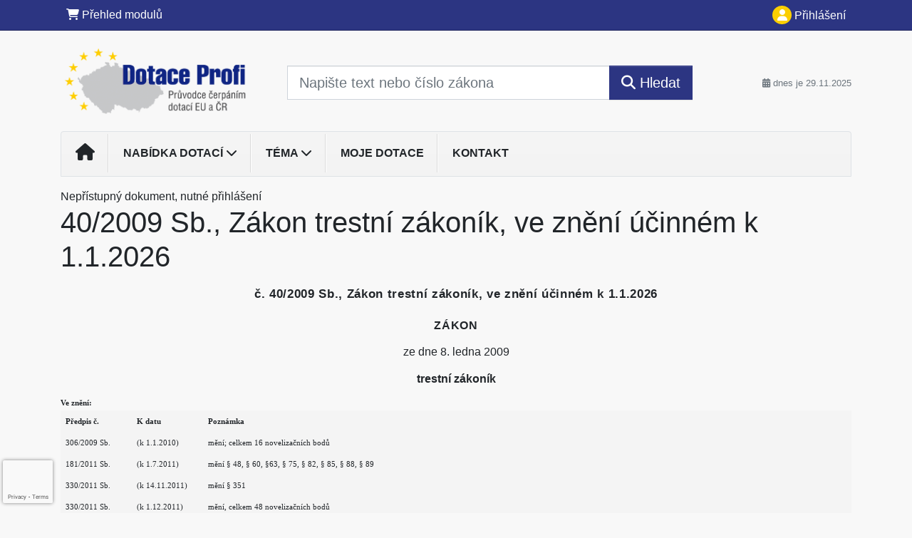

--- FILE ---
content_type: text/html; charset=ISO-8859-2
request_url: https://www.dotaceprofi.cz/33/40-2009-sb-zakon-trestni-zakonik-ve-zneni-ucinnem-k-1-4-2024-uniqueidOhwOuzC33qe_hFd_-jrpTsNPgGJtqBkeDaO2_un9KEICD-vMUnwPlw/
body_size: 26329
content:
<!doctype html>
<html lang="cs-CZ">
  <head>
  		<!-- Google Tag Manager -->
<script>
window.dataLayer = window.dataLayer || [];
function gtag(){window.dataLayer.push(arguments);}
gtag('consent', 'default', {
	'analytics_storage': 'denied',
	'ad_storage': 'denied',
	'ad_user_data': 'denied',
	'ad_personalization': 'denied'
})
window.dataLayer.push({"config":{"ga4_general_id":"G-5S0SZWD26X"},"portal":{"portal_id":410,"portal_name":"Dotace profi"},"session":{"wa":"WWW25I7 DOT"},"document":{"uri":"legislationcz:\/\/Sb.\/2009z040\/99\/0","access_type":"paid document","source_product":"Sb."},"user":{"visitor":"Anonymous","reg":{"mmoffercount":""},"module":"ONLIBDOTNONREG"},"product":[]});
(function(w,d,s,l,i){w[l]=w[l]||[];w[l].push({'gtm.start':
new Date().getTime(),event:'gtm.js'});var f=d.getElementsByTagName(s)[0],
j=d.createElement(s),dl=l!='dataLayer'?'&l='+l:'';j.async=true;j.src=
'https://www.googletagmanager.com/gtm.js?id='+i+dl;f.parentNode.insertBefore(j,f);
})(window,document,'script','dataLayer','GTM-M2VV3RB');
  window.isGtm = true; // CIF var
</script>
<!-- End Google Tag Manager -->
    <title>40/2009 Sb., Zákon trestní zákoník, ve znění účinném k 1.1.2026 | Dotace profi - průvodce čerpáním dotací EU a ČR</title>
    <meta charset="ISO-8859-2">
    <meta name="viewport" content="width=device-width, initial-scale=1, shrink-to-fit=no">
<link rel="canonical" href="https://www.dotaceprofi.cz/33/40-2009-sb-zakon-trestni-zakonik-ve-zneni-ucinnem-k-1-4-2024-uniqueidOhwOuzC33qe_hFd_-jrpTsNPgGJtqBkeDaO2_un9KEICD-vMUnwPlw/" />
<meta name="robots" content="index,follow" />

<meta name="author" content="Verlag Dashöfer">
<meta name="copyright" content="Verlag Dashöfer">
<meta name="publisher" content="Verlag Dashöfer">
<meta name="description" content="40/2009 Sb., Zákon trestní zákoník, ve znění účinném k 1.1.2026">
<meta name="theme-color" content="#FBCE01">
<link rel="icon" href="/favicon.ico" type="image/x-icon" />
<link href="https://www.dashofer.cz/rss/?rss_channel=80" rel="alternate" type="application/rss+xml" title="RSS">
    <!-- Bootstrap CSS -->
<link rel="stylesheet" href="//image.dashofer.cz/styles/css/jqueryui/jquery-ui-1.12.1custom.min.css?browsercache=levenceses6.2.3">
<link rel="stylesheet" href="//image.dashofer.cz/styles/css/jqueryui/jquery-ui-1.12.1custom.structure.min.css?browsercache=levenceses6.2.3">
<link rel="stylesheet" href="//image.dashofer.cz/styles/css/jqueryui/jquery-ui-1.12.1custom.theme.min.css?browsercache=levenceses6.2.3">

     
       
    <link rel="stylesheet" href="//image.dashofer.cz/styles/css/410_bootstrap4_onlib3_style.css?browsercache=levenceses6.2.3">
 
		<link rel="stylesheet" href="//image.dashofer.cz/js/css/font-awesome-6/css/all.min.css?browsercache=levenceses6.2.3"><script src='//image.dashofer.cz/js/jquery-3.3.1.min.js'></script>
<script src='//image.dashofer.cz/js/jquery.ui-1.12.1custom.min.js'></script>
<script src='//image.dashofer.cz/js/bootstrap.4.min.js?browsercache=levenphbx5fx6.2.3'></script>
<script src='//image.dashofer.cz/js/modernizr.4.min.js?browsercache=levenphbx5fx6.2.3'></script>
<script src="//image.dashofer.cz/js/min.js.phtml?js=offcanvas.bootstrap.js&amp;browsercache=levenphbx5fx6.2.3"></script>
<script>
			jQuery.fn.bootstrapModal = jQuery.fn.modal.noConflict();
		</script>
<script src="//image.dashofer.cz/js/min.js.phtml?js=jquery.autocomplete.1.2.js%2Cjquery.multiselect.js%2Cjquery.cookie.js%2Cjquery.cluetip.1.2.5.min.js%2Cjquery.simplemodal.js%2Cjquery.trunk8.js%2Cjquery.sticky-kit.min.js%2Cjquery.scrollto.min.js%2Cjquery.mask.js%2Cjquery.hoverIntent.js%2Ctexthighlighter.js%2Cgettext.js&amp;browsercache=levenphbx5fx6.2.3"></script>
<script src="//image.dashofer.cz/js/jquery.cluetip.1.2.5.min.js"></script>
<script src="//image.dashofer.cz/js/min.js.phtml?js=cif.basicfuncs.js%2Csearch.js%2Ccif.portalfx.js%2Ccif.prospectvalid.bootstrap.js%2Coffcanvas.js%2Cbootstrap-gallery.js%2Cif-b4-breakpoint.min.js&amp;browsercache=levenphbx5fx6.2.3"></script>
<script src="//image.dashofer.cz/js/min.js.phtml?js=cif.onload.js%2Ccif.forms.js&amp;browsercache=levenphbx5fx6.2.3" defer></script>
<script src="//image.dashofer.cz/js/min.js.phtml?js=cif.document.js&amp;browsercache=levenphbx5fx6.2.3" async></script><script src="//image.dashofer.cz/js/ekko_lightbox.js?browsercache=levenphbx5fx6.2.3"></script><script>
var search_account_prospect_step2 = "/34/2/moje-udaje/";
var step_prospect = 0;
addCifString('lang', 'cz');addCifString('lang_iso_code', 'cs');addCifString('presentation_framework', 'bootstrap');addCifString('wa', 'WWW25I7 DOT');addCifString('jquery_document_ready_external', '1');addCifString('hidecellimg', '<i class="fas fa-chevron-up"></i>');addCifString('portalsettingscookieexpire', '1');addCifString('showcellimg', '<i class="fas fa-chevron-down"></i>');addCifString('dutipcellrotationspeed', '16000');addCifString('js_prefix', '/');addCifString('portalimagespath', '//image.dashofer.cz/gen3_dotprofi/');addCifString('systemlang', 'cz');addCifString('querylinkchar', '?');addCifString('viewlawpartlink', '/36/1/pravni-predpisy/');addCifString('lawlinkincluetip', '0');addCifString('msg_time_versions_disabled', 'Prohlížení časových verzí není dostupné');addCifString('onb_common_img_prefix', '//image.dashofer.cz/onb/common_pictograms/gen3_dotprofi/');addCifString('loaderbig', '<div class="loader-big"><i class="fa-solid fa-spinner fa-spin fa-2x"></i></div>');addCifString('loadersmall', '<div class="loader-small"><i class="fa-solid fa-spinner fa-spin"></i></div>');addCifString('searchinputinfotext', 'Napište text nebo číslo zákona');addCifString('usernameinfotext', 'uživatelské jméno');addCifString('psswinfotext', 'osobní heslo');addCifString('serpbarelement', '');addCifString('serpbarelementoffset', '');addCifString('show_dom_element_zoom', '0');addCifString('zoom_button_position', '');addCifString('msg_modal_handler', 'zvětšit');addCifString('msg_close', 'Zavřít');addCifString('feedbackname', '');addCifString('feedbackmail', '');addCifString('msg_feedback_your_name', 'Vaše jméno');addCifString('msg_feedback_your_email', 'Váš e-mail');addCifString('msg_feedback_your_phone', 'Váš telefon');addCifString('clue_close_button_img', 'close_button.jpg');addCifString('lawlinkprefix', '/?');addCifString('closecluetip', 'zavřít');addCifString('msg_preview', 'Náhled');addCifString('msg_close', 'Zavřít');addCifString('msg_conjunction_of', 'z');addCifString('requireunlogin', '');addCifString('last_known_login', '');addCifString('enable_known_user_login_dialog_autoopen', '1');addCifString('badlogin', '0');addCifString('allowfeedbackbubble', '1');addCifString('issupportedbrowser', '');addCifString('isie8', '');addCifString('fdpopupdelay', '40000');addCifString('dataquestion_user_name', 'Jméno');addCifString('dataquestion_user_lastname', 'Příjmení');addCifString('msg_first_and_lastname', 'Jméno a příjmení');addCifString('showlogin', '');addCifString('step_prospect', '1');addCifString('search_account_prospect_step2', '');addCifString('filtered_select_input_placeholder', '');addCifString('query', '');addCifString('autocompleteOn', '1');addCifString('whisperer_mode', '2');addCifString('force_jquery_autocomplete_version', '1.2');addCifString('icon_search', '<i class="fa-solid fa-search "></i>');addCifString('icon_file_text_o', '<i class="fa-solid fa-copy "></i>');addCifString('user-tie', '<i class="fa-solid fa-user-tie "></i>');addCifString('disablefeedbacksound', '');addCifString('enable_fulsoft_leg_doc_mode', '');addCifString('shorten_title_element', '#documentHeading h1');addCifString('showreport', '');addCifString('search_monitor_help_page', '/34/9/1/');addCifString('msg_delete', 'Smazat');addCifString('msg_really_delete', 'Opravdu smazat?');addCifString('msg_choose', 'vyberte');addCifString('srch_in_doc_not_found', 'výraz nenalezen');addCifString('msg_understand', 'OK');addCifString('reg_ok_button', 'OK');addCifString('enable_contact_prospect', '1');addCifString('passwords_are_not_same', 'Zadaná hesla si neodpovídají.');addCifString('enable_opening_menu_tracking', '1');addCifString('msg_video_connection_error', 'Omlouváme se, přehrávač se nepodařilo načíst. Pokud obtíže přetrvávají, kontaktujte nás prosím na info@dashofer.cz.');addCifString('disable_jasny_bootstrap', '1');addCifString('display_query_in_serpbar', 'mobile');addCifString('icon_check', '<i class="fa-solid fa-check "></i>');addCifString('msg_thank_you_for_your_comment', 'Děkujeme za Váš komentář.');addCifString('admin_favouritedoc_cell_title', 'Oblíbené dokumenty');addCifString('msg_document_removed_to_fav', 'Dokument č. %link% byl odebrán z oblíbených.');addCifString('msg_document_added_to_fav', 'Dokument č. %link% byl přidán do oblíbených.');addCifString('filter_items_in_url_param', '1');addCifString('msg_not_remind_button', 'Nepřipomínat');addCifString('msg_remind_button', 'Připomenout');
</script>

<script type="text/javascript" src="//image.dashofer.cz/js/min.js.phtml?js=bootstrap-datepicker.js&amp;browsercache=levenphbx5fx6.2.3"></script>
<script>


</script>
 
  </head>
  <body>
		<!-- Google Tag Manager (noscript) -->
<noscript><iframe src="https://www.googletagmanager.com/ns.html?id=GTM-M2VV3RB"
height="0" width="0" style="display:none;visibility:hidden"></iframe></noscript>
<!-- End Google Tag Manager (noscript) -->
    <div class="container-fluid p-0 mb-0">
            	<nav id="topBarSM" class="navbar navbar-expand-xs fixed-top no-gutters p-0 d-lg-none d-xl-none px-0 py-1 d-print-none" role="navigation">
    		<div class="container">
    			<a class="navbar-brand" href="/">
				    <img id="topLogoXs" src="//image.dashofer.cz/gen3_dotprofi/logo-xs-410.svg?browsercache=levennesnezi6.2.3" alt="Dotace profi - průvodce čerpáním dotací EU a ČR">
				 </a>
		         <ul class="nav navbar-nav">
				 <li class="nav-item">
		            	<a id="offcanvas-content-tree" class="navbar-toggle nav-link text-dark">
		            		<i class="fa-light fa-folder-tree icon"></i>		            		<div class="text-lowercase">Obsah</div>
		            	</a>
		            </li>
				 <li class="nav-item">
		            	<a id="menu-search" class="navbar-toggle nav-link text-dark">
							<i class="fa-light fa-search icon"></i>		            		<div class="text-lowercase">HLEDAT</div>
		            	</a>
		            </li>
		            <li class="nav-item">
		            	<a id="menu-login" class="nav-link text-dark">
												            		<i class="fa-light fa-user icon"></i>		            		<div class="text-lowercase">PŘIHLÁSIT</div>
		            	</a>
		            </li>
		            <li class="nav-item">
		            	  <a id="hamburger" class="navbar-toggle nav-link text-dark">
		            		<div id="nav-icon1">
							  <span></span>
							  <span></span>
							  <span></span>
							</div>
		            		<div class="text-lowercase">menu</div>
		            	</a>
		            </li>
		         </ul>
    		</div>
    	</nav>
    		<!-- <div id="topBarSMcontext" class="fixed-top py-3 d-lg-none d-xl-none">
  			<div class="container">
          <div class="alert alert-rounded alert-warning m-0" role="alert">
            Tato akce je dostupná pouze pro přihlášené uživatele.          </div>
  			</div>
  		</div>
			-->
	<nav id="topBar" class="navbar navbar-expand-lg fixed-top no-gutters p-0 d-none d-lg-block d-lg-block d-xl-block d-print-none" role="navigation">
  <div class="container">
    <div class="collapse navbar-collapse" id="exCollapsingNavbar">
      <ul class="nav navbar-nav">
        <li class="nav-item">
        <a href="/predplatne/" class="nav-link text-white"><i class="fa-solid fa-shopping-cart "></i> Přehled modulů</a>
        </li>
      </ul>
      <ul class="nav navbar-nav flex-row justify-content-between ml-auto"><li class="dropdown order-1"><a href="#" id="topBarLogin" data-toggle="dropdown" class="nav-link text-white" title="Přihlášení / registrace zdarma"><i class="fa-solid fa-user "></i>&nbsp;Přihlášení</a><ul class="dropdown-menu dropdown-menu-right drop-menu-login mt-2 animated fadeIn"><li class="pt-3 px-3"><ul class="nav nav-tabs nav-tabs-rounded mb-3" id="LoginTabs" role="tablist"><li class="nav-item"><a class="nav-link active text-dark" id="login-tab" data-toggle="tab" href="#login" role="tab" aria-controls="login" aria-selected="true">Přihlášení</a></li><li class="nav-item"><a class="nav-link text-muted" id="reg-tab" data-toggle="popover" data-placement="right" href="#">Registrovat zdarma</a><script>
                jQuery(function () {
                  jQuery('#reg-tab').popover({
                    html: true,
                    content: jQuery('#registration').html(),
                    trigger: 'focus'
                  });
                });
                </script></li></ul><div class="tab-content" id="LoginTabsContent"><!-- login tab begin --><div class="tab-pane show active" id="login" role="tabpanel" aria-labelledby="login"><div class="alert alert-danger alert-rounded animated shake d-none" role="alert"><i class="fa-solid fa-lock "></i>Pro plné využití funkcí portálu se prosím přihlaste.</div><form class="cif-form" method="post"><div style="display:none;">Input:<noscript><input type="hidden" name="javascript" value="off" /></noscript><input name="i_am_vd_guard" type="text" value=""/><input name="fname" rel="fname1" type="hidden" value="nothing" /><input name="lname" type="hidden" value="value" /><script type="text/javascript">
 var fnameInput = document.querySelectorAll('[rel="fname1"]');
 if(fnameInput.length > 0){for(var i = 0; i < fnameInput.length; i++){fnameInput[i].value='thing';}}
</script></div><input name="formguid" type="hidden" value="a21d5f9a3e55b3d216367a7788333039" />
<div class="form-group">
<div class="form-control-icon"><input type="text" name="username"  class="form-control pl-4" required placeholder="uživatelské jméno"><span class="input-group-addon"><i class="fa-solid fa-user "></i></span></div><div class="invalid-feedback" style="display: none;" data-for="username"> </div></div><div class="form-group">
<div class="form-control-icon"><input type="password" name="userpass"  class="form-control pl-4" required placeholder="osobní heslo" data-no-trim="true"><span class="reveal-password-trigger" title="Zobrazit vložené heslo"><i class="fa-solid fa-eye "></i></span><span class="input-group-addon"><i class="fa-solid fa-lock "></i></span></div><div class="invalid-feedback" style="display: none;" data-for="userpass"> </div></div><input type="hidden" name="rememberunask"  value="1"><div class="form-group">
<div class="custom-control  custom-checkbox"><input type="checkbox" name="rememberun" id="rememberun"  class="custom-control-input"><label class="custom-control-label" for="rememberun">Zapamatovat</label></div></div><a class="text-dark" href="/34/28/nastaveni-osobniho-hesla/?backurl=https%3A%2F%2Fwww.dotaceprofi.cz%2F33%2F40-2009-sb-zakon-trestni-zakonik-ve-zneni-ucinnem-k-1-4-2024-uniqueidOhwOuzC33qe_hFd_-jrpTsNPgGJtqBkeDaO2_un9KEICD-vMUnwPlw%2F">
          <p>
            <small>Zapomněl(a) jste své osobní heslo?</small>
            <br>
            <small>Neznáte své přístupové údaje?</small>
          </p>
        </a><div class="form-group">
<button type="submit"  class="btn btn-rounded btn-secondary btn-block">Přihlásit</button></div></form>
</div><!-- login tab end --><!-- registration tab begin --><div class="tab-pane" id="registration" role="tabpanel" aria-labelledby="registration"><p>Získejte přístup k tomuto placenému dokumentu zdarma.</p>
<p>Informace najdete pod ukázkou textu.</p><script>
                            jQuery(document).ready(function(){
                              ProspectOnSubmit();
                            });
                          </script></div><!-- registration tab end --></div><div class="text-right"><span id="topBarLoginCloseHandle"><i class="fa-solid fa-chevron-up "></i></span></div></li></ul></li></ul><!-- not logged -->
   </div>
 </div>
</nav>
    			<header class="row no-gutters">
				<div class="col d-none d-lg-block d-lg-block d-xl-block d-print-block">
					<div class="container">
						<div class="row align-items-center">
							<div class="col-3 py-3 top-logo-container">
							<h2><a href="/">                   
                    <img id="topLogo" src="//image.dashofer.cz/gen3_dotprofi/logo-410.svg?browsercache=levennesnezi6.2.3" alt="Dotace profi - průvodce čerpáním dotací EU a ČR"/>
                    </a></h2>							</div>
							<div class="col-7 col-md-7 py-3 px-xl-5 d-print-none">
								<form  action="/" name="srchform" onsubmit="if(srchform.query.value==''||srchform.query.value==' '||srchform.query.value=='Napište text nebo číslo zákona'){portalAlert('Zadejte prosím text, který chcete vyhledat.', 'OK');return false;}else{return true;}" accept-charset="utf-8"><input type="hidden" name="sekce" value="32"><div class="form-row"><div class="col"><label class="sr-only" for="search-input-main"></label><div class="input-group input-group-searchbox text-center  input-group-lg"><input  id="search-input-main" type="text" class="form-control search_input" name="query" value="" title="" placeholder="Napište text nebo číslo zákona" required><span class="input-group-append"><button class="btn btn-primary btn-search" type="submit" title="Hledat"><i class="fa-solid fa-search "></i>&nbsp;Hledat</button></span></div></div></div></form>							</div>
							<div class="col d-none d-lg-block d-lg-block d-xl-block py-3 text-right d-print-none">
								<small class="text-muted text-nowrap"><i class="fa-solid fa-calendar-alt "></i> dnes je  29.11.2025</small>
							</div>
						</div>
					</div>
				</div>
        <hr class="d-none d-print-block" style="width: 100%; color: black; height: 1px; background-color:black;" />
			</header>
      
			<div class="modal fade" id="workflowdialog" tabindex="-1" role="dialog" aria-labelledby="workflowdialog" aria-hidden="true">
  <div class="modal-dialog modal-lg" role="document">
    <div class="modal-content">
      <div class="modal-header">
        <h5 class="modal-title" id="workflow-dialog">Etapy prací</h5>
        <button type="button" class="close" data-dismiss="modal" aria-label="Close">
          <span aria-hidden="true">&times;</span>
        </button>
      </div>
      <div class="modal-body">
        <div id="workflowcont" class="workflow-navigation">
                  </div>
      </div>
    </div>
  </div>
</div>			<div class="row no-gutters d-none d-lg-block d-lg-block d-xl-block d-print-none" id="menuBar">
    		<div class="col">
    		<div class="container">
					<div class="row">
						<div class="col">
							<nav id="opening" class="navbar navbar-expand-lg px-0 bg-light bg-gradient-light border border-top rounded-top">
							  <div class="collapse navbar-collapse">
									<ul class="navbar-nav mr-auto">
									<li class="nav-item"><a title="Na úvodní stránku" class="nav-link" href="/"><i class="fa-solid fa-home "></i></a></li>
<li class="nav-item dropdown">
<a title="Zobrazit obsah portálu" data-toggle="dropdown" class="nav-link" href="#" id="menuBarTopic">Nabídka dotací <i class="fa-solid fa-chevron-down "></i></a><ul class="dropdown-menu dropdown-menu-opening mt-0 animated fadeIn" role="menu"  id="menuBarTopicDropdown">
<li><div class="container-fluid"><div class="row"><div class="col-12 mt-2"><div class="btn-group btn-group-rounded" role="group"><a href="/32/1/obsah/" class="btn btn-outline-light">celkový obsah</a><a href="#" class="btn btn-outline-light disabled" title="Tato akce je dostupná pouze pro přihlášené uživatele."><i class="fa-solid fa-unlock "></i> dostupný obsah</a></div>
<div class="divider"></div>
</div>
</div></div></li>
<li><div class="container-fluid"><div class="row"><div class="col-4 mb-3 filter-box" id="k_dotacim"><h6 class="m-0 p-2 filter-box-title">K dotacím</h6><ul class="px-2"><li><a href="/32/vyhledavani/?filters=k_dotacim:vyzvy">Výzvy</a></li><li><a href="/32/vyhledavani/?filters=k_dotacim:pruvodce_zadatele">Průvodce žadatele</a></li><li><a href="/32/vyhledavani/?filters=k_dotacim:pripadove_studie">Případové studie</a></li></ul></div><div class="col-4 mb-3 filter-box" id="prijemce_dotace"><h6 class="m-0 p-2 filter-box-title">Příjemce dotace</h6><ul class="px-2"><li><a href="/32/vyhledavani/?filters=prijemce_dotace:mesta_obce_kraje">města, obce, kraje</a></li><li><a href="/32/vyhledavani/?filters=prijemce_dotace:prispevkove_organizace_organizacni_slozky_statu">příspěvkové organizace, organizační složky státu</a></li><li><a href="/32/vyhledavani/?filters=prijemce_dotace:skolska_zarizeni">školská zařízení</a></li><li><a href="/32/vyhledavani/?filters=prijemce_dotace:zdravotnicka_zarizeni">zdravotnická zařízení</a></li><li><a href="/32/vyhledavani/?filters=prijemce_dotace:druzstva">družstva</a></li><li><a href="/32/vyhledavani/?filters=prijemce_dotace:neziskove_organizace">neziskové organizace</a></li><li><a href="/32/vyhledavani/?filters=prijemce_dotace:fyzicke_osoby">fyzické osoby</a></li><li><a href="/32/vyhledavani/?filters=prijemce_dotace:zivnostnici">živnostníci</a></li><li><a href="/32/vyhledavani/?filters=prijemce_dotace:pravnicke_osoby">právnické osoby</a></li></ul></div><div class="col-4 mb-3 filter-box" id="oblast"><h6 class="m-0 p-2 filter-box-title">Oblast</h6><ul class="px-2"><li><a href="/32/vyhledavani/?filters=oblast:doprava">Doprava</a></li><li><a href="/32/vyhledavani/?filters=oblast:zivotni_prostredi">Životní prostředí</a></li><li><a href="/32/vyhledavani/?filters=oblast:zemedelstvi_lesnictvi_rybarstvi">Zemědělství, lesnictví, rybářství</a></li><li><a href="/32/vyhledavani/?filters=oblast:marketing_zahranicni_obchod">Marketing, zahraniční obchod</a></li><li><a href="/32/vyhledavani/?filters=oblast:zamestnanost_lidske_zdroje_dotace_pro_zamestnavatele">Zaměstnanost, lidské zdroje, dotace pro ...</a></li><li><a href="/32/vyhledavani/?filters=oblast:vzdelavani_zdravotnictvi_vyzkum_kultura_mladez_volny_cas_bydleni">Vzdělávání, zdravotnictví, výzkum, kultura, ...</a></li><li><a href="/32/vyhledavani/?filters=oblast:podnikani_a_zamestnanost_v_prumyslu_a_sluzbach">Podnikání a zaměstnanost v průmyslu a službách</a></li><li><a href="/32/vyhledavani/?filters=oblast:rozvoj_mest_a_venkova_cestovni_ruch">Rozvoj měst a venkova, cestovní ruch</a></li><li><a href="/32/vyhledavani/?filters=oblast:inovace_vyzkum_informacni_a_komunikacni_technologie_vzdelavani_pro_firemni_sektor_site_firem">Inovace, výzkum, informační a komunikační ...</a></li></ul></div><div class="col-4 mb-3 filter-box" id="kraj"><h6 class="m-0 p-2 filter-box-title">Kraj</h6><ul class="px-2"><li><a href="/32/vyhledavani/?filters=kraj:hlavni_mesto_praha">Hlavní město Praha</a></li><li><a href="/32/vyhledavani/?filters=kraj:jihocesky">Jihočeský</a></li><li><a href="/32/vyhledavani/?filters=kraj:jihomoravsky">Jihomoravský</a></li><li><a href="/32/vyhledavani/?filters=kraj:karlovarsky">Karlovarský</a></li><li><a href="/32/vyhledavani/?filters=kraj:kralovehradecky">Královehradecký</a></li><li><a href="/32/vyhledavani/?filters=kraj:liberecky">Liberecký</a></li><li><a href="/32/vyhledavani/?filters=kraj:moravskoslezsky">Moravskoslezský</a></li><li><a href="/32/vyhledavani/?filters=kraj:olomoucky">Olomoucký</a></li><li><a href="/32/vyhledavani/?filters=kraj:pardubicky">Pardubický</a></li><li><a href="/32/vyhledavani/?filters=kraj:plzensky">Plzeňský</a></li><li><a href="/32/vyhledavani/?filters=kraj:stredocesky">Středočeský</a></li><li><a href="/32/vyhledavani/?filters=kraj:ustecky">Ústecký</a></li><li><a href="/32/vyhledavani/?filters=kraj:vysocina">Vysočina</a></li><li><a href="/32/vyhledavani/?filters=kraj:zlinsky">Zlínský</a></li></ul></div><div class="col-4 mb-3 filter-box" id="period"><h6 class="m-0 p-2 filter-box-title">Příjem žádostí</h6><ul class="px-2"><li><a href="/32/vyhledavani/?filters=period:probiha">probíhá</a></li><li><a href="/32/vyhledavani/?filters=period:ukoncen">ukončen</a></li></ul></div><div class="col-4 mb-3 filter-box" id="poskytovatel_dotace"><h6 class="m-0 p-2 filter-box-title">Poskytovatel dotace</h6><ul class="px-2"><li><a href="/32/vyhledavani/?filters=poskytovatel_dotace:eu_ramcovy_program_ek">EU, rámcový program EK</a></li><li><a href="/32/vyhledavani/?filters=poskytovatel_dotace:kraj">kraj</a></li><li><a href="/32/vyhledavani/?filters=poskytovatel_dotace:mpsv">MPSV</a></li><li><a href="/32/vyhledavani/?filters=poskytovatel_dotace:cmzrb">ČMZRB</a></li><li><a href="/32/vyhledavani/?filters=poskytovatel_dotace:egap">EGAP</a></li><li><a href="/32/vyhledavani/?filters=poskytovatel_dotace:ceska_exportni_banka">Česká exportní banka</a></li><li><a href="/32/vyhledavani/?filters=poskytovatel_dotace:gacr">GAČR</a></li><li><a href="/32/vyhledavani/?filters=poskytovatel_dotace:tacr">TAČR</a></li><li><a href="/32/vyhledavani/?filters=poskytovatel_dotace:msmt">MŠMT</a></li><li><a href="/32/vyhledavani/?filters=poskytovatel_dotace:avcr">AVČR</a></li><li><a href="/32/vyhledavani/?filters=poskytovatel_dotace:mmr">MMR</a></li><li><a href="/32/vyhledavani/?filters=poskytovatel_dotace:mpo">MPO</a></li><li><a href="/32/vyhledavani/?filters=poskytovatel_dotace:czechinvest">CzechInvest</a></li><li><a href="/32/vyhledavani/?filters=poskytovatel_dotace:statni_fond_zivotniho_prostredi_sfzp">Státní fond životního prostředí (SFŽP)</a></li><li><a href="/32/vyhledavani/?filters=poskytovatel_dotace:statni_fond_dopravni_infrastruktury_sfdi">Státní fond dopravní infrastruktury (SFDI)</a></li><li><a href="/32/vyhledavani/?filters=poskytovatel_dotace:mk">MK</a></li><li><a href="/32/vyhledavani/?filters=poskytovatel_dotace:mvcr">MVCR</a></li><li><a href="/32/vyhledavani/?filters=poskytovatel_dotace:mzcr">MZCR</a></li><li><a href="/32/vyhledavani/?filters=poskytovatel_dotace:mo">MO</a></li><li><a href="/32/vyhledavani/?filters=poskytovatel_dotace:soukrome_nadace">Soukromé nadace</a></li><li><a href="/32/vyhledavani/?filters=poskytovatel_dotace:nadani_josefa_marie_a_zdenka_hlavkovych">Nadání Josefa, Marie a Zdeňka Hlávkových</a></li><li><a href="/32/vyhledavani/?filters=poskytovatel_dotace:the_kellner_family_foundation">The Kellner Family Foundation</a></li><li><a href="/32/vyhledavani/?filters=poskytovatel_dotace:nadacni_fond_karla_janecka">Nadační fond Karla Janečka</a></li><li><a href="/32/vyhledavani/?filters=poskytovatel_dotace:nadacni_fond_ceska_hlava">Nadační fond Česká hlava</a></li></ul></div><div class="col-4 mb-3 filter-box" id="programy_eu"><h6 class="m-0 p-2 filter-box-title">Programy EU</h6><ul class="px-2"><li><a href="/32/vyhledavani/?filters=programy_eu:rop_severozapad">ROP Severozápad</a></li><li><a href="/32/vyhledavani/?filters=programy_eu:rop_severovychod">ROP Severovýchod</a></li><li><a href="/32/vyhledavani/?filters=programy_eu:rop_stredni_cechy">ROP Střední Čechy</a></li><li><a href="/32/vyhledavani/?filters=programy_eu:rop_jihozapad">ROP Jihozápad</a></li><li><a href="/32/vyhledavani/?filters=programy_eu:rop_jihovychod">ROP Jihovýchod</a></li><li><a href="/32/vyhledavani/?filters=programy_eu:rop_moravskoslezsko">ROP Moravskoslezsko</a></li><li><a href="/32/vyhledavani/?filters=programy_eu:rop_stredni_morava">ROP Střední Morava</a></li><li><a href="/32/vyhledavani/?filters=programy_eu:integrovany_operacni_program">Integrovaný operační program</a></li><li><a href="/32/vyhledavani/?filters=programy_eu:op_podnikani_a_inovace">OP Podnikání a inovace</a></li><li><a href="/32/vyhledavani/?filters=programy_eu:op_zivotni_prostredi">OP Životní prostředí</a></li><li><a href="/32/vyhledavani/?filters=programy_eu:op_doprava">OP Doprava</a></li><li><a href="/32/vyhledavani/?filters=programy_eu:op_vzdelavani_pro_konkurenceschopnost">OP Vzdělávání pro konkurenceschopnost</a></li><li><a href="/32/vyhledavani/?filters=programy_eu:op_vyzkum_a_vyvoj_pro_inovace">OP Výzkum a vývoj pro inovace</a></li><li><a href="/32/vyhledavani/?filters=programy_eu:op_lidske_zdroje_a_zamestnanost">OP Lidské zdroje a zaměstnanost</a></li><li><a href="/32/vyhledavani/?filters=programy_eu:op_technicka_pomoc">OP Technická pomoc</a></li><li><a href="/32/vyhledavani/?filters=programy_eu:op_praha_konkurenceschopnost">OP Praha-Konkurenceschopnost</a></li><li><a href="/32/vyhledavani/?filters=programy_eu:op_praha_adaptabilita">OP Praha-Adaptabilita</a></li><li><a href="/32/vyhledavani/?filters=programy_eu:op_meziregionalni_spoluprace">OP Meziregionální spolupráce</a></li><li><a href="/32/vyhledavani/?filters=programy_eu:op_nadnarodni_spoluprace">OP Nadnárodní spolupráce</a></li><li><a href="/32/vyhledavani/?filters=programy_eu:espon_2013">ESPON 2013</a></li><li><a href="/32/vyhledavani/?filters=programy_eu:interact_ii">INTERACT II</a></li><li><a href="/32/vyhledavani/?filters=programy_eu:cil_3_ceska_republika_svobodny_stat_bavorsko_2007_2013">Cíl 3 Česká republika - Svobodný stát Bavorsko ...</a></li><li><a href="/32/vyhledavani/?filters=programy_eu:op_preshranicni_spoluprace_ceska_republika_polska_republika_2007_2013">OP Přeshraniční spolupráce Česká republika - ...</a></li><li><a href="/32/vyhledavani/?filters=programy_eu:cil_evropska_uzemni_spoluprace_rakousko_ceska_republika_2007_2013">Cíl Evropská územní spolupráce Rakousko - Česká ...</a></li><li><a href="/32/vyhledavani/?filters=programy_eu:cil_3_na_podporu_preshranicni_spoluprace_2007_2013_mezi_svobodnym_statem_sasko_a_ceskou_republikou">Cíl 3 na podporu přeshraniční spolupráce ...</a></li><li><a href="/32/vyhledavani/?filters=programy_eu:program_preshranicni_spoluprace_slovenska_republika_ceska_republika_2007_2013">Program přeshraniční spolupráce Slovenská ...</a></li><li><a href="/32/vyhledavani/?filters=programy_eu:op_podnikani_a_inovace_pro_konkurenceschopnost">OP Podnikání a inovace pro konkurenceschopnost</a></li><li><a href="/32/vyhledavani/?filters=programy_eu:op_vyzkum_vyvoj_a_vzdelavani">OP Výzkum, vývoj a vzdělávání</a></li><li><a href="/32/vyhledavani/?filters=programy_eu:op_zamestnanost">OP Zaměstnanost</a></li><li><a href="/32/vyhledavani/?filters=programy_eu:op_doprava1">OP Doprava</a></li><li><a href="/32/vyhledavani/?filters=programy_eu:op_zivotni_prostredi1">OP Životní prostředí</a></li><li><a href="/32/vyhledavani/?filters=programy_eu:integrovany_regionalni_operacni_program">Integrovaný regionální operační program</a></li><li><a href="/32/vyhledavani/?filters=programy_eu:op_praha_pol_rustu_cr">OP Praha - pól růstu ČR</a></li><li><a href="/32/vyhledavani/?filters=programy_eu:op_technicka_pomoc1">OP Technická pomoc</a></li><li><a href="/32/vyhledavani/?filters=programy_eu:op_rybarstvi_2014_2020">OP Rybářství 2014-2020</a></li><li><a href="/32/vyhledavani/?filters=programy_eu:program_rozvoje_venkova">Program rozvoje venkova</a></li><li><a href="/32/vyhledavani/?filters=programy_eu:op_preshranicni_spoluprace_mezi_ceskou_republikou_a_polskou_republikou">OP přeshraniční spolupráce mezi Českou ...</a></li><li><a href="/32/vyhledavani/?filters=programy_eu:op_preshranicni_spoluprace_mezi_slovenskou_republikou_a_ceskou_republikou">OP přeshraniční spolupráce mezi Slovenskou ...</a></li><li><a href="/32/vyhledavani/?filters=programy_eu:op_preshranicni_spoluprace_mezi_rakouskou_republikou_a_ceskou_republikou">OP přeshraniční spolupráce mezi Rakouskou ...</a></li><li><a href="/32/vyhledavani/?filters=programy_eu:op_preshranicni_spoluprace_mezi_svobodnym_statem_bavorsko_a_ceskou_republikou">OP přeshraniční spolupráce mezi Svobodným ...</a></li><li><a href="/32/vyhledavani/?filters=programy_eu:op_preshranicni_spoluprace_mezi_svobodnym_statem_sasko_a_ceskou_republikou">OP přeshraniční spolupráce mezi Svobodným ...</a></li><li><a href="/32/vyhledavani/?filters=programy_eu:program_nadnarodni_spoluprace_central_europe_2020">Program nadnárodní spolupráce Central Europe 2020</a></li><li><a href="/32/vyhledavani/?filters=programy_eu:op_nadnarodni_spoluprace_danube">OP nadnárodní spolupráce Danube</a></li><li><a href="/32/vyhledavani/?filters=programy_eu:op_meziregionalni_spoluprace1">OP meziregionální spolupráce</a></li><li><a href="/32/vyhledavani/?filters=programy_eu:espon_2020">ESPON 2020</a></li><li><a href="/32/vyhledavani/?filters=programy_eu:op_interact_iii">OP INTERACT III</a></li><li><a href="/32/vyhledavani/?filters=programy_eu:horizont_2020">HORIZONT 2020</a></li></ul></div></div></div></li>
</ul>
</li>
<li class="nav-item dropdown">
<a title="Zobrazit témata portálu" data-toggle="dropdown" class="nav-link" href="#" id="menuBarContent">Téma <i class="fa-solid fa-chevron-down "></i></a><ul class="dropdown-menu dropdown-menu-opening mt-0 animated fadeIn" role="menu"  id="menuBarContentDropdown">
<li><div class="container-fluid"><div class="row"><div class="col-4 mb-3 topic_vd"><h6 class="m-0 p-2 filter-box-title"><a href="/32/vyhledavani/?filters=topic_vd:dotace">Dotace</a></h6><ul class="px-2"><li><a title="Výzvy" href="/32/vyhledavani/?filters=topic_vd:dotace-vyzvy">Výzvy</a></li><li><a title="Průvodce žadatele" href="/32/vyhledavani/?filters=topic_vd:dotace-pruvodce_zadatele">Průvodce žadatele</a></li><li><a title="Případová studie" href="/32/vyhledavani/?filters=topic_vd:dotace-pripadova_studie">Případová studie</a></li><li><a title="Dotační cyklus (příprava, realizace, ukončení projektu)" href="/32/vyhledavani/?filters=topic_vd:dotace-dotacni_cyklus_priprava_realizace_ukonceni_projektu">Dotační cyklus (příprava, realizace, ukončení ...</a></li></ul></div><div class="col-4 mb-3 topic_vd"><h6 class="m-0 p-2 filter-box-title"><a href="/32/vyhledavani/?filters=topic_vd:verejne_zakazky">Veřejné zakázky</a></h6><ul class="px-2"><li><a title="Zadávací řízení" href="/32/vyhledavani/?filters=topic_vd:verejne_zakazky-zadavaci_rizeni">Zadávací řízení</a></li><li><a title="Dohled" href="/32/vyhledavani/?filters=topic_vd:verejne_zakazky-dohled">Dohled</a></li><li><a title="Koncese" href="/32/vyhledavani/?filters=topic_vd:verejne_zakazky-koncese">Koncese</a></li><li><a title="Společná část" href="/32/vyhledavani/?filters=topic_vd:verejne_zakazky-spolecna_cast">Společná část</a></li></ul></div><div class="col-4 mb-3 topic_vd"><h6 class="m-0 p-2 filter-box-title"><a href="/32/vyhledavani/?filters=topic_vd:realizace_projektu">Realizace projektu</a></h6><ul class="px-2"><li><a title="Smluvní vztahy" href="/32/vyhledavani/?filters=topic_vd:realizace_projektu-smluvni_vztahy">Smluvní vztahy</a></li><li><a title="Vlastnická práva" href="/32/vyhledavani/?filters=topic_vd:realizace_projektu-vlastnicka_prava">Vlastnická práva</a></li><li><a title="Pracovní právo" href="/32/vyhledavani/?filters=topic_vd:realizace_projektu-pracovni_pravo">Pracovní právo</a></li><li><a title="Řízení společnosti" href="/32/vyhledavani/?filters=topic_vd:realizace_projektu-rizeni_spolecnosti">Řízení společnosti</a></li></ul></div></div></div></li>
</ul>
</li>
<li class="nav-item"><a class="nav-link" href="/34/7/moje-oblibene/">MOJE DOTACE</a></li>
<li class="nav-item"><a class="nav-link" href="/0/8/kontakt/">Kontakt</a></li>
							    </ul>
							  </div>
							</nav>
						</div>
					</div>
					    		</div>
    	</div>
			<script>
          jQuery(document).ready(function(){
						jQuery('#menuBar a.opening-filter-disabled').popover({
							html: true,
							content: function(){
								if (typeof openingFilterDisabledMessage!='undefined' && openingFilterDisabledMessage!=''){
									re = openingFilterDisabledMessage;
								}else{
									var href = jQuery(this).attr('href');
									var re = jQuery.ajax({url: href, dataType: 'html', async: false}).responseText;
									openingFilterDisabledMessage=re;
								}
								return re;
							},
							trigger: 'focus'
						}).click(function(e){e.preventDefault();});
          });
			</script>
		</div>
		<!-- body begin -->
        <div class="container">
						<div class="row">
      				                <main id="main" class="col-xs-12 col-sm-12 col-md-12 col-lg col-xl py-3 main">
        				<!-- bodymiddle --><!-- bodymiddle 33_0_0 nl: 1 --><div class="content_head3 docLogin">
<span class=du_midcelltitle2>Nepřístupný dokument, nutné přihlášení<div class="normal_highlighting2"></div></span>
</div>
<div class="content_content white">
<script type="text/javascript" src="js/jquery.history.js?browsercache=levenphbx5fx6.2.3"></script>
<form method="post"><div style="display:none;">Input:<noscript><input type="hidden" name="javascript" value="off" /></noscript><input name="i_am_vd_guard" type="text" value=""/><input name="fname" rel="fname2" type="hidden" value="nothing" /><input name="lname" type="hidden" value="value" /><script type="text/javascript">
 var fnameInput = document.querySelectorAll('[rel="fname2"]');
 if(fnameInput.length > 0){for(var i = 0; i < fnameInput.length; i++){fnameInput[i].value='thing';}}
</script></div><input name="formguid" type="hidden" value="9e5d2ce554f0f5deb308013ec83c5b05" />
<!-- ONLIBDOT03 1868 --><div class="shortenedText"><div id="article_preview"><div itemscope itemtype="http://schema.org/Article">
<div itemprop="articleBody" id="docBodyDiv">
<div id="documentHeading">
        <div id="fontsize-action" class="btn-group btn-group-sm btn-group-rounded" role="group">
            <button id="decrease" class="btn btn-sm btn-rounded btn-outline-light disabled" href="#" title="zmenšit písmo"><small>A <i class="fa-regular fa-arrow-down "></i></small></button>
            <button id="increase" class="btn btn-sm btn-rounded btn-outline-light" href="#" title="zvětšit písmo">A <i class="fa-regular fa-arrow-up "></i></button>
        </div><h1 class="title_lawsource_sb">40/2009 Sb., Zákon trestní zákoník, ve znění účinném k 1.1.2026</h1></div>

<div class="sba">

<div class="sbc" style="margin-top:10pt;"><span style="letter-spacing:0.5pt;font-weight:bold;font-family:Arial;font-size:13pt;">č. 40/2009 Sb., Zákon trestní zákoník, ve znění účinném k 1.1.2026</span></div>
<div class="sbc" style="margin-top:15pt;"><span style="letter-spacing:0.5pt;font-weight:bold;text-transform:uppercase;font-size:12pt;">ZÁKON</span></div>
<div class="sbc" style="margin-top:10pt;margin-bottom:10pt;"><span style="font-weight:normal;">ze dne 8. ledna 2009</span></div>
<div class="sbc"><span style="font-weight:bold;">trestní zákoník</span></div>
<div class="sba"><span style="font-weight:bold;font-family:Verdana;font-size:8.5pt;">Ve znění:</span></div>
<table id="hdr_ve_zneni" align="center" width="502" border="0" cellpadding="2">
<tr>
<td width="100" style="width:100px;" valign="top" bgcolor="f4f4f4"><div class="sbblank" style="font-size:8.5pt;font-family:Verdana;font-weight:bold;">Předpis č.</div></td>
<td width="100" style="width:100px;" valign="top" bgcolor="f4f4f4"><div class="sbblank" style="font-size:8.5pt;font-family:Verdana;font-weight:bold;">K datu</div></td>
<td valign="top" bgcolor="f4f4f4"><div class="sbblank" style="font-size:8.5pt;font-family:Verdana;font-weight:bold;">Poznámka</div></td>
</tr>
<tr>
<td style="width:100px;" width="100" valign="top" bgcolor="f4f4f4"><div class="sbblank" style="font-size:8.0pt;font-family:Verdana;font-weight:normal;"> 306/2009 Sb.</div></td>
<td width="100" style="width:100px;" valign="top" bgcolor="f4f4f4"><div class="sbblank" style="font-size:8.0pt;font-family:Verdana;">(k 1.1.2010)</div></td>
<td valign="top" bgcolor="f4f4f4"><div class="sbblank" style="font-size:8.0pt;font-family:Verdana;">mění; celkem 16 novelizačních bodů</div></td>
</tr>
<tr>
<td style="width:100px;" width="100" valign="top" bgcolor="f4f4f4"><div class="sbblank" style="font-size:8.0pt;font-family:Verdana;font-weight:normal;"> 181/2011 Sb.</div></td>
<td width="100" style="width:100px;" valign="top" bgcolor="f4f4f4"><div class="sbblank" style="font-size:8.0pt;font-family:Verdana;">(k 1.7.2011)</div></td>
<td valign="top" bgcolor="f4f4f4"><div class="sbblank" style="font-size:8.0pt;font-family:Verdana;">mění § 48, § 60, §63, § 75, § 82, § 85, § 88, § 89</div></td>
</tr>
<tr>
<td style="width:100px;" width="100" valign="top" bgcolor="f4f4f4"><div class="sbblank" style="font-size:8.0pt;font-family:Verdana;font-weight:normal;"> 330/2011 Sb.</div></td>
<td width="100" style="width:100px;" valign="top" bgcolor="f4f4f4"><div class="sbblank" style="font-size:8.0pt;font-family:Verdana;">(k 14.11.2011)</div></td>
<td valign="top" bgcolor="f4f4f4"><div class="sbblank" style="font-size:8.0pt;font-family:Verdana;">mění § 351</div></td>
</tr>
<tr>
<td style="width:100px;" width="100" valign="top" bgcolor="f4f4f4"><div class="sbblank" style="font-size:8.0pt;font-family:Verdana;font-weight:normal;"> 330/2011 Sb.</div></td>
<td width="100" style="width:100px;" valign="top" bgcolor="f4f4f4"><div class="sbblank" style="font-size:8.0pt;font-family:Verdana;">(k 1.12.2011)</div></td>
<td valign="top" bgcolor="f4f4f4"><div class="sbblank" style="font-size:8.0pt;font-family:Verdana;">mění, celkem 48 novelizačních bodů</div></td>
</tr>
<tr>
<td style="width:100px;" width="100" valign="top" bgcolor="f4f4f4"><div class="sbblank" style="font-size:8.0pt;font-family:Verdana;font-weight:normal;"> 357/2011 Sb.</div></td>
<td width="100" style="width:100px;" valign="top" bgcolor="f4f4f4"><div class="sbblank" style="font-size:8.0pt;font-family:Verdana;">(k 1.1.2012)</div></td>
<td valign="top" bgcolor="f4f4f4"><div class="sbblank" style="font-size:8.0pt;font-family:Verdana;">mění § 11, § 43 odst. 4, § 45, § 89 odst. 1; nová přechodná ustanovení</div></td>
</tr>
<tr>
<td style="width:100px;" width="100" valign="top" bgcolor="f4f4f4"><div class="sbblank" style="font-size:8.0pt;font-family:Verdana;font-weight:normal;"> 375/2011 Sb.</div></td>
<td width="100" style="width:100px;" valign="top" bgcolor="f4f4f4"><div class="sbblank" style="font-size:8.0pt;font-family:Verdana;">(k 1.4.2012)</div></td>
<td valign="top" bgcolor="f4f4f4"><div class="sbblank" style="font-size:8.0pt;font-family:Verdana;">mění § 60 odst. 3</div></td>
</tr>
<tr>
<td style="width:100px;" width="100" valign="top" bgcolor="f4f4f4"><div class="sbblank" style="font-size:8.0pt;font-family:Verdana;font-weight:normal;"> 420/2011 Sb.</div></td>
<td width="100" style="width:100px;" valign="top" bgcolor="f4f4f4"><div class="sbblank" style="font-size:8.0pt;font-family:Verdana;">(k 1.1.2012)</div></td>
<td valign="top" bgcolor="f4f4f4"><div class="sbblank" style="font-size:8.0pt;font-family:Verdana;">mění § 8 odst. 2, § 110, § 114 odst. 2 písm. b), § 260 odst. 1 a 2, § 260 odst. 4 písm. b) a § 367 odst. 1</div></td>
</tr>
<tr>
<td style="width:100px;" width="100" valign="top" bgcolor="f4f4f4"><div class="sbblank" style="font-size:8.0pt;font-family:Verdana;font-weight:normal;"> 458/2011 Sb.</div></td>
<td width="100" style="width:100px;" valign="top" bgcolor="f4f4f4"><div class="sbblank" style="font-size:8.0pt;font-family:Verdana;">(k 1.1.2015)</div></td>
<td valign="top" bgcolor="f4f4f4"><div class="sbblank" style="font-size:8.0pt;font-family:Verdana;">změna neprovedena - před nabytím účinnosti byla novelizační ustanovení zrušena</div></td>
</tr>
<tr>
<td style="width:100px;" width="100" valign="top" bgcolor="f4f4f4"><div class="sbblank" style="font-size:8.0pt;font-family:Verdana;font-weight:normal;"> 193/2012 Sb.</div></td>
<td width="100" style="width:100px;" valign="top" bgcolor="f4f4f4"><div class="sbblank" style="font-size:8.0pt;font-family:Verdana;">(k 1.9.2012)</div></td>
<td valign="top" bgcolor="f4f4f4"><div class="sbblank" style="font-size:8.0pt;font-family:Verdana;">mění § 34 odst. 3 písm. d) a odst. 4 písm. a), § 39 odst. 1, § 46, § 48 odst. 1, § 58 odst. 4</div></td>
</tr>
<tr>
<td style="width:100px;" width="100" valign="top" bgcolor="f4f4f4"><div class="sbblank" style="font-size:8.0pt;font-family:Verdana;font-weight:normal;"> 360/2012 Sb.</div></td>
<td width="100" style="width:100px;" valign="top" bgcolor="f4f4f4"><div class="sbblank" style="font-size:8.0pt;font-family:Verdana;">(k 1.12.2012)</div></td>
<td valign="top" bgcolor="f4f4f4"><div class="sbblank" style="font-size:8.0pt;font-family:Verdana;">vkládá nový § 248a</div></td>
</tr>
<tr>
<td style="width:100px;" width="100" valign="top" bgcolor="f4f4f4"><div class="sbblank" style="font-size:8.0pt;font-family:Verdana;font-weight:normal;"> 390/2012 Sb.</div></td>
<td width="100" style="width:100px;" valign="top" bgcolor="f4f4f4"><div class="sbblank" style="font-size:8.0pt;font-family:Verdana;">(k 1.10.2012)</div></td>
<td valign="top" bgcolor="f4f4f4"><div class="sbblank" style="font-size:8.0pt;font-family:Verdana;">mění § 55 odst. 2, § 65, § 69, § 88, § 89 odst. 2, § 91 odst. 1, § 196, § 337 odst. 1, § 358 odst. 1; vkládá nové § 57a a § 196a</div></td>
</tr>
<tr>
<td style="width:100px;" width="100" valign="top" bgcolor="f4f4f4"><div class="sbblank" style="font-size:8.0pt;font-family:Verdana;font-weight:normal;"> 399/2012 Sb.</div></td>
<td width="100" style="width:100px;" valign="top" bgcolor="f4f4f4"><div class="sbblank" style="font-size:8.0pt;font-family:Verdana;">(k 1.1.2013)</div></td>
<td valign="top" bgcolor="f4f4f4"><div class="sbblank" style="font-size:8.0pt;font-family:Verdana;">mění § 241 odst. 1</div></td>
</tr>
<tr>
<td style="width:100px;" width="100" valign="top" bgcolor="f4f4f4"><div class="sbblank" style="font-size:8.0pt;font-family:Verdana;font-weight:normal;"> 494/2012 Sb.</div></td>
<td width="100" style="width:100px;" valign="top" bgcolor="f4f4f4"><div class="sbblank" style="font-size:8.0pt;font-family:Verdana;">(k 15.1.2013)</div></td>
<td valign="top" bgcolor="f4f4f4"><div class="sbblank" style="font-size:8.0pt;font-family:Verdana;">vkládá v § 337 odst. 1 nové písm. d)</div></td>
</tr>
<tr>
<td style="width:100px;" width="100" valign="top" bgcolor="f4f4f4"><div class="sbblank" style="font-size:8.0pt;font-family:Verdana;font-weight:normal;"> 105/2013 Sb.</div></td>
<td width="100" style="width:100px;" valign="top" bgcolor="f4f4f4"><div class="sbblank" style="font-size:8.0pt;font-family:Verdana;">(k 1.1.2014)</div></td>
<td valign="top" bgcolor="f4f4f4"><div class="sbblank" style="font-size:8.0pt;font-family:Verdana;">mění § 8 odst. 1, § 34, § 88 odst. 4, § 92, § 94 odst. 3, § 127 odst. 3, § 366 odst. 2 písm. a), § 367 odst. 1 a 2, § 368 odst. 1, § 418 odst. 1;<br>ruší § 10; vkládá nový § 405a</div></td>
</tr>
<tr>
<td style="width:100px;" width="100" valign="top" bgcolor="f4f4f4"><div class="sbblank" style="font-size:8.0pt;font-family:Verdana;font-weight:normal;"> 241/2013 Sb.</div></td>
<td width="100" style="width:100px;" valign="top" bgcolor="f4f4f4"><div class="sbblank" style="font-size:8.0pt;font-family:Verdana;">(k 19.8.2013)</div></td>
<td valign="top" bgcolor="f4f4f4"><div class="sbblank" style="font-size:8.0pt;font-family:Verdana;">mění § 248 odst. 2</div></td>
</tr>
<tr>
<td style="width:100px;" width="100" valign="top" bgcolor="f4f4f4"><div class="sbblank" style="font-size:8.0pt;font-family:Verdana;font-weight:normal;"> 259/2013 Sb.</div></td>
<td width="100" style="width:100px;" valign="top" bgcolor="f4f4f4"><div class="sbblank" style="font-size:8.0pt;font-family:Verdana;">(k 23.8.2013)</div></td>
<td valign="top" bgcolor="f4f4f4"><div class="sbblank" style="font-size:8.0pt;font-family:Verdana;">ruší slova v § 289 odst. 2</div></td>
</tr>
<tr>
<td style="width:100px;" width="100" valign="top" bgcolor="f4f4f4"><div class="sbblank" style="font-size:8.0pt;font-family:Verdana;font-weight:normal;"> 141/2014 Sb.</div></td>
<td width="100" style="width:100px;" valign="top" bgcolor="f4f4f4"><div class="sbblank" style="font-size:8.0pt;font-family:Verdana;">(k 1.8.2014)</div></td>
<td valign="top" bgcolor="f4f4f4"><div class="sbblank" style="font-size:8.0pt;font-family:Verdana;">mění § 168, § 192, § 405; vkládá nové § 193a, 193b a § 419a</div></td>
</tr>
<tr>
<td style="width:100px;" width="100" valign="top" bgcolor="f4f4f4"><div class="sbblank" style="font-size:8.0pt;font-family:Verdana;font-weight:normal;"> 86/2015 Sb.</div></td>
<td width="100" style="width:100px;" valign="top" bgcolor="f4f4f4"><div class="sbblank" style="font-size:8.0pt;font-family:Verdana;">(k 1.6.2015)</div></td>
<td valign="top" bgcolor="f4f4f4"><div class="sbblank" style="font-size:8.0pt;font-family:Verdana;">mění, celkem 20 novelizačních bodů</div></td>
</tr>
<tr>
<td style="width:100px;" width="100" valign="top" bgcolor="f4f4f4"><div class="sbblank" style="font-size:8.0pt;font-family:Verdana;font-weight:normal;"> 165/2015 Sb.</div></td>
<td width="100" style="width:100px;" valign="top" bgcolor="f4f4f4"><div class="sbblank" style="font-size:8.0pt;font-family:Verdana;">(k 1.9.2015)</div></td>
<td valign="top" bgcolor="f4f4f4"><div class="sbblank" style="font-size:8.0pt;font-family:Verdana;">mění § 214, § 216, § 230, § 231, § 281, § 282, § 298a, § 311 a § 333</div></td>
</tr>
<tr>
<td style="width:100px;" width="100" valign="top" bgcolor="f4f4f4"><div class="sbblank" style="font-size:8.0pt;font-family:Verdana;font-weight:normal;"> čá. <lnk href="/33/98-2015-sb-narizeni-vlady-o-provedeni-101a-zakona-o-socialnich-sluzbach-ve-zneni-ucinnem-k-1-11-2021-uniqueidOhwOuzC33qe_hFd_-jrpTqa9jRzTbvq3ixnDxdWB9HACD-vMUnwPlw/" class="lawlinkpreg">98/2015 Sb.</lnk></div></td>
<td width="100" style="width:100px;" valign="top" bgcolor="f4f4f4"><div class="sbblank" style="font-size:8.0pt;font-family:Verdana;">&nbsp;</div></td>
<td valign="top" bgcolor="f4f4f4"><div class="sbblank" style="font-size:8.0pt;font-family:Verdana;">&nbsp;</div></td>
</tr>
<tr>
<td style="width:100px;" width="100" valign="top" bgcolor="f4f4f4"><div class="sbblank" style="font-size:8.0pt;font-family:Verdana;font-weight:normal;"> 377/2015 Sb.</div></td>
<td width="100" style="width:100px;" valign="top" bgcolor="f4f4f4"><div class="sbblank" style="font-size:8.0pt;font-family:Verdana;">(k 1.1.2017)</div></td>
<td valign="top" bgcolor="f4f4f4"><div class="sbblank" style="font-size:8.0pt;font-family:Verdana;">mění § 241 odst. 1</div></td>
</tr>
<tr>
<td style="width:100px;" width="100" valign="top" bgcolor="f4f4f4"><div class="sbblank" style="font-size:8.0pt;font-family:Verdana;font-weight:normal;"> 47/2016 Sb.</div></td>
<td width="100" style="width:100px;" valign="top" bgcolor="f4f4f4"><div class="sbblank" style="font-size:8.0pt;font-family:Verdana;">(k 1.7.2016)</div></td>
<td valign="top" bgcolor="f4f4f4"><div class="sbblank" style="font-size:8.0pt;font-family:Verdana;">mění § 370, § 371, § 393</div></td>
</tr>
<tr>
<td style="width:100px;" width="100" valign="top" bgcolor="f4f4f4"><div class="sbblank" style="font-size:8.0pt;font-family:Verdana;font-weight:normal;"> 150/2016 Sb.</div></td>
<td width="100" style="width:100px;" valign="top" bgcolor="f4f4f4"><div class="sbblank" style="font-size:8.0pt;font-family:Verdana;">(k 1.7.2016)</div></td>
<td valign="top" bgcolor="f4f4f4"><div class="sbblank" style="font-size:8.0pt;font-family:Verdana;">mění § 65 odst. 1, § 92 odst. 4, § 99 odst. 6 a § 363 odst. 2</div></td>
</tr>
<tr>
<td style="width:100px;" width="100" valign="top" bgcolor="f4f4f4"><div class="sbblank" style="font-size:8.0pt;font-family:Verdana;font-weight:normal;"> 163/2016 Sb.</div></td>
<td width="100" style="width:100px;" valign="top" bgcolor="f4f4f4"><div class="sbblank" style="font-size:8.0pt;font-family:Verdana;">(k 1.7.2016)</div></td>
<td valign="top" bgcolor="f4f4f4"><div class="sbblank" style="font-size:8.0pt;font-family:Verdana;">mění § 34 odst. 3, § 240 a § 367 odst. 1</div></td>
</tr>
<tr>
<td style="width:100px;" width="100" valign="top" bgcolor="f4f4f4"><div class="sbblank" style="font-size:8.0pt;font-family:Verdana;font-weight:normal;"> <lnk href="/33/188-2016-sb-zakon-kterym-se-meni-nektere-zakony-v-souvislosti-s-prijetim-zakona-o-hazardnich-hrach-a-zakona-o-dani-z-hazardnich-her-uniqueidOhwOuzC33qe_hFd_-jrpTpFGweyQ867Fl9n7nPH9hvACD-vMUnwPlw/" class="lawlinkpreg">188/2016 Sb.</lnk></div></td>
<td width="100" style="width:100px;" valign="top" bgcolor="f4f4f4"><div class="sbblank" style="font-size:8.0pt;font-family:Verdana;">(k 1.1.2017)</div></td>
<td valign="top" bgcolor="f4f4f4"><div class="sbblank" style="font-size:8.0pt;font-family:Verdana;">mění § 252 a § 363 odst. 2</div></td>
</tr>
<tr>
<td style="width:100px;" width="100" valign="top" bgcolor="f4f4f4"><div class="sbblank" style="font-size:8.0pt;font-family:Verdana;font-weight:normal;"> 321/2016 Sb.</div></td>
<td width="100" style="width:100px;" valign="top" bgcolor="f4f4f4"><div class="sbblank" style="font-size:8.0pt;font-family:Verdana;">(k 1.12.2016)</div></td>
<td valign="top" bgcolor="f4f4f4"><div class="sbblank" style="font-size:8.0pt;font-family:Verdana;">mění § 227</div></td>
</tr>
<tr>
<td style="width:100px;" width="100" valign="top" bgcolor="f4f4f4"><div class="sbblank" style="font-size:8.0pt;font-family:Verdana;font-weight:normal;"> 323/2016 Sb.</div></td>
<td width="100" style="width:100px;" valign="top" bgcolor="f4f4f4"><div class="sbblank" style="font-size:8.0pt;font-family:Verdana;">(k 18.10.2016)</div></td>
<td valign="top" bgcolor="f4f4f4"><div class="sbblank" style="font-size:8.0pt;font-family:Verdana;">mění § 33, § 363 odst. 2 a § 247</div></td>
</tr>
<tr>
<td style="width:100px;" width="100" valign="top" bgcolor="f4f4f4"><div class="sbblank" style="font-size:8.0pt;font-family:Verdana;font-weight:normal;"> 455/2016 Sb.</div></td>
<td width="100" style="width:100px;" valign="top" bgcolor="f4f4f4"><div class="sbblank" style="font-size:8.0pt;font-family:Verdana;">(k 1.2.2017)</div></td>
<td valign="top" bgcolor="f4f4f4"><div class="sbblank" style="font-size:8.0pt;font-family:Verdana;">mění, celkem 21 novelizačních bodů</div></td>
</tr>
<tr>
<td style="width:100px;" width="100" valign="top" bgcolor="f4f4f4"><div class="sbblank" style="font-size:8.0pt;font-family:Verdana;font-weight:normal;"> 55/2017 Sb.</div></td>
<td width="100" style="width:100px;" valign="top" bgcolor="f4f4f4"><div class="sbblank" style="font-size:8.0pt;font-family:Verdana;">(k 18.3.2017)</div></td>
<td valign="top" bgcolor="f4f4f4"><div class="sbblank" style="font-size:8.0pt;font-family:Verdana;">mění § 70, § 98, § 101, § 103, § 104, § 135 a § 227; vkládá § 102a; nové přechodné ustanovení</div></td>
</tr>
<tr>
<td style="width:100px;" width="100" valign="top" bgcolor="f4f4f4"><div class="sbblank" style="font-size:8.0pt;font-family:Verdana;font-weight:normal;"> 58/2017 Sb.</div></td>
<td width="100" style="width:100px;" valign="top" bgcolor="f4f4f4"><div class="sbblank" style="font-size:8.0pt;font-family:Verdana;">(k 1.10.2017)</div></td>
<td valign="top" bgcolor="f4f4f4"><div class="sbblank" style="font-size:8.0pt;font-family:Verdana;">mění § 56 a § 57; nová přechodná ustanovení</div></td>
</tr>
<tr>
<td style="width:100px;" width="100" valign="top" bgcolor="f4f4f4"><div class="sbblank" style="font-size:8.0pt;font-family:Verdana;font-weight:normal;"> 204/2017 Sb.</div></td>
<td width="100" style="width:100px;" valign="top" bgcolor="f4f4f4"><div class="sbblank" style="font-size:8.0pt;font-family:Verdana;">(k 13.8.2017)</div></td>
<td valign="top" bgcolor="f4f4f4"><div class="sbblank" style="font-size:8.0pt;font-family:Verdana;">mění § 250, § 255 a § 367; vkládá nový § 255a</div></td>
</tr>
<tr>
<td style="width:100px;" width="100" valign="top" bgcolor="f4f4f4"><div class="sbblank" style="font-size:8.0pt;font-family:Verdana;font-weight:normal;"> 204/2017 Sb.</div></td>
<td width="100" style="width:100px;" valign="top" bgcolor="f4f4f4"><div class="sbblank" style="font-size:8.0pt;font-family:Verdana;">(k 3.1.2018)</div></td>
<td valign="top" bgcolor="f4f4f4"><div class="sbblank" style="font-size:8.0pt;font-family:Verdana;">mění § 250 odst. 1 a § 255 odst. 2</div></td>
</tr>
<tr>
<td style="width:100px;" width="100" valign="top" bgcolor="f4f4f4"><div class="sbblank" style="font-size:8.0pt;font-family:Verdana;font-weight:normal;"> 287/2018 Sb.</div></td>
<td width="100" style="width:100px;" valign="top" bgcolor="f4f4f4"><div class="sbblank" style="font-size:8.0pt;font-family:Verdana;">(k 1.2.2019)</div></td>
<td valign="top" bgcolor="f4f4f4"><div class="sbblank" style="font-size:8.0pt;font-family:Verdana;">mění, celkem 46 novelizačních bodů</div></td>
</tr>
<tr>
<td style="width:100px;" width="100" valign="top" bgcolor="f4f4f4"><div class="sbblank" style="font-size:8.0pt;font-family:Verdana;font-weight:normal;"> 315/2019 Sb.</div></td>
<td width="100" style="width:100px;" valign="top" bgcolor="f4f4f4"><div class="sbblank" style="font-size:8.0pt;font-family:Verdana;">(k 1.12.2019)</div></td>
<td valign="top" bgcolor="f4f4f4"><div class="sbblank" style="font-size:8.0pt;font-family:Verdana;">vkládá § 127a; mění § 260 odst. 1 a 2</div></td>
</tr>
<tr>
<td style="width:100px;" width="100" valign="top" bgcolor="f4f4f4"><div class="sbblank" style="font-size:8.0pt;font-family:Verdana;font-weight:normal;"> 114/2020 Sb.</div></td>
<td width="100" style="width:100px;" valign="top" bgcolor="f4f4f4"><div class="sbblank" style="font-size:8.0pt;font-family:Verdana;">(k 1.6.2020)</div></td>
<td valign="top" bgcolor="f4f4f4"><div class="sbblank" style="font-size:8.0pt;font-family:Verdana;">mění § 52, § 53, § 90, § 91, § 94, § 302, § 337; vkládá § 74a, 74b a § 302a</div></td>
</tr>
<tr>
<td style="width:100px;" width="100" valign="top" bgcolor="f4f4f4"><div class="sbblank" style="font-size:8.0pt;font-family:Verdana;font-weight:normal;"> 165/2020 Sb.</div></td>
<td width="100" style="width:100px;" valign="top" bgcolor="f4f4f4"><div class="sbblank" style="font-size:8.0pt;font-family:Verdana;">(k 1.10.2020)</div></td>
<td valign="top" bgcolor="f4f4f4"><div class="sbblank" style="font-size:8.0pt;font-family:Verdana;">mění § 49 odst. 1</div></td>
</tr>
<tr>
<td style="width:100px;" width="100" valign="top" bgcolor="f4f4f4"><div class="sbblank" style="font-size:8.0pt;font-family:Verdana;font-weight:normal;"> 333/2020 Sb.</div></td>
<td width="100" style="width:100px;" valign="top" bgcolor="f4f4f4"><div class="sbblank" style="font-size:8.0pt;font-family:Verdana;">(k 1.10.2020)</div></td>
<td valign="top" bgcolor="f4f4f4"><div class="sbblank" style="font-size:8.0pt;font-family:Verdana;">mění § 34, § 39, § 40, § 41, § 58, § 65, § 68, § 69, § 88, § 99, § 105, § 138, § 250; vkládá § 217a; nové přechodné ustanovení</div></td>
</tr>
<tr>
<td style="width:100px;" width="100" valign="top" bgcolor="f4f4f4"><div class="sbblank" style="font-size:8.0pt;font-family:Verdana;font-weight:normal;"> 336/2020 Sb.</div></td>
<td width="100" style="width:100px;" valign="top" bgcolor="f4f4f4"><div class="sbblank" style="font-size:8.0pt;font-family:Verdana;">(k 1.1.2021)</div></td>
<td valign="top" bgcolor="f4f4f4"><div class="sbblank" style="font-size:8.0pt;font-family:Verdana;">vkládá § 281a</div></td>
</tr>
<tr>
<td style="width:100px;" width="100" valign="top" bgcolor="f4f4f4"><div class="sbblank" style="font-size:8.0pt;font-family:Verdana;font-weight:normal;"> nález ÚS<br>206/2021 Sb.</div></td>
<td width="100" style="width:100px;" valign="top" bgcolor="f4f4f4"><div class="sbblank" style="font-size:8.0pt;font-family:Verdana;">(k 26.5.2021)</div></td>
<td valign="top" bgcolor="f4f4f4"><div class="sbblank" style="font-size:8.0pt;font-family:Verdana;">ruší část ustanovení § 289 odst. 3</div></td>
</tr>
<tr>
<td style="width:100px;" width="100" valign="top" bgcolor="f4f4f4"><div class="sbblank" style="font-size:8.0pt;font-family:Verdana;font-weight:normal;"> 220/2021 Sb.</div></td>
<td width="100" style="width:100px;" valign="top" bgcolor="f4f4f4"><div class="sbblank" style="font-size:8.0pt;font-family:Verdana;">(k 1.7.2021)</div></td>
<td valign="top" bgcolor="f4f4f4"><div class="sbblank" style="font-size:8.0pt;font-family:Verdana;">mění § 34, § 42, § 193b, § 202 a § 260</div></td>
</tr>
<tr>
<td style="width:100px;" width="100" valign="top" bgcolor="f4f4f4"><div class="sbblank" style="font-size:8.0pt;font-family:Verdana;font-weight:normal;"> 220/2021 Sb.</div></td>
<td width="100" style="width:100px;" valign="top" bgcolor="f4f4f4"><div class="sbblank" style="font-size:8.0pt;font-family:Verdana;">(k 1.1.2022)</div></td>
<td valign="top" bgcolor="f4f4f4"><div class="sbblank" style="font-size:8.0pt;font-family:Verdana;">mění, celkem k&nbsp;datu 38 novelizačních bodů</div></td>
</tr>
<tr>
<td style="width:100px;" width="100" valign="top" bgcolor="f4f4f4"><div class="sbblank" style="font-size:8.0pt;font-family:Verdana;font-weight:normal;"> 220/2021 Sb.</div></td>
<td width="100" style="width:100px;" valign="top" bgcolor="f4f4f4"><div class="sbblank" style="font-size:8.0pt;font-family:Verdana;">(k 1.4.2024)</div></td>
<td valign="top" bgcolor="f4f4f4"><div class="sbblank" style="font-size:8.0pt;font-family:Verdana;">
<i>ve znění zák. č. 150/2023 Sb.</i><br>mění § 73, § 90 a § 91</div></td>
</tr>
<tr>
<td style="width:100px;" width="100" valign="top" bgcolor="f4f4f4"><div class="sbblank" style="font-size:8.0pt;font-family:Verdana;font-weight:normal;"> 417/2021 Sb.</div></td>
<td width="100" style="width:100px;" valign="top" bgcolor="f4f4f4"><div class="sbblank" style="font-size:8.0pt;font-family:Verdana;">(k 1.2.2022)</div></td>
<td valign="top" bgcolor="f4f4f4"><div class="sbblank" style="font-size:8.0pt;font-family:Verdana;">mění § 337 písm. d)</div></td>
</tr>
<tr>
<td style="width:100px;" width="100" valign="top" bgcolor="f4f4f4"><div class="sbblank" style="font-size:8.0pt;font-family:Verdana;font-weight:normal;"> 130/2022 Sb.</div></td>
<td width="100" style="width:100px;" valign="top" bgcolor="f4f4f4"><div class="sbblank" style="font-size:8.0pt;font-family:Verdana;">(k 28.6.2022)</div></td>
<td valign="top" bgcolor="f4f4f4"><div class="sbblank" style="font-size:8.0pt;font-family:Verdana;">mění, celkem 22 novelizačních bodů</div></td>
</tr>
<tr>
<td style="width:100px;" width="100" valign="top" bgcolor="f4f4f4"><div class="sbblank" style="font-size:8.0pt;font-family:Verdana;font-weight:normal;"> 240/2022 Sb.</div></td>
<td width="100" style="width:100px;" valign="top" bgcolor="f4f4f4"><div class="sbblank" style="font-size:8.0pt;font-family:Verdana;">(k 1.9.2022)</div></td>
<td valign="top" bgcolor="f4f4f4"><div class="sbblank" style="font-size:8.0pt;font-family:Verdana;">mění § 410 odst. 1</div></td>
</tr>
<tr>
<td style="width:100px;" width="100" valign="top" bgcolor="f4f4f4"><div class="sbblank" style="font-size:8.0pt;font-family:Verdana;font-weight:normal;"> 422/2022 Sb.</div></td>
<td width="100" style="width:100px;" valign="top" bgcolor="f4f4f4"><div class="sbblank" style="font-size:8.0pt;font-family:Verdana;">(k 1.1.2023)</div></td>
<td valign="top" bgcolor="f4f4f4"><div class="sbblank" style="font-size:8.0pt;font-family:Verdana;">mění § 66, § 70, § 71, § 104</div></td>
</tr>
<tr>
<td style="width:100px;" width="100" valign="top" bgcolor="f4f4f4"><div class="sbblank" style="font-size:8.0pt;font-family:Verdana;font-weight:normal;"> 429/2022 Sb.</div></td>
<td width="100" style="width:100px;" valign="top" bgcolor="f4f4f4"><div class="sbblank" style="font-size:8.0pt;font-family:Verdana;">(k 5.1.2023)</div></td>
<td valign="top" bgcolor="f4f4f4"><div class="sbblank" style="font-size:8.0pt;font-family:Verdana;">mění § 270 odst. 1</div></td>
</tr>
<tr>
<td style="width:100px;" width="100" valign="top" bgcolor="f4f4f4"><div class="sbblank" style="font-size:8.0pt;font-family:Verdana;font-weight:normal;"> 173/2023 Sb.</div></td>
<td width="100" style="width:100px;" valign="top" bgcolor="f4f4f4"><div class="sbblank" style="font-size:8.0pt;font-family:Verdana;">(k 1.7.2023)</div></td>
<td valign="top" bgcolor="f4f4f4"><div class="sbblank" style="font-size:8.0pt;font-family:Verdana;">mění § 80, § 337, § 340; vkládá § 341a</div></td>
</tr>
<tr>
<td style="width:100px;" width="100" valign="top" bgcolor="f4f4f4"><div class="sbblank" style="font-size:8.0pt;font-family:Verdana;font-weight:normal;"> 123/2024 Sb.</div></td>
<td width="100" style="width:100px;" valign="top" bgcolor="f4f4f4"><div class="sbblank" style="font-size:8.0pt;font-family:Verdana;">(k 1.1.2025)</div></td>
<td valign="top" bgcolor="f4f4f4"><div class="sbblank" style="font-size:8.0pt;font-family:Verdana;">mění § 194</div></td>
</tr>
<tr>
<td style="width:100px;" width="100" valign="top" bgcolor="f4f4f4"><div class="sbblank" style="font-size:8.0pt;font-family:Verdana;font-weight:normal;"> 166/2024 Sb.</div></td>
<td width="100" style="width:100px;" valign="top" bgcolor="f4f4f4"><div class="sbblank" style="font-size:8.0pt;font-family:Verdana;">(k 1.1.2025)</div></td>
<td valign="top" bgcolor="f4f4f4"><div class="sbblank" style="font-size:8.0pt;font-family:Verdana;">mění § 39, § 88, § 185, § 186, § 187 a § 367; vkládá § 119a a § 185a</div></td>
</tr>
<tr>
<td style="width:100px;" width="100" valign="top" bgcolor="f4f4f4"><div class="sbblank" style="font-size:8.0pt;font-family:Verdana;font-weight:normal;"> 268/2024 Sb.</div></td>
<td width="100" style="width:100px;" valign="top" bgcolor="f4f4f4"><div class="sbblank" style="font-size:8.0pt;font-family:Verdana;">(k 1.1.2026)</div></td>
<td valign="top" bgcolor="f4f4f4"><div id="change1" class="sbblank" style="font-size:8.0pt;font-family:Verdana;"><span class="chng">mění § 351</span></div></td>
</tr>
<tr>
<td style="width:100px;" width="100" valign="top" bgcolor="f4f4f4"><div class="sbblank" style="font-size:8.0pt;font-family:Verdana;font-weight:normal;"> 321/2024 Sb.</div></td>
<td width="100" style="width:100px;" valign="top" bgcolor="f4f4f4"><div class="sbblank" style="font-size:8.0pt;font-family:Verdana;">(k 1.1.2025)</div></td>
<td valign="top" bgcolor="f4f4f4"><div class="sbblank" style="font-size:8.0pt;font-family:Verdana;">mění § 130, § 204, § 287; vkládá § 251a a § 286a</div></td>
</tr>
<tr>
<td style="width:100px;" width="100" valign="top" bgcolor="f4f4f4"><div class="sbblank" style="font-size:8.0pt;font-family:Verdana;font-weight:normal;"> 24/2025 Sb.</div></td>
<td width="100" style="width:100px;" valign="top" bgcolor="f4f4f4"><div class="sbblank" style="font-size:8.0pt;font-family:Verdana;">(k 11.2.2025)</div></td>
<td valign="top" bgcolor="f4f4f4"><div class="sbblank" style="font-size:8.0pt;font-family:Verdana;">mění § 33, § 329, § 367, § 368 a vkládá § 318a</div></td>
</tr>
<tr>
<td style="width:100px;" width="100" valign="top" bgcolor="f4f4f4"><div class="sbblank" style="font-size:8.0pt;font-family:Verdana;font-weight:normal;"> 220/2025 Sb.</div></td>
<td width="100" style="width:100px;" valign="top" bgcolor="f4f4f4"><div class="sbblank" style="font-size:8.0pt;font-family:Verdana;">(k 1.1.2026)</div></td>
<td valign="top" bgcolor="f4f4f4"><div id="change2" class="sbblank" style="font-size:8.0pt;font-family:Verdana;"><span class="chng">mění § 261, § 279, § 280, § 311, § 312e a § 321a</span></div></td>
</tr>
<tr>
<td style="width:100px;" width="100" valign="top" bgcolor="f4f4f4"><div class="sbblank" style="font-size:8.0pt;font-family:Verdana;font-weight:normal;"> 250/2025 Sb.</div></td>
<td width="100" style="width:100px;" valign="top" bgcolor="f4f4f4"><div class="sbblank" style="font-size:8.0pt;font-family:Verdana;">(k 1.1.2026)</div></td>
<td valign="top" bgcolor="f4f4f4"><div id="change3" class="sbblank" style="font-size:8.0pt;font-family:Verdana;"><span class="chng">mění § 295 odst. 1</span></div></td>
</tr>
<tr>
<td style="width:100px;" width="100" valign="top" bgcolor="f4f4f4"><div class="sbblank" style="font-size:8.0pt;font-family:Verdana;font-weight:normal;"> 270/2025 Sb.</div></td>
<td width="100" style="width:100px;" valign="top" bgcolor="f4f4f4"><div class="sbblank" style="font-size:8.0pt;font-family:Verdana;">(k 1.1.2026)</div></td>
<td valign="top" bgcolor="f4f4f4"><div id="change4" class="sbblank" style="font-size:8.0pt;font-family:Verdana;"><span class="chng">mění; nová přechodná ustanovení</span></div></td>
</tr>
<tr>
<td style="width:100px;" width="100" valign="top" bgcolor="f4f4f4"><div class="sbblank" style="font-size:8.0pt;font-family:Verdana;font-weight:normal;"> 314/2025 Sb.</div></td>
<td width="100" style="width:100px;" valign="top" bgcolor="f4f4f4"><div class="sbblank" style="font-size:8.0pt;font-family:Verdana;">(k 1.10.2025)</div></td>
<td valign="top" bgcolor="f4f4f4"><div class="sbblank" style="font-size:8.0pt;font-family:Verdana;">mění § 80 odst. 1 a 3</div></td>
</tr>
</table>

<div class="sbp" style="margin-top:10pt;"><span style="font-weight:normal;">Parlament se usnesl na tomto zákoně České republiky:</span></div>

<div class="sbc" style="margin-top:24pt;"><lnk name="c1"><span style="letter-spacing:0.5pt;font-weight:bold;font-size:12pt;">ČÁST PRVNÍ</span></lnk></div>
<div class="sbc"><span style="letter-spacing:0.5pt;font-weight:bold;font-size:12pt;">OBECNÁ ČÁST</span></div>

<div class="sbc" style="margin-top:16pt;"><lnk name="c1:h1"><span style="text-transform:uppercase;">HLAVA I</span></lnk></div>
<div class="sbc"><span>PŮSOBNOST TRESTNÍCH ZÁKONŮ</span></div>

<div class="sbc" style="margin-top:16pt;"><lnk name="c1:h1:d1"><span style="letter-spacing:1pt;">Díl 1</span></lnk></div>
<div class="sbc"><span style="letter-spacing:1pt;">Žádný trestný čin bez zákona</span></div>

<div class="sbc" style="margin-top:10pt;"><lnk name="p1">§ 1</lnk></div>
<div class="sbc"><span style="font-weight:bold;">Zákaz retroaktivity</span></div>
<div class="sbp">Čin je trestný, jen pokud jeho trestnost byla zákonem stanovena dříve, než byl spáchán.</div>



<div class="sbc" style="margin-top:16pt;"><lnk name="c1:h1:d2"><span style="letter-spacing:1pt;">Díl 2</span></lnk></div>
<div class="sbc"><span style="letter-spacing:1pt;">Časová působnost</span></div>

<div class="sbc" style="margin-top:10pt;"><lnk name="p2">§ 2</lnk></div>
<div class="sbc"><span style="font-weight:bold;">Trestnost činu a doba jeho spáchání</span></div>
<div class="sbp">
(1)<span class="name-space">&nbsp;</span>
Trestnost činu se posuzuje podle zákona účinného v době, kdy byl čin spáchán; podle pozdějšího zákona se posuzuje jen tehdy, jestliže to je pro pachatele příznivější.</div>
<div class="sbp">
(2)<span class="name-space">&nbsp;</span>
Jestliže se zákon změní během páchání činu, užije se zákona, který je účinný při dokončení jednání, kterým je čin spáchán.</div>
<div class="sbp">
(3)<span class="name-space">&nbsp;</span>
Při pozdějších změnách zákona, který je účinný při dokončení jednání, jímž je čin spáchán, se užije zákona nejmírnějšího.</div>
<div class="sbp">
(4)<span class="name-space">&nbsp;</span>
Čin je spáchán v době, kdy pachatel nebo účastník konal nebo v případě opomenutí byl povinen konat. Není rozhodující, kdy následek nastane nebo kdy měl nastat.</div>


<div class="sbc" style="margin-top:10pt;"><lnk name="p3">§ 3</lnk></div>
<div class="sbc"><span style="font-weight:bold;">Užití zákona účinného v době rozhodování</span></div>
<div class="sbp">
(1)<span class="name-space">&nbsp;</span>
Pachateli lze uložit vždy pouze takový druh trestu, který dovoluje uložit zákon účinný v době, kdy se o trestném činu rozhoduje.</div>
<div class="sbp">
(2)<span class="name-space">&nbsp;</span>
O ochranném opatření se rozhodne vždy podle zákona účinného v době, kdy se o ochranném opatření rozhoduje.</div>



<div class="sbc" style="margin-top:16pt;"><lnk name="c1:h1:d3"><span style="letter-spacing:1pt;">Díl 3</span></lnk></div>
<div class="sbc"><span style="letter-spacing:1pt;">Místní působnost</span></div>

<div class="sbc" style="margin-top:10pt;"><lnk name="p4">§ 4</lnk></div>
<div class="sbc"><span style="font-weight:bold;">Zásada teritoriality</span></div>
<div class="sbp">
(1)<span class="name-space">&nbsp;</span>
Podle zákona České republiky se posuzuje trestnost činu, který byl spáchán na jejím území.</div>
<div class="sbp">
(2)<span class="name-space">&nbsp;</span>
Trestný čin se považuje za spáchaný na území České republiky,<div class="sbp1">
<span class="p1name">a)</span><span class="name-space">&nbsp;</span>
dopustil-li se tu pachatel zcela nebo zčásti jednání, i když porušení nebo ohrožení zájmu chráněného trestním zákonem nastalo nebo mělo nastat zcela nebo zčásti v cizině, nebo</div>
<div class="sbp1">
<span class="p1name">b)</span><span class="name-space">&nbsp;</span>
porušil-li nebo ohrozil-li tu pachatel zájem chráněný trestním zákonem nebo měl-li tu alespoň zčásti takový následek nastat, i když se jednání dopustil v cizině.</div>
</div>
<div class="sbp">
(3)<span class="name-space">&nbsp;</span>
Účastenství je spácháno na území České republiky,<div class="sbp1">
<span class="p1name">a)</span><span class="name-space">&nbsp;</span>
je-li tu spáchán čin pachatele, kdy místo spáchání takového činu se posuzuje obdobně podle odstavce&nbsp;2, nebo</div>
<div class="sbp1">
<span class="p1name">b)</span><span class="name-space">&nbsp;</span>
jednal-li tu zčásti účastník činu spáchaného v cizině.</div>
</div>
<div class="sbp">
(4)<span class="name-space">&nbsp;</span>
Jednal-li účastník na území České republiky, užije se na účastenství zákona České republiky bez ohledu na to, zda je čin pachatele v cizině trestný.</div>


<div class="sbc" style="margin-top:10pt;"><lnk name="p5">§ 5</lnk></div>
<div class="sbc"><span style="font-weight:bold;">Zásada registrace</span></div>
<div class="sbp">Podle zákona České republiky se posuzuje též trestnost činu, který byl spáchán mimo území České republiky na palubě lodi nebo jiného plavidla, anebo letadla nebo jiného vzdušného dopravního prostředku, které jsou registrovány v České republice. Místo spáchání takového činu se posuzuje obdobně podle § 4 odst.&nbsp;2 a 3.</div>


<div class="sbc" style="margin-top:10pt;"><lnk name="p6">§ 6</lnk></div>
<div class="sbc"><span style="font-weight:bold;">Zásada personality</span></div>
<div class="sbp">Podle zákona České republiky se posuzuje i trestnost činu, který v cizině spáchal občan České republiky nebo osoba bez státní příslušnosti, která má na jejím území povolen trvalý pobyt.</div>


<div class="sbc" style="margin-top:10pt;"><lnk name="p7">§ 7</lnk></div>
<div class="sbc"><span style="font-weight:bold;">Zásada ochrany a zásada univerzality</span></div>
<div class="sbp">
(1)<span class="name-space">&nbsp;</span>
Podle zákona České republiky se posuzuje trestnost mučení a jiného nelidského a krutého zacházení (§ 149), padělání a pozměnění peněz (§ 233), udávání padělaných a pozměněných peněz (§ 235), výroby a držení padělatelského náčiní a zařízení určeného k neoprávněnému získání platebního prostředku (§ 236), neoprávněné výroby peněz (§ 237), rozvracení republiky (§ 310), teroristického útoku (§ 311), teroru (§ 312), účasti na teroristické skupině (§ 312a), financování terorismu (§ 312d), podpory a propagace terorismu (§<span class="shortened-text-ellipsis">&hellip;</span></div></div></div></div></div>
<div class="shortenedTextBottomFadeOut"></div>
</div>
<div><div id="meteredModelContainer" class="py-3">
	<div class="text-center">
    <button id="activateMeteredModel" rel="OhwOuzC33qe_hFd_-jrpTsNPgGJtqBkeDaO2_un9KEICD-vMUnwPlw" data-uniquied="OhwOuzC33qe_hFd_-jrpTsNPgGJtqBkeDaO2_un9KEICD-vMUnwPlw" data-version-year="" class="btn btn-secondary btn-rounded btn-lg track-display-event" data-event-displayaction="regLinkDisplay" data-event-category="regUser" data-event-place="paywallBelow50pctPreview">celý článek</button>
  </div>
</div></div></form>
<script>
  var currentLaw='';
  var currentKind='';
  function ShowFullText(scrollPositionAfterLoad){
    var ar=currentLaw.split("_");
    var ca=ar[0]+'_'+ar[1];
    selectLawDocument(ca,'full',scrollPositionAfterLoad);
    jQuery('.hidelawchanges').show();
    jQuery('.showlawchanges').hide();
  }
  function ShowCatalogInfo(){
    selectLawDocument(currentLaw,'katinfo:');
  }
  function selectLawDocument(id,forcectx,scrollPositionAfterLoad){
  }
  function lawPageStillLoading(){
  	if (lawPageLoading){
  		if (jQuery('#lawPageStillLoadingNotice').length==0){
  			jQuery('#lawPageLoader').after('<div style="display: none;" id="lawPageStillLoadingNotice"></div>');
  			jQuery('#lawPageStillLoadingNotice').fadeIn(500);
  		}
  	}
  }
  function lawPageLoaded(){
	jQuery('#docBodyTabs').show().tabs({
		beforeActivate: function(event, ui) {
			//;
		},
		beforeLoad: function(event, ui) {
			ui.panel.html('<div class="loader-big"><i class="fa-solid fa-spinner fa-spin fa-2x"></i></div>');
		},
		load: function(event, ui) {
			var tabKey=ui.tab.find('a').attr('rel');
			if (typeof docBodyTabLoadCallbacks=='object' && typeof docBodyTabLoadCallbacks[tabKey]=='function'){
				docBodyTabLoadCallbacks[tabKey]();			}
		},
		activate: function(event, ui) {
			var activated=jQuery('#docBodyTabs').tabs('option', 'active');
			if (activated==0){
				if ('pushState' in history){
					history.pushState('', document.title, window.location.pathname+window.location.search);
				}else{
					window.location.hash='';
				}
			}else{
				window.location.hash=ui.newPanel.attr('id');
			}
			var top=jQuery('#searchcontent').offset().top-jQuery('#head').height();
			jQuery('html,body').animate({scrollTop: top}, 'fast');
		}
	});
    jQuery('#legislation_versions').load('searchcontent.phtml',{ action : 'fulsoftGetDocumentVersions', id : 'OhwOuzC33qe_hFd_-jrpTsNPgGJtqBkeDaO2_un9KEICD-vMUnwPlw' },function(){
      var optionsCount=0;
      var prevenabled=0;
      var nextenabled=0;
      var first=1;
      var someSelected=0;
      jQuery("#legislation_versions option").each(function(){
        if(someSelected) prevenabled=1;
        if(jQuery(this).attr('selected')){
          if(!first) nextenabled=1;
          someSelected=1;
        }
        first=0;
        optionsCount++;
      });
      if(!prevenabled){
        jQuery('.law-navigation .prev').addClass('disabled');
      }else{
        jQuery('.law-navigation .prev').removeClass('disabled');
      }
      if(!nextenabled){
        jQuery('.law-navigation .next').addClass('disabled');
      }else{
        jQuery('.law-navigation .next').removeClass('disabled');
      }
      if(optionsCount>1){
        jQuery('.law-navigation').show();
        jQuery('.lawtreebuttons').show();
        jQuery('#showlawchanges').hide();
        jQuery('#hidelawchanges').show();
//        if(jQuery('#hidelawchanges').css('display')=='none') jQuery('#showlawchanges').show();
      }
      jQuery('#legislation_versions').change(function(){
        document.location=GetPortalUriLink(jQuery('#legislation_versions').val())+document.location.hash;
      });
      jQuery('.law-navigation .next').click(function(){
        var previous='';
        jQuery("#legislation_versions option").each(function(){
          var thisVal=jQuery(this).val();
          if(jQuery('#legislation_versions').val()==thisVal){
            if(previous!='') document.location=GetPortalUriLink(previous)+document.location.hash;
          }
          previous=thisVal;
        });
      });
      jQuery('.law-navigation .prev').click(function(){
        var useNext=0;
        jQuery("#legislation_versions option").each(function(){
          var thisVal=jQuery(this).val();
          if(useNext==1){
            document.location=GetPortalUriLink(thisVal)+document.location.hash; 
            useNext=0;
          }
          if(jQuery('#legislation_versions').val()==thisVal) useNext=1;
        });
      });
    });
    jQuery('#versions-timeline-container').load('searchcontent.phtml?action=fulsoftGetDocumentVersionsTimeline', {id : 'OhwOuzC33qe_hFd_-jrpTsNPgGJtqBkeDaO2_un9KEICD-vMUnwPlw', ctx: getHashParameter('ctx')}, function(){
        jQuery('.lawtreebuttons').show();
    	if (jQuery("#versions-timeline > ul li").length>0 & jQuery('#showlawchanges').css('display')=='none' & jQuery('#hidelawchanges').css('display')=='none'){
    		jQuery('#showlawchanges').show();
    		jQuery('#hidelawchanges').hide();
    	}
      activated = 0; 
      jQuery('#docBodyTabs').tabs({
        activate: function(event,ui){
          activated = jQuery('#docBodyTabs').tabs('option','active');
          if (activated==0){
						if ('pushState' in history){
							history.pushState('', document.title, window.location.pathname+window.location.search);	
						}else{
							window.location.hash='';
						}
					}else{
						window.location.hash=ui.newPanel.attr('id');
					}
          fixTabsOnScroll('#docBodyTabs .ui-tabs-nav','#documentHeading','200','fixed','#documentHeading h1','#contentPartTextWithoutVersions','#docBodyTabs',activated);
          var top = jQuery('#searchcontent').offset().top-jQuery('#navig_bar').height();jQuery('html,body').animate({scrollTop: top}, 'fast');
        }
      });
      fixTabsOnScroll('#docBodyTabs .ui-tabs-nav','#documentHeading','200','fixed','#documentHeading h1','#contentPartTextWithoutVersions','#docBodyTabs',activated);
  
		});
   if(jQuery('#hidelawchanges').css('display')!='none'){
     documentLawChanges('show');
   }
    if (typeof('initFontsize')!='undefined'){
      initFontsize();
    }

		if (typeof window.initLawChangesCell=='function'){
			initLawChangesCell();
		}
  }
  jQuery(function(){lawPageLoaded();});
  var dontReact=0;
  var selectLawTreeItem='';
  function lawtopdf(){
    var ctx=getHashParameter('ctx');
    var changes=0;
    if(jQuery('#hidelawchanges').css('display')!='none') changes=1;
    link='searchcontent.phtml?action=lawtopdf&incl_changes='+changes+'&uri=OhwOuzC33qe_hFd_-jrpTsNPgGJtqBkeDaO2_un9KEICD-vMUnwPlw&ctx='+ctx;
    window.open(link);
  }
  function lawpageload(){
  	if(dontReact){
      dontReact=0;
      return 0;
    }
    var ctx=getHashParameter('ctx');
    if (ctx==''){
	    		}
    if(ctx!=''){
      selectLawTreeItem=currentLaw+'_ctx='+ctx;
      var ar=currentLaw.split("_");
      var link=ar[0]+'_'+ar[1]+'_ctx='+ctx;
      selectLawDocument(link);
    }
  }  
  jQuery(function(){
    if (typeof(jQuery.historyInit)=='function') jQuery.historyInit(lawpageload);
    jQuery('#showlawchanges').click(function(){
      jQuery('#hidelawchanges').show();
      jQuery('#showlawchanges').hide();
      law_tree.deleteChildItems(0);
      law_tree.loadXML(sourcefilelaw+'&showchanges=1',function(){
      	if (typeof ToggleAjaxHighlight!='undefined' && jQuery('#highLightHandle1').text()=='') ToggleAjaxHighlight('highLightHandle1');
        documentLawChanges('show');
      });
      return false;
    });
    jQuery('.showlawchanges').click(function(){
      jQuery('.hidelawchanges').show();
      jQuery('.showlawchanges').hide();
      documentLawChanges('show');
      return false;
    });
    jQuery('#hidelawchanges').click(function(){
      jQuery('#showlawchanges').show();
      jQuery('#hidelawchanges').hide();
      law_tree.deleteChildItems(0);
      law_tree.loadXML(sourcefilelaw+'&showchanges=0',function(){
        if (typeof ToggleAjaxHighlight!='undefined' && jQuery('#highLightHandle1').text()=='') ToggleAjaxHighlight('highLightHandle1');
        documentLawChanges('hide');
      });
      return false; 
    });
    jQuery('.hidelawchanges').click(function(){
      jQuery('.showlawchanges').show();
      jQuery('.hidelawchanges').hide();
      documentLawChanges('hide');
      return false; 
    });
  });
	function lawUriLinksLoaded(type){
		if (type==3){
			jQuery('#judicalSourceSelect input').change(function(){
				var enabledCheckboxesCount = jQuery('#judicalSourceSelect input:enabled').length;
				var checkedCheckboxesCount = jQuery('#judicalSourceSelect input:checked').length;
				if (enabledCheckboxesCount==checkedCheckboxesCount+1 && jQuery(this).not(':checked').length==1){
					jQuery('#judicalSourceSelect input:enabled').removeAttr('checked');
					jQuery(this).prop('checked',true);
				}
				jQuery('#judicalSourceSelect input').each(function(){
					var sourceId = jQuery(this).attr('id');
					if (jQuery(this).is(':checked')){
						jQuery(this).siblings('label[for='+sourceId+']').addClass('sourceInputChecked');
						jQuery('.lawUriLinks[rel=3] div.'+sourceId).show().parent('div').show();
					}else{
						jQuery(this).siblings('label[for='+sourceId+']').removeClass('sourceInputChecked');
						jQuery('.lawUriLinks[rel=3] div.'+sourceId).hide();
						jQuery('.lawUriLinks[rel=3] div.lawUriLinksCtx').each(function(){
							if (jQuery(this).children(':visible').length<2){
								jQuery(this).hide();
							}
						});
					}
				});
			});
		}
	}
</script>&nbsp;
</div>
<div class="content_footer">
&nbsp;
</div>                </main>
        				<div id="cells" class="col-xl-4 col-lg-4 order-xl-first order-lg-first py-3 d-print-none"></div>      			</div>
    </div>
                <!-- body end -->
			  <!-- bottom cells begin -->
	<div class="container bottomList d-print-none">
			<div class="divider dark d-none d-lg-block d-xl-block"></div>
			<div class="row">
				        <div class="col-4 d-none d-lg-block d-xl-block bottom-cells">
					<h5>Nejnovější</h5>
																	<div class="bottom-cells bottomList"><ul class="portalCellUl"><li class="smallLink"><a href="/33/dotacni-prilezitost-pro-verejnou-zelen-obci-vyzva-opzp-c-84-uniqueidmRRWSbk196FNf8-jVUh4EiQ__6ZOngpk9AOgqOvl2conQEKR2kwbyA/?uri_view_type=4">Dotační příležitost pro veřejnou zeleň obcí - výzva OPŽP č. 84</a><span alt="Zámek" onclick="window.open('/predplatne/','_blank')" title="Tento dokument je součástí placené části portálu - více se o ní dozvíte v sekci O Dotace profi." class="smalllock"><i class="fa-solid fa-lock "></i></span><span class="guaranted2" alt="Garance" title="Garance aktuálnosti a správnosti" rel="Garance">Garance</span></li>
<li class="smallLink"><a href="/33/aktualizovany-harmonogram-vyzev-opzp-na-rok-2026-uniqueidgOkE4NvrWuOKaQDKuox_Z87lk5wUPvbpKindv2nJSZ0/?uri_view_type=4">Aktualizovaný harmonogram výzev OPŽP na rok 2026</a><span alt="Zámek" onclick="window.open('/predplatne/','_blank')" title="Tento dokument je součástí placené části portálu - více se o ní dozvíte v sekci O Dotace profi." class="smalllock"><i class="fa-solid fa-lock "></i></span></li>
<li class="smallLink"><a href="/33/vysilani-zamestnancu-na-pracovni-cesty-uniqueidmRRWSbk196FNf8-jVUh4EtZkJFYKrujDMUMY0hS7ul4CD-vMUnwPlw/?uri_view_type=4">Vysílání zaměstnanců na pracovní cesty</a><span alt="Zámek" onclick="window.open('/predplatne/','_blank')" title="Tento dokument je součástí placené části portálu - více se o ní dozvíte v sekci O Dotace profi." class="smalllock"><i class="fa-solid fa-lock "></i></span><span class="guaranted2" alt="Garance" title="Garance aktuálnosti a správnosti" rel="Garance">Garance</span></li>
<li class="smallLink"><a href="/33/vzor-cestne-prohlaseni-hlavniho-akcionare-uniqueidmRRWSbk196FNf8-jVUh4EtZkJFYKrujDndCr0oGObE4CD-vMUnwPlw/?uri_view_type=4">Vzor - Čestné prohlášení hlavního akcionáře</a><span alt="Zámek" onclick="window.open('/predplatne/','_blank')" title="Tento dokument je součástí placené části portálu - více se o ní dozvíte v sekci O Dotace profi." class="smalllock"><i class="fa-solid fa-lock "></i></span><span class="guaranted2" alt="Garance" title="Garance aktuálnosti a správnosti" rel="Garance">Garance</span></li>
<li class="smallLink"><a href="/33/vzor-udaj-o-osobe-hlavniho-akcionare-uniqueidmRRWSbk196FNf8-jVUh4EtZkJFYKrujDndCr0oGObE4MO6VlftQMFg/?uri_view_type=4">Vzor - Údaj o osobě hlavního akcionáře</a><span alt="Zámek" onclick="window.open('/predplatne/','_blank')" title="Tento dokument je součástí placené části portálu - více se o ní dozvíte v sekci O Dotace profi." class="smalllock"><i class="fa-solid fa-lock "></i></span><span class="guaranted2" alt="Garance" title="Garance aktuálnosti a správnosti" rel="Garance">Garance</span></li>
<li class="smallLink"><a href="/33/vzor-pozvanka-na-radnou-valnou-hromadu-za-ucelem-rozhodnuti-o-nucenem-prechodu-ucastnickych-cennych-papiru-uniqueidmRRWSbk196FNf8-jVUh4EtZkJFYKrujDndCr0oGObE6kukZUzLWmsA/?uri_view_type=4">Vzor - Pozvánka na řádnou valnou hromadu za účelem rozhodnutí o nuceném přechodu účastnických cenných papírů</a><span alt="Zámek" onclick="window.open('/predplatne/','_blank')" title="Tento dokument je součástí placené části portálu - více se o ní dozvíte v sekci O Dotace profi." class="smalllock"><i class="fa-solid fa-lock "></i></span><span class="guaranted2" alt="Garance" title="Garance aktuálnosti a správnosti" rel="Garance">Garance</span></li>
<li class="smallLink"><a href="/33/vzor-uverejneni-udaju-podle-ustanoveni-384-odst-1-zok-uniqueidmRRWSbk196FNf8-jVUh4EtZkJFYKrujDndCr0oGObE5ZwRYsMFH_3w/?uri_view_type=4">Vzor - Uveřejnění údajů podle ustanovení § 384 odst. 1 ZOK</a><span alt="Zámek" onclick="window.open('/predplatne/','_blank')" title="Tento dokument je součástí placené části portálu - více se o ní dozvíte v sekci O Dotace profi." class="smalllock"><i class="fa-solid fa-lock "></i></span><span class="guaranted2" alt="Garance" title="Garance aktuálnosti a správnosti" rel="Garance">Garance</span></li>
<li class="smallLink"><a href="/33/vzor-zadost-hlavniho-akcionare-o-svolani-valne-hromady-za-ucelem-vytesneni-uniqueidmRRWSbk196FNf8-jVUh4EtZkJFYKrujDndCr0oGObE5PpA5B5rrwHw/?uri_view_type=4">Vzor - Žádost hlavního akcionáře o svolání valné hromady za účelem vytěsnění</a><span alt="Zámek" onclick="window.open('/predplatne/','_blank')" title="Tento dokument je součástí placené části portálu - více se o ní dozvíte v sekci O Dotace profi." class="smalllock"><i class="fa-solid fa-lock "></i></span><span class="guaranted2" alt="Garance" title="Garance aktuálnosti a správnosti" rel="Garance">Garance</span></li>
<li class="smallLink"><a href="/33/nuceny-prechod-ucastnickych-cennych-papiru-squeeze-out-uniqueidmRRWSbk196FNf8-jVUh4EtZkJFYKrujDFRkUSjfXcW2MB8q2Z8oGSQ/?uri_view_type=4">Nucený přechod účastnických cenných papírů (squeeze-out)</a><span alt="Zámek" onclick="window.open('/predplatne/','_blank')" title="Tento dokument je součástí placené části portálu - více se o ní dozvíte v sekci O Dotace profi." class="smalllock"><i class="fa-solid fa-lock "></i></span><span class="guaranted2" alt="Garance" title="Garance aktuálnosti a správnosti" rel="Garance">Garance</span></li>
<li class="smallLink"><a href="/33/fuze-obchodnich-spolecnosti-a-druzstev-uniqueidmRRWSbk196FNf8-jVUh4EtZkJFYKrujDFRkUSjfXcW2kukZUzLWmsA/?uri_view_type=4">Fúze obchodních společností a družstev</a><span alt="Zámek" onclick="window.open('/predplatne/','_blank')" title="Tento dokument je součástí placené části portálu - více se o ní dozvíte v sekci O Dotace profi." class="smalllock"><i class="fa-solid fa-lock "></i></span><span class="guaranted2" alt="Garance" title="Garance aktuálnosti a správnosti" rel="Garance">Garance</span></li>
</ul></div>										<a href="/32/1/obsah/#sort_mode=datum_desc">více článků</a>
				</div>
        				<div class="col-4 d-none d-lg-block d-xl-block bottom-cells">
					<h5>Nejčtenější články</h5>
																	<div class="bottom-cells bottomList"><ul class="portalCellUl"><li class="smallLink"><a href="/33/automobil-v-podnikani-uniqueidmRRWSbk196FNf8-jVUh4EtZkJFYKrujDL1KF0r2ITX4MO6VlftQMFg/?uri_view_type=5">Automobil v podnikání</a><span alt="Zámek" onclick="window.open('/predplatne/','_blank')" title="Tento dokument je součástí placené části portálu - více se o ní dozvíte v sekci O Dotace profi." class="smalllock"><i class="fa-solid fa-lock "></i></span></li>
<li class="smallLink"><a href="/33/zamestnavani-osob-se-zdravotnim-postizenim-uniqueidmRRWSbk196FNf8-jVUh4EtZkJFYKrujDSNVYcnApExsCD-vMUnwPlw/?uri_view_type=5">Zaměstnávání osob se zdravotním postižením</a><span alt="Zámek" onclick="window.open('/predplatne/','_blank')" title="Tento dokument je součástí placené části portálu - více se o ní dozvíte v sekci O Dotace profi." class="smalllock"><i class="fa-solid fa-lock "></i></span><span class="guaranted2" alt="Garance" title="Garance aktuálnosti a správnosti" rel="Garance">Garance</span></li>
<li class="smallLink"><a href="/33/pausalni-vydaje-poplatniku-dane-z-prijmu-uniqueidmRRWSbk196FNf8-jVUh4EtZkJFYKrujDL1KF0r2ITX4CD-vMUnwPlw/?uri_view_type=5">Paušální výdaje poplatníků daně z příjmů</a><span alt="Zámek" onclick="window.open('/predplatne/','_blank')" title="Tento dokument je součástí placené části portálu - více se o ní dozvíte v sekci O Dotace profi." class="smalllock"><i class="fa-solid fa-lock "></i></span></li>
<li class="smallLink"><a href="/33/audit-ucetni-zaverky-uniqueidmRRWSbk196FNf8-jVUh4EryO_cIhBuAQsLpNEvhs-vMCD-vMUnwPlw/?uri_view_type=5">Audit účetní závěrky</a><span alt="Zámek" onclick="window.open('/predplatne/','_blank')" title="Tento dokument je součástí placené části portálu - více se o ní dozvíte v sekci O Dotace profi." class="smalllock"><i class="fa-solid fa-lock "></i></span><span class="guaranted2" alt="Garance" title="Garance aktuálnosti a správnosti" rel="Garance">Garance</span></li>
<li class="smallLink"><a href="/33/vozidla-ve-vztahu-zamestnavatel-vs-zamestnanec-uniqueidmRRWSbk196FNf8-jVUh4EtZkJFYKrujDL1KF0r2ITX6kukZUzLWmsA/?uri_view_type=5">Vozidla ve vztahu zaměstnavatel vs zaměstnanec</a><span alt="Zámek" onclick="window.open('/predplatne/','_blank')" title="Tento dokument je součástí placené části portálu - více se o ní dozvíte v sekci O Dotace profi." class="smalllock"><i class="fa-solid fa-lock "></i></span></li>
<li class="smallLink"><a href="/33/rozdeleni-spolecnosti-uniqueidmRRWSbk196FNf8-jVUh4EtZkJFYKrujDyKZS5_DjF4ZrJfTGJxQrnQ/?uri_view_type=5">Rozdělení společnosti</a><span alt="Zámek" onclick="window.open('/predplatne/','_blank')" title="Tento dokument je součástí placené části portálu - více se o ní dozvíte v sekci O Dotace profi." class="smalllock"><i class="fa-solid fa-lock "></i></span><span class="guaranted2" alt="Garance" title="Garance aktuálnosti a správnosti" rel="Garance">Garance</span></li>
<li class="smallLink"><a href="/33/jak-popsat-realizacni-tym-v-projektove-zadosti-uniqueidmRRWSbk196FNf8-jVUh4EvjCY1DAnDvoXWbttxhZl9w/?uri_view_type=5">Jak popsat realizační tým v projektové žádosti?</a><span alt="Zámek" onclick="window.open('/predplatne/','_blank')" title="Tento dokument je součástí placené části portálu - více se o ní dozvíte v sekci O Dotace profi." class="smalllock"><i class="fa-solid fa-lock "></i></span><span class="guaranted2" alt="Garance" title="Garance aktuálnosti a správnosti" rel="Garance">Garance</span></li>
<li class="smallLink"><a href="/33/dotacni-moznost-pro-obce-nejvice-kontaminovane-plochy-uniqueidmRRWSbk196FNf8-jVUh4EvjCY1DAnDvoym2rp97O3KE/?uri_view_type=5">Dotační možnost pro obce - Nejvíce kontaminované plochy</a><span alt="Zámek" onclick="window.open('/predplatne/','_blank')" title="Tento dokument je součástí placené části portálu - více se o ní dozvíte v sekci O Dotace profi." class="smalllock"><i class="fa-solid fa-lock "></i></span></li>
<li class="smallLink"><a href="/33/odstoupeni-od-smlouvy-uniqueidmRRWSbk196FNf8-jVUh4EtZkJFYKrujDF7w2rqNtA1Y/?uri_view_type=5">Odstoupení od smlouvy</a><span alt="Zámek" onclick="window.open('/predplatne/','_blank')" title="Tento dokument je součástí placené části portálu - více se o ní dozvíte v sekci O Dotace profi." class="smalllock"><i class="fa-solid fa-lock "></i></span><span class="guaranted2" alt="Garance" title="Garance aktuálnosti a správnosti" rel="Garance">Garance</span></li>
<li class="smallLink"><a href="/33/vzor-statut-sverenskeho-fondu-uniqueidmRRWSbk196FNf8-jVUh4EtZkJFYKrujDJDN1MDFwNflrJfTGJxQrnQ/?uri_view_type=5">Vzor - Statut svěřenského fondu</a><span alt="Zámek" onclick="window.open('/predplatne/','_blank')" title="Tento dokument je součástí placené části portálu - více se o ní dozvíte v sekci O Dotace profi." class="smalllock"><i class="fa-solid fa-lock "></i></span><span class="guaranted2" alt="Garance" title="Garance aktuálnosti a správnosti" rel="Garance">Garance</span></li>
</ul></div>										<a href="/32/1/obsah/#sort_mode=readership_default" class="card-link">více článků</a>
				</div>
								<div class="col-xl-4 col-lg-4 col-md-12 col-sm-12 col-xs-12 bottom-cells d-none d-lg-block d-xl-block">
					<h5>Nejnavštěvovanější semináře</h5>
                    <ul class="portalCellUl"></ul><ul class="portalCellUl"></ul><ul class="portalCellUl"><li class="smallLink"><strong><a href="https://www.kursy.cz/ucetni-zaverka-svj-productsmuzs/" target="_blank">Účetní závěrka SVJ</a></strong></li></ul><ul class="portalCellUl"></ul><ul class="portalCellUl"></ul><ul class="portalCellUl"></ul><ul class="portalCellUl"></ul><ul class="portalCellUl"><li class="smallLink"><strong><a href="https://www.kursy.cz/verejne-zakazky-pro-mirne-pokrocile-productonwvzpp/" target="_blank">Veřejné zakázky pro mírně pokročilé</a></strong></li></ul><ul class="portalCellUl"></ul><ul class="portalCellUl"><li class="smallLink"><strong><a href="https://www.kursy.cz/jak-zvladat-povinnosti-a-odpovednost-jednatelu-a-vedoucich-zamestnancu-pravo-corporate-governance-a-compliance-productonwoj/" target="_blank">Jak zvládat povinnosti a odpovědnost jednatelů a vedoucích zaměstnanců</a></strong></li></ul><ul class="portalCellUl"></ul><ul class="portalCellUl"><li class="smallLink"><strong><a href="https://www.kursy.cz/verejne-zakazky-ve-stavebnictvi-productonwvzst/" target="_blank">Veřejné zakázky ve stavebnictví</a></strong></li></ul>				</div>
			</div>
					</div>
    <!-- bottom cells end -->		<!-- footer mobile only begin -->
		<div class="container-fluid p-0 d-print-none">
			<footer class="row no-gutters bg-dark d-lg-none d-xl-none" id="bottomLinks">
				<div class="col">
					<div class="container">
						<div class="row">
																						<div class="col-6 py-3 text-white">
									<h6>Užitečné odkazy</h6>
									<ul>
										<li>
											<a href="/"><i class="fa-solid fa-home "></i> Domů</a>
										</li>
										<li>
											<a href="/0/8/kontakt/"><i class="fa-solid fa-phone "></i> Kontakt</a>
										</li>
										<li><a href="/?cookies"><i class="fa-solid fa-info "></i> Cookies</a></li>										<li><a href="#" class="personal-data-protection" data-toggle="modal" data-target="#ajax-modal" data-ajax-modal="gdpr"><i class="fa-solid fa-user-shield "></i> Ochrana osobních údajů</a></li>										<li>
											<a href="/34/60/test-kompatibility-pocitace/"><i class="fa-solid fa-keyboard "></i> Test počítače</a>
										</li>
										<li>
											<a href="./?forcedesktop=on&amp;uniqueid=OhwOuzC33qe_hFd_-jrpTsNPgGJtqBkeDaO2_un9KEICD-vMUnwPlw&amp;coolurl=1&amp;sekce=33" class="d-inline d-lg-none d-xl-none"><i class="fa-solid fa-desktop "></i> Klasické zobrazení</a>
										</li>
									</ul>
								</div>
								<div class="col-6 py-3 text-white">
									<h6>Ostatní portály</h6>
									<ul>
										<li><a href="https://www.dashofer.cz/" target="_blank"><i class="fa-solid fa-stop "></i> Dashofer.cz</a></li>
<li><a href="https://www.kursy.cz/" target="_blank"><i class="fa-solid fa-graduation-cap "></i> Kursy.cz</a></li>
<li><a href="https://www.fulsoft.cz/" target="_blank"><i class="fa-solid fa-balance-scale "></i> Fulsoft.cz</a></li>
									</ul>
								</div>
													</div>
					</div>
				</div>
			</footer>
		</div>
		<!-- footer mobile only end -->	<!-- footer begin -->
	<div class="container-fluid p-0">
			<footer class="row no-gutters bg-light" id="bottomBar">
				<div class="col">
					<hr class="d-none d-print-block" style="width: 100%; color: black; height: 1px; background-color:black;" />
          <div class="container">
						<div class="row">
							<div class="col py-3">
																<div class="d-none d-lg-block">
								
								</div>
								<div class="d-none d-lg-block">
								<div id="product_menu" class="small">
    <ul>
     <li><a href="https://www.dashofer.cz/1/4/pravo/" target="_blank">Produkty pro právo a řízení</a></li>
     <li><a href="https://www.dashofer.cz/1/7/skolstvi/" target="_blank">Produkty pro obce a školy</a></li>
     <li><a href="https://www.dashofer.cz/1/8/zdravotnictvi/" target="_blank">Produkty pro zdravotnictví</a></li>
     <li><a href="https://www.dashofer.cz/1/9/neziskova-sfera/" target="_blank">Produkty pro neziskovou sféru</a></li>
    </ul></div><nav class="small"><a href="/0/6/casto-kladene-dotazy/" class="text-dark text-underline">FAQ</a> | <a href="/37/napoveda/" class="text-dark text-underline">Nápověda</a> | <a href="#" class="general-cond-handler text-dark text-underline" data-toggle="modal" data-target="#ajax-modal" data-ajax-modal="general-cond">Všeobecné obchodní podmínky</a> | <a href="#" class="personal-data-protection text-dark text-underline" data-toggle="modal" data-target="#ajax-modal" data-ajax-modal="gdpr">Ochrana osobních údajů</a> | <a href="/0/8/kontakt/" class="text-dark text-underline">Kontakt</a> | <a href="/?rss" class="text-dark text-underline">RSS</a> | <a href="/?cookies" class="text-dark text-underline">Cookies</a> | </nav>								</div>
																<div>
									<p class="p-0 m-0">
										<small>
										Copyright&nbsp;&copy;&nbsp;1997&nbsp;-&nbsp;2025 by biznetcircle s.r.o., <a class="text-dark text-underline" href="https://www.dashofer.cz/" target="_blank">Verlag Dashöfer, nakladatelství, spol. s r. o.</a> Evropská 423/178, P. O. Box 124, 160 41 Praha 6<br>	
                                                                                										</small>
									</p>
								</div>
							</div>
							<div class="col-xl-1 col-md-2 col-3 py-3">
								<a class="float-right" href="https://www.dashofer.cz/" target="_blank"><img class="vd-logo vd-logo-small" src="//image.dashofer.cz/bootstrap/vd_logo.svg" alt="Verlag Dashöfer, nakladatelství, spol. s r. o." loading="lazy"></a>
							</div>
						</div>
					</div>
				</div>
			</footer>
		</div>
    <!-- footer end -->
    <!-- mobile offcanvas begin -->
    <!-- mobile offcanvas menu begin -->
		<nav id="offcanvas-menu" class="navmenu navmenu-half navmenu-default navmenu-fixed-right offcanvas d-print-none">
		  <a id="nav-close-menu" class="navmenu-brand" href="#">
		     <div id="nav-icon1" class="open">
			  <span></span>
			  <span></span>
			  <span></span>
			</div>
		  </a>
		  <div class="clearfix"></div>
			<ul class="list-unstyled">
				        <li><a href="/predplatne/"><i class="fa-solid fa-shopping-cart "></i> Přehled modulů</a></li>        		        <li>
					<a href="/0/8/kontakt/">
						<i class="fa-solid fa-phone "></i> Kontakt					</a>
				</li>
        			</ul>
						<div class="divider"></div>
						<ul class="list-unstyled">
<li>
<a href="#contentsCollapse" data-toggle="collapse" aria-expanded="true" aria-controls="contentsCollapse"><i class="fa-solid fa-folder-open "></i> Typ informace<i class="fa-solid fa-chevron-down  float-right"></i></a>
<div class="collapse subitems  show" id="contentsCollapse">
<ul class="list-unstyled">
<li><a href="/32/1/obsah/?all=1&ns=524#filters=type:clanek;offset=0"><i class="fa-solid fa-file-alt "></i> Článek</a></li>
<li><a href="/32/1/obsah/?all=1&ns=524#filters=type%3Avzor_smlouvy_smernice_checklist;offset=0"><i class="fa-solid fa-file-alt "></i> Vzory smluv</a></li>
<li><a href="/32/1/obsah/?all=1&ns=524#filters=type:pravni_predpis;offset=0"><i class="fa-solid fa-gavel "></i> Právní předpisy</a></li>
</ul>
</div>
</li>
<li>
<a href="#pinfoCollapse" data-toggle="collapse" aria-expanded="true" aria-controls="pinfoCollapse"><i class="fa-solid fa-info "></i> Praktické informace<i class="fa-solid fa-chevron-down  float-right"></i></a>
<div class="collapse subitems  show" id="pinfoCollapse">
<ul class="list-unstyled">
<li><a href="/14/4/danovy-kalendar/"><i class="fa-solid fa-calendar-alt "></i> Daňový kalendář</a></li>
<li><a href="/14/6/kurzy-men/"><i class="fa-solid fa-chart-line "></i> Kurzy měn</a></li>
<li><a href="/14/7/sazby-cnb/"><i class="fa-solid fa-chart-bar "></i> Sazby ČNB</a></li>
<li><a href="/14/2/cestovni-nahrady/"><i class="fa-solid fa-car "></i> Cestovní náhrady</a></li>
<li><a href="/14/60/prakticke-informace/"><i class="fa-solid fa-calculator "></i> Kalkulačky</a></li>
</ul>
</div>
</li>
</ul>
<div class="divider"></div>						      <ul class="list-unstyled">
				<li>
					<!-- <a href="#" class="general-cond-handler">
						<i class="fa-solid fa-clipboard-list "></i>Všeobecné obchodní podmínky					</a>-->
					<a href="#" class="general-cond-handler" data-toggle="modal" data-target="#ajax-modal" data-ajax-modal="general-cond"><i class="fa-solid fa-clipboard-list "></i>Všeobecné obchodní podmínky</a>
				</li>
			</ul>
      <div class="divider"></div>
      					</nav>
    <!-- mobile offcanvas search begin -->
		<nav id="offcanvas-search" class="navmenu navmenu-default navmenu-fixed-right offcanvas d-print-none">
		  <img class="topLogoXs" src="//image.dashofer.cz/gen3_dotprofi/logo-xs-410.svg?browsercache=levennesnezi6.2.3" alt="Dotace profi - průvodce čerpáním dotací EU a ČR">
		  <a id="nav-close-search" class="navmenu-brand nav-close" href="#">
		     <div id="nav-icon1" class="open">
			  <span></span>
			  <span></span>
			  <span></span>
			</div>
		  </a>
						
      <form action="/" novalidate name="srchformmobile" onsubmit="if(srchformmobile.query.value==''||srchformmobile.query.value==' '||srchformmobile.query.value=='Napište text nebo číslo zákona'){portalAlert('Zadejte prosím text, který chcete vyhledat.', 'OK');return false;}else{return true;}" accept-charset="utf-8">
				<input type="hidden" name="sekce" value="32">
			          <div class="form-row">
					<div class="col md-input px-3 mb-3">
            <label class="sr-only" for="search-input-mobile"></label>
						<div class="input-group input-group text-center">
														<input id="search-input-mobile" type="search" class="form-control md-form-control" name="query" value="" placeholder="" required>
        		  <a class="input-clear" href="#" style="display: none;">
          		  <div id="nav-icon1" class="open">
          			  <span></span>
          			  <span></span>
          			  <span></span>
          			</div>
        		  </a>							
              <label><i class="fa-solid fa-search " aria-hidden="true"></i> Napište text nebo číslo zákona</label>
								<span class="input-group-append"><button class="btn btn-primary btn-rounded" type="submit">Hledat</button></span>
                
							</div>
						</div>
					</div>
			</form>
      <script>
        jQuery(document).ready(function(){
          jQuery("#search-input-mobile").focus(function(){
            jQuery(this).next().show();
          });
          jQuery(".input-clear").click(function(){
            jQuery(this).hide();
            jQuery(this).prev("input").val("");
          });  
        });
      </script>      						<div class="divider dark m-0"></div>
			<div class="bg-gradient-light h-100 p-3">
				<h3 class="text-center text-dark mt-3">Často hledané</h3>
				<div class="text-center">
				<!-- MostSearchedWordsCell --><a class="btn btn-sm btn-rounded btn-white mb-2" href="/32/vyhledavani/?query=ve%C5%99ejn%C3%A9+zak%C3%A1zky&skiplog=1" title="veřejné zakázky">veřejné zakázky</a>
<a class="btn btn-sm btn-rounded btn-white mb-2" href="/32/vyhledavani/?query=vzor&skiplog=1" title="vzor">vzor</a>
<a class="btn btn-sm btn-rounded btn-white mb-2" href="/32/vyhledavani/?query=%C3%BA%C4%8Dtov%C3%A1n%C3%AD+dotac%C3%AD&skiplog=1" title="účtování dotací">účtování dotací</a>
<a class="btn btn-sm btn-rounded btn-white mb-2" href="/32/vyhledavani/?query=zdravotn%C3%AD+poji%C5%A1t%C4%9Bn%C3%AD+OSV%C4%8C&skiplog=1" title="zdravotní pojištění OSVČ">zdravotní pojištění OSVČ</a>
<a class="btn btn-sm btn-rounded btn-white mb-2" href="/32/vyhledavani/?query=Josef+Abrh%C3%A1m+Ph.D&skiplog=1" title="Josef Abrhám Ph.D">Josef Abrhám Ph.D</a>
<a class="btn btn-sm btn-rounded btn-white mb-2" href="/32/vyhledavani/?query=projektov%C3%BD+management&skiplog=1" title="projektový management">projektový management</a>
<a class="btn btn-sm btn-rounded btn-white mb-2" href="/32/vyhledavani/?query=Ilona+Bartovsk%C3%A1&skiplog=1" title="Ilona Bartovská">Ilona Bartovská</a>
<a class="btn btn-sm btn-rounded btn-white mb-2" href="/32/vyhledavani/?query=Roman+Novotn%C3%BD&skiplog=1" title="Roman Novotný">Roman Novotný</a>
<a class="btn btn-sm btn-rounded btn-white mb-2" href="/32/vyhledavani/?query=ovocn%C3%A9+sady&skiplog=1" title="ovocné sady">ovocné sady</a>
<a class="btn btn-sm btn-rounded btn-white mb-2" href="/32/vyhledavani/?query=sr%C3%A1%C5%BEkov%C3%A1+da%C5%88&skiplog=1" title="srážková daň">srážková daň</a>
<a class="btn btn-sm btn-rounded btn-white mb-2" href="/32/vyhledavani/?query=Ond%C5%99ej+Homola&skiplog=1" title="Ondřej Homola">Ondřej Homola</a>
<a class="btn btn-sm btn-rounded btn-white mb-2" href="/32/vyhledavani/?query=%C3%BA%C4%8Dtov%C3%A1n%C3%AD&skiplog=1" title="účtování">účtování</a>
<a class="btn btn-sm btn-rounded btn-white mb-2" href="/32/vyhledavani/?query=Zem%C4%9Bd%C4%9Blstv%C3%AD%2C+lesnictv%C3%AD%2C+ryb%C3%A1%C5%99stv%C3%AD&skiplog=1" title="Zemědělství, lesnictví, rybářství">Zemědělství, lesnictví, rybářství</a>
<a class="btn btn-sm btn-rounded btn-white mb-2" href="/32/vyhledavani/?query=cestovn%C3%AD+ruch&skiplog=1" title="cestovní ruch">cestovní ruch</a>
<a class="btn btn-sm btn-rounded btn-white mb-2" href="/32/vyhledavani/?query=podnik%C3%A1n%C3%AD+a+inovace&skiplog=1" title="podnikání a inovace">podnikání a inovace</a>
				</div>
			</div>
		</nav>
    <!-- mobile offcanvas login begin -->
				<nav id="offcanvas-login" class="navmenu navmenu-half navmenu-default navmenu-fixed-right offcanvas d-print-none ">
		  <a id="nav-close-login" class="navmenu-brand nav-close" href="#">
		    <div id="nav-icon1" class="open">
			  <span></span>
			  <span></span>
			  <span></span>
			</div>
		  </a>
      <form method="post"><div style="display:none;">Input:<noscript><input type="hidden" name="javascript" value="off" /></noscript><input name="i_am_vd_guard" type="text" value=""/><input name="fname" rel="fname3" type="hidden" value="nothing" /><input name="lname" type="hidden" value="value" /><script type="text/javascript">
 var fnameInput = document.querySelectorAll('[rel="fname3"]');
 if(fnameInput.length > 0){for(var i = 0; i < fnameInput.length; i++){fnameInput[i].value='thing';}}
</script></div><input name="formguid" type="hidden" value="0c8f0cc8aeb2d02f548f37f7b8efc58e" />
				<div class="form-row">

        	<!-- prostor pro login alerty begin -->
          <div class="col-12 md-input px-3 mb-3">
            <!-- login alert begin -->
            <!-- login alert end -->
          </div>
          <!-- prostor pro login alerty end -->

          <div class="col-12 md-input px-3 mb-3">
						<div class="input-group input-group text-center">
							<input name="username" type="text" class="form-control md-form-control" id="offcanvasUsername" required>
							<label for="offcanvasUsername"><i class="fa-solid fa-user "></i> uživatelské jméno</label>
						</div>
						<div class="divider dark my-4"></div>
						<div class="input-group input-group text-center">
							<input name="userpass" type="password" class="form-control md-form-control" id="offcanvasUserpass" required>
							<label for="offcanvasUserpass"><i class="fa-solid fa-lock "></i> osobní heslo</label>
						</div>
					</div>
				</div>
				<div class="divider dark m-0"></div>
				<div class="form-row bg-gradient-light pt-3">
					<div class="col-12 px-3 mb-3">
						<div class="form-group form-check">
					    <input name="rememberun" type="checkbox" class="form-check-input" id="rememberun-mobile">
              <input name="rememberunask" type="hidden" class="form-check-input" id="rememberunask" value="1">
					    <label class="form-check-label" for="rememberun-mobile">Zapamatovat</label>
					  </div>
						<button class="btn btn-rounded btn-secondary btn-block btn-lg mb-2" type="submit" role="button">Přihlášení</button>
						<div class="divider dark my-3"></div>
						<div class="form-group text-xs-center mb-0 pb-0">
						    <small><a class="text-dark" href="/34/28/nastaveni-osobniho-hesla/?backurl=https%3A%2F%2Fwww.dotaceprofi.cz%2F33%2F40-2009-sb-zakon-trestni-zakonik-ve-zneni-ucinnem-k-1-4-2024-uniqueidOhwOuzC33qe_hFd_-jrpTsNPgGJtqBkeDaO2_un9KEICD-vMUnwPlw%2F">Zapomněl(a) jste své osobní heslo?</a></small><br />
						    <small><a class="text-dark" href="/34/28/nastaveni-osobniho-hesla/?backurl=https%3A%2F%2Fwww.dotaceprofi.cz%2F33%2F40-2009-sb-zakon-trestni-zakonik-ve-zneni-ucinnem-k-1-4-2024-uniqueidOhwOuzC33qe_hFd_-jrpTsNPgGJtqBkeDaO2_un9KEICD-vMUnwPlw%2F">Neznáte své přístupové údaje?</a></small>
						</div>
					</div>
				</div>
			</form>
			<div class="bg-gradient-light h-100 p-3"></div>
		</nav>
    <!-- mobile offcanvas end -->
		<nav id="offcanvas-lawtree" class="navmenu navmenu-half navmenu-default navmenu-fixed-right offcanvas d-print-none">
		  <a id="nav-close-law" class="navmenu-brand" href="#">
		     <div id="nav-icon1" class="open">
			  <span></span>
			  <span></span>
			  <span></span>
			</div>
		  </a>
		  <div class="clearfix"></div>
			<ul class="list-unstyled">
				<li>
					<a href="#paragraph" data-toggle="collapse" aria-expanded="false" aria-controls="paragraph">
						<i class="fa-solid fa-balance-scale "></i>Seznam § předpisu<i class="fa fa-chevron-down float-right"></i>
					</a>
          <div id="paragraph" class="collapse">
      <div class="divider"></div>
      <div class="form-group form-control-icon form-group-rounded m-0">
				<input class="form-control form-c" id="paragraphSearch" placeholder="Filtrovat" type="text" />
			</div>
      <ul id="paragraphList" class="list-unstyled">
      
      </ul>
    </div>				</li>
			</ul>
			<div class="divider"></div>
			<ul class="list-unstyled">
				<li>
					<a href="#lawcontent" data-toggle="collapse" aria-expanded="false" aria-controls="lawcontent">
						<i class="fa-solid fa-list "></i>Obsah předpisu<i class="fa fa-chevron-down float-right"></i>
					</a>
          <div id="lawcontent" class="collapse">
      <div class="divider"></div>
      <div class="form-group form-control-icon form-group-rounded m-0">
				<input class="form-control form-c" id="lawcontentSearch" placeholder="Filtrovat" type="text" />
			</div>
      <ul id="lawcontentList" class="list-unstyled">
      <li>
        <a href="/33/40-2009-sb-zakon-trestni-zakonik-ve-zneni-ucinnem-k-1-1-2026-uniqueidOhwOuzC33qe_hFd_-jrpTsNPgGJtqBkeDaO2_un9KEICD-vMUnwPlw/#ctx=id=legislationcz://Sb./2009z040/99/0_ctx="">
          <span>Celý text předpisu</span>
        </a>
      </li>
<li>
        <a href="/33/40-2009-sb-zakon-trestni-zakonik-ve-zneni-ucinnem-k-1-1-2026-uniqueidOhwOuzC33qe_hFd_-jrpTsNPgGJtqBkeDaO2_un9KEICD-vMUnwPlw/#ctx=id=legislationcz://Sb./2009z040/99/0_ctx=c1">
          <span>ČÁST PRVNÍ -  OBECNÁ ČÁST</span>
        </a>
      </li>
<li>
        <a href="/33/40-2009-sb-zakon-trestni-zakonik-ve-zneni-ucinnem-k-1-1-2026-uniqueidOhwOuzC33qe_hFd_-jrpTsNPgGJtqBkeDaO2_un9KEICD-vMUnwPlw/#ctx=id=legislationcz://Sb./2009z040/99/0_ctx=c2">
          <span>ČÁST DRUHÁ -  ZVLÁŠTNÍ ČÁST</span>
        </a>
      </li>
<li>
        <a href="/33/40-2009-sb-zakon-trestni-zakonik-ve-zneni-ucinnem-k-1-1-2026-uniqueidOhwOuzC33qe_hFd_-jrpTsNPgGJtqBkeDaO2_un9KEICD-vMUnwPlw/#ctx=id=legislationcz://Sb./2009z040/99/0_ctx=c3">
          <span>ČÁST TŘETÍ -  PŘECHODNÁ A ZÁVĚREČNÁ USTANOVENÍ</span>
        </a>
      </li>
<li>
        <a href="/33/40-2009-sb-zakon-trestni-zakonik-ve-zneni-ucinnem-k-1-1-2026-uniqueidOhwOuzC33qe_hFd_-jrpTsNPgGJtqBkeDaO2_un9KEICD-vMUnwPlw/#ctx=id=legislationcz://Sb./2009z040/99/0_ctx=x0001">
          <span>Článek IX zákona č. 357/2011 Sb. zní:</span>
        </a>
      </li>
<li>
        <a href="/33/40-2009-sb-zakon-trestni-zakonik-ve-zneni-ucinnem-k-1-1-2026-uniqueidOhwOuzC33qe_hFd_-jrpTsNPgGJtqBkeDaO2_un9KEICD-vMUnwPlw/#ctx=id=legislationcz://Sb./2009z040/99/0_ctx=x0002">
          <span>Článek II zákona č. 55/2017 Sb. zní:</span>
        </a>
      </li>
<li>
        <a href="/33/40-2009-sb-zakon-trestni-zakonik-ve-zneni-ucinnem-k-1-1-2026-uniqueidOhwOuzC33qe_hFd_-jrpTsNPgGJtqBkeDaO2_un9KEICD-vMUnwPlw/#ctx=id=legislationcz://Sb./2009z040/99/0_ctx=x0003">
          <span>Článek II zákona č. 58/2017 Sb. zní:</span>
        </a>
      </li>
<li>
        <a href="/33/40-2009-sb-zakon-trestni-zakonik-ve-zneni-ucinnem-k-1-1-2026-uniqueidOhwOuzC33qe_hFd_-jrpTsNPgGJtqBkeDaO2_un9KEICD-vMUnwPlw/#ctx=id=legislationcz://Sb./2009z040/99/0_ctx=x0004">
          <span>Článek II zákona č. 333/2020 Sb. zní:</span>
        </a>
      </li>
<li>
        <a href="/33/40-2009-sb-zakon-trestni-zakonik-ve-zneni-ucinnem-k-1-1-2026-uniqueidOhwOuzC33qe_hFd_-jrpTsNPgGJtqBkeDaO2_un9KEICD-vMUnwPlw/#ctx=id=legislationcz://Sb./2009z040/99/0_ctx=x0005">
          <span>Článek II zákona č. 270/2025 Sb. zní:</span>
        </a>
      </li>

      </ul>
    </div>				</li>
			</ul>
			<div class="divider"></div>
			<ul class="list-unstyled">
				<li>
					<a href="/33/40-2009-sb-zakon-trestni-zakonik-ve-zneni-ucinnem-k-1-1-2026-uniqueidOhwOuzC33qe_hFd_-jrpTsNPgGJtqBkeDaO2_un9KEICD-vMUnwPlw/?ns=1764396527#ctx=full">
						<i class="fa-solid fa-align-left "></i>Celý text předpisu					</a>
				</li>
			</ul>
		</nav>
        <!-- offcanvas backdrop overlay begin -->
		<div class="backdrop"></div>
    <!-- offcanvas backdrop overlay end -->
		<!-- back to top begin -->
          <div id="doc-actions-bar" class="d-print-none">
        <a href="#" class="btn btn-rounded btn-primary btn-lg back-to-top" role="button" data-toggle="tooltip" data-placement="left">
          <i class="fa-solid fa-chevron-up "></i>        </a>
      </div>
          <!-- back to top end -->
		<style>
 
 .grecaptcha-badge {
  width: 70px !important;
  overflow: hidden !important;
  transition: all 0.3s ease !important;
  left: 4px !important;
}
.grecaptcha-badge:hover {
  width: 256px !important;
}
</style>
<script src="https://www.google.com/recaptcha/api.js?render=6Lc819AmAAAAAF4fYv3dDr0Zb7zNT2a2Cj51YcE9"></script>
   <script>
     jQuery(function(){
       jQuery('.reCaptchaSubmit').click(function(e){
         var form=jQuery(this).closest('form');   
//         e.preventDefault();
         grecaptcha.ready(function() {
           grecaptcha.execute('6Lc819AmAAAAAF4fYv3dDr0Zb7zNT2a2Cj51YcE9', {action: 'submit'}).then(function(token) {
             var guid=form.find('input[name=formguid]').val();
         //  console.log(reCaptchaStatusText);
             jQuery.post('searchcontent.phtml',{ action: 'reCaptchaVerify', token: token, guid: guid },function(data){
               if(data.success==true){
                 form.submit();
               }else{
                 if(data['error-codes'][0]=='browser-error') form.submit();
               }
             });
           });  
         });    
         return false;
       });
     });  
  </script>
<script>
ga4EventCategoriesJson='{"productLink":"product_link","regUser":"reg_user","regProspect":"reg_prospect","docAction":"doc_action","searchSuggestion":"search_suggestion","quiz":"quiz","lawReport":"fulsoft_report","advancedTracking":"advanced_tracking","contentError":"content_error","contactForm":"contact_form","openingMenu":"opening_menu","catalogueMenu":"catalogue_menu","order":"order","landingPage":"lp","cookiesConsent":"cookies_consent","leaveModal":"leaving_modal"}';
ga4EventCategories=jQuery.parseJSON(ga4EventCategoriesJson);
ga4EventActionsJson='{"regLinkDisplay":"link_display","regLinkClick":"link_click","regFormDisplay":"form_display","regEmailKnown":"e-mail_known","regFormSubmit":"form_submit","regFinished":"finished","productLinkDisplay":"displayed","productLinkClick":"clicked","docComment":"comment","docFavourite":"favourite","docFontSize":"font_size","docEmail":"email","docPermaLink":"permalink","docPrint":"print","docPrintNoChng":"print_without_changes","docToPdf":"save_pdf","docToRtf":"save_rtf","srchInDoc":"search","jumpChngDoc":"browse_legislation_changes","docActionsCellHide":"hide_right_column","docViewLawPart":"view_law_part","searchSuggestionSelect":"select","quizStart":"start","quizAnswer":"answer","quizTimeExpired":"time_expired","quizFinished":"finished","lawReportLinkClick":"setup_link_click","lawReportDisplay":"setup_display","lawReportSubscription":"subscription","lawReportCancelation":"cancelation","lawReportUpdate":"report_update","lawReportNoChange":"no_change","lawReportRecommend":"recommendation","unavailableDocument":"unavailable_doc","emptySearchResult":"empty_search_result","noSalevariantWorkshop":"no_salevariant_workshop","menuOpen":"open","menuClose":"close","menuItemClick":"item_click","orderLinkClick":"link_click","remindOn":"remind_on","remindOff":"remind_off","freeTestingOfferButtonClick":"testing_offer_button_click","freeTestingOfferFormDisplay":"testing_offer_form_display","freeTestingOfferFormSubmit":"testing_offer_form_submit","freeTestingOfferFormInvalid":"testing_offer_form_invalid","freeTestingOfferRequestFinished":"testing_offer_finished","cookiesDialogDisplay":"displayed","cookiesAllSubmit":"all_submit","cookiesNecessarySubmit":"necessary_submit","cookiesCustomizeShow":"customize_show","cookiesCustomizeSubmit":"customize_submit","leaveModalLinkClick":"link_click","leaveModalOpen":"open","leaveModalClose":"close","pageNotFound":"404_not_found","contactFormDisplay":"display","contactFormSent":"sent"}';
ga4EventActions=jQuery.parseJSON(ga4EventActionsJson);
gaEventPlacesJson='{"loginForm":"Login form","enlRegForm":"E-news subscription form","simpleRegForm":"Simplified registration form","fullRegForm":"Full registration form","paywallBelowPreview":"Below preview","paywallAbovePreview":"Above preview","paywallBelow50pctPreview":"Below 50% preview","aboveDocument":"Above document","belowDocument":"Below document","paywallBelowVideo":"Below video preview","leftColumn":"Left column","mainBody":"Main body column","productPage":"Product page","test":"Test location","workshopOverview":"Workshop overview","workshopDatesPart":"Workshop dates part","modalDialog":"Modal dialog","topButton":"Top button","bottomButton":"Bottom button","cookiesPage":"Cookies page","leaveModal":"Leaving modal"}';
gaEventPlaces=jQuery.parseJSON(gaEventPlacesJson);
</script>
<script>
gaEventCategoriesJson='{"productLink":"Product link","regUser":"Registration reguser","regProspect":"Registration prospect","docAction":"Document action","searchSuggestion":"Search suggestion","quiz":"Quiz","lawReport":"Fulsoft report","advancedTracking":"Advanced tracking","contentError":"Content error","contactForm":"Contact form","openingMenu":"Opening menu","catalogueMenu":"Catalogue menu","order":"Order","landingPage":"Landing page","cookiesConsent":"Cookies consent","leaveModal":"Leaving modal","test":"Testing"}';
gaEventCategories=jQuery.parseJSON(gaEventCategoriesJson);
gaEventActionsJson='{"regLinkDisplay":"Registration link display","regLinkClick":"Registration link click","regFormDisplay":"Registration form display","regEmailKnown":"Registration e-mail known","regFormSubmit":"Registration form submit","regFinished":"Registration finished","productLinkDisplay":"Displayed","productLinkClick":"Clicked","docComment":"Document comment","docFavourite":"Favourite","docFontSize":"Font size","docEmail":"Send by e-mail","docPermaLink":"Permanent link","docPrint":"Print","docPrintNoChng":"Print without changes","docToPdf":"Save as PDF","docToRtf":"Save as RTF","srchInDoc":"Search in document","jumpChngDoc":"Browse legislation changes","docActionsCellHide":"Hide right column","docViewLawPart":"View law part","searchSuggestionSelect":"Search suggestion select","quizStart":"Quiz start","quizAnswer":"Quiz answer","quizTimeExpired":"Quiz time expired","quizFinished":"Quiz finished","lawReportLinkClick":"Fulsoft report setup link click","lawReportDisplay":"Fulsoft report setup display","lawReportSubscription":"Fulsoft report subscription","lawReportCancelation":"Fulsoft report cancelation","lawReportUpdate":"Fulsoft report update","lawReportNoChange":"Fulsoft report no change","lawReportRecommend":"Fulsoft report recommendation","unavailableDocument":"Unavailable document","emptySearchResult":"Empty search result","noSalevariantWorkshop":"No salevariant workshop","testLinkDisplay":"Test link display","testLinkClick":"Test link click","externalLinkClick":"External link click","contactFormDisplay":"Contact form display","contactFormSent":"Contact form sent","menuOpen":"Menu open","menuClose":"Menu close","menuItemClick":"Menu item click","orderLinkClick":"Order link click","remindOn":"Remind On","remindOff":"Remind Off","freeTestingOfferButtonClick":"Free testing offer button click","freeTestingOfferFormDisplay":"Free testing offer form display","freeTestingOfferFormSubmit":"Free testing offer form submit","freeTestingOfferFormInvalid":"Free testing offer form invalid","freeTestingOfferRequestFinished":"Free testing offer finished","cookiesDialogDisplay":"Cookies dialog displayed","cookiesAllSubmit":"Cookies all submit","cookiesNecessarySubmit":"Cookies necessary submit","cookiesCustomizeShow":"Cookies customize show","cookiesCustomizeSubmit":"Cookies customize submit","leaveModalLinkClick":"Leaving modal link click","leaveModalOpen":"Leaving modal open","leaveModalClose":"Leaving modal close","error404":"Page not found"}';
gaEventActions=jQuery.parseJSON(gaEventActionsJson);
gaEventPlacesJson='{"loginForm":"Login form","enlRegForm":"E-news subscription form","simpleRegForm":"Simplified registration form","fullRegForm":"Full registration form","paywallBelowPreview":"Below preview","paywallAbovePreview":"Above preview","paywallBelow50pctPreview":"Below 50% preview","aboveDocument":"Above document","belowDocument":"Below document","paywallBelowVideo":"Below video preview","leftColumn":"Left column","mainBody":"Main body column","productPage":"Product page","test":"Test location","workshopOverview":"Workshop overview","workshopDatesPart":"Workshop dates part","modalDialog":"Modal dialog","topButton":"Top button","bottomButton":"Bottom button","cookiesPage":"Cookies page","leaveModal":"Leaving modal"}';
gaEventPlaces=jQuery.parseJSON(gaEventPlacesJson);
gaEventCategoryLabelPatternsJson='{"productLink":"[[rel]]","regUser":"metered model, 1\/1, [[place]], paid document, legislationcz:\/\/Sb.\/2009z040\/99\/0, 1x","regProspect":"metered model, 1\/1, [[place]], paid document, legislationcz:\/\/Sb.\/2009z040\/99\/0","searchSuggestion":"[[suggestionValue]]","contactForm":"[[contactformtype]], [[place]]","openingMenu":"[[labelText]]","catalogueMenu":"[[labelText]]","landingPage":"[[place]]","cookiesConsent":"[[place]]","leaveModal":"[[docid]]","test":"metered model, 1\/1, [[place]], paid document, legislationcz:\/\/Sb.\/2009z040\/99\/0"}';
gaEventCategoryLabelPatterns=jQuery.parseJSON(gaEventCategoryLabelPatternsJson);
gaEventActionLabelPatternsJson='{"quizStart":"legislationcz:\/\/Sb.\/2009z040\/99\/0","quizAnswer":"legislationcz:\/\/Sb.\/2009z040\/99\/0, [[quizquestion]], [[quizanswer]], [[quizanswerresult]]","quizTimeExpired":"legislationcz:\/\/Sb.\/2009z040\/99\/0, [[quizanswercount]], [[quizscore]]","quizFinished":"legislationcz:\/\/Sb.\/2009z040\/99\/0, [[quizresult]]","lawReportLinkClick":"[[place]]","lawReportDisplay":"[[reporttimes]]","lawReportSubscription":"[[reporttimes]]","lawReportUpdate":"[[reporttimes]]","lawReportNoChange":"[[reporttimes]]","unavailableDocument":"legislationcz:\/\/Sb.\/2009z040\/99\/0","emptySearchResult":"[[query]], [[filterItems]]","noSalevariantWorkshop":"[[workshopAbbr]]","testLinkDisplay":"[[href]]","testLinkClick":"[[href]]","externalLinkClick":"[[href]]","orderLinkClick":"[[labelText]], [[place]]","remindOn":"[[workshopVariant]], [[logged]]","remindOff":"[[workshopVariant]]","freeTestingOfferFormInvalid":"","freeTestingOfferRequestFinished":"","cookiesCustomizeSubmit":"[[place]], [[cookieCategories]]","leaveModalLinkClick":"[[labelText]]","error404":""}';
gaEventActionLabelPatterns=jQuery.parseJSON(gaEventActionLabelPatternsJson);
gaEventDisabledCategoriesJson='[]';
gaEventDisabledCategories=jQuery.parseJSON(gaEventDisabledCategoriesJson);
</script>
    <script>
      window.dataLayer = window.dataLayer || [];
      window.dataLayer.push({'user':{'reg': {'source':'metered model'}}});
                </script>
      <div class="modal fade" id="ajax-modal" tabindex="-1" role="dialog" aria-hidden="true">
            <div class="modal-dialog modal-lg" role="document">                                                                                      
              <div class="modal-content">
              </div>                                   
            </div>
          </div>
<div class="modal fade" id="message-dialog" tabindex="-1" role="dialog" style="z-index: 2000;">
  <div class="modal-dialog modal-dialog-centered" role="document">
    <div class="modal-content">
      <div class="modal-header">
        <h4 class="modal-title"><i class="fa-solid fa-info-circle "></i></h4>
        <!-- <button type="button" class="close" data-dismiss="modal">&times;</button> -->
      </div>
      <div class="modal-body">
        
      </div>
      <div class="modal-footer">
        <button type="button" class="btn btn-primary btn-rounded" data-dismiss="modal">OK</button>
      </div>
    </div>
  </div>
</div>

<div class="modal fade" id="confirm-dialog" tabindex="-1" role="dialog" style="z-index: 2020;">
  <div class="modal-dialog modal-dialog-centered" role="document">
    <div class="modal-content">
      <div class="modal-header">
        <h4 class="modal-title"><i class="fa-solid fa-question-circle "></i></h4>
      </div>
      <div class="modal-body">
        
      </div>
      <div class="modal-footer">
        <button type="button" class="btn btn-danger btn-rounded" id="confirm-dialog-ok">Potvrdit</button> <button type="button" class="btn btn-light btn-rounded" data-dismiss="modal" id="confirm-dialog-cancel">Zrušit</button>
      </div>
    </div>
  </div>
</div>
      
    <div id="bs-loader">

      <div class="bs-loader d-flex justify-content-center">

        <div class="spinner-border text-white" role="status">

          <span class="sr-only">Nahrávám...</span>

        </div>

        <span class="bs-loader-title text-white">Nahrávám...</span>

      </div>

      <div class="bs-loader-overlay"></div>

    </div>
<script src="//image.dashofer.cz/js/jquery-disable-with.js"></script>
  </body>
</html>
<!-- 2.766166 sekund 



   WWW25I7 DOT -->

--- FILE ---
content_type: text/html; charset=utf-8
request_url: https://www.google.com/recaptcha/api2/anchor?ar=1&k=6Lc819AmAAAAAF4fYv3dDr0Zb7zNT2a2Cj51YcE9&co=aHR0cHM6Ly93d3cuZG90YWNlcHJvZmkuY3o6NDQz&hl=en&v=TkacYOdEJbdB_JjX802TMer9&size=invisible&anchor-ms=20000&execute-ms=15000&cb=akllondkzwj6
body_size: 45553
content:
<!DOCTYPE HTML><html dir="ltr" lang="en"><head><meta http-equiv="Content-Type" content="text/html; charset=UTF-8">
<meta http-equiv="X-UA-Compatible" content="IE=edge">
<title>reCAPTCHA</title>
<style type="text/css">
/* cyrillic-ext */
@font-face {
  font-family: 'Roboto';
  font-style: normal;
  font-weight: 400;
  src: url(//fonts.gstatic.com/s/roboto/v18/KFOmCnqEu92Fr1Mu72xKKTU1Kvnz.woff2) format('woff2');
  unicode-range: U+0460-052F, U+1C80-1C8A, U+20B4, U+2DE0-2DFF, U+A640-A69F, U+FE2E-FE2F;
}
/* cyrillic */
@font-face {
  font-family: 'Roboto';
  font-style: normal;
  font-weight: 400;
  src: url(//fonts.gstatic.com/s/roboto/v18/KFOmCnqEu92Fr1Mu5mxKKTU1Kvnz.woff2) format('woff2');
  unicode-range: U+0301, U+0400-045F, U+0490-0491, U+04B0-04B1, U+2116;
}
/* greek-ext */
@font-face {
  font-family: 'Roboto';
  font-style: normal;
  font-weight: 400;
  src: url(//fonts.gstatic.com/s/roboto/v18/KFOmCnqEu92Fr1Mu7mxKKTU1Kvnz.woff2) format('woff2');
  unicode-range: U+1F00-1FFF;
}
/* greek */
@font-face {
  font-family: 'Roboto';
  font-style: normal;
  font-weight: 400;
  src: url(//fonts.gstatic.com/s/roboto/v18/KFOmCnqEu92Fr1Mu4WxKKTU1Kvnz.woff2) format('woff2');
  unicode-range: U+0370-0377, U+037A-037F, U+0384-038A, U+038C, U+038E-03A1, U+03A3-03FF;
}
/* vietnamese */
@font-face {
  font-family: 'Roboto';
  font-style: normal;
  font-weight: 400;
  src: url(//fonts.gstatic.com/s/roboto/v18/KFOmCnqEu92Fr1Mu7WxKKTU1Kvnz.woff2) format('woff2');
  unicode-range: U+0102-0103, U+0110-0111, U+0128-0129, U+0168-0169, U+01A0-01A1, U+01AF-01B0, U+0300-0301, U+0303-0304, U+0308-0309, U+0323, U+0329, U+1EA0-1EF9, U+20AB;
}
/* latin-ext */
@font-face {
  font-family: 'Roboto';
  font-style: normal;
  font-weight: 400;
  src: url(//fonts.gstatic.com/s/roboto/v18/KFOmCnqEu92Fr1Mu7GxKKTU1Kvnz.woff2) format('woff2');
  unicode-range: U+0100-02BA, U+02BD-02C5, U+02C7-02CC, U+02CE-02D7, U+02DD-02FF, U+0304, U+0308, U+0329, U+1D00-1DBF, U+1E00-1E9F, U+1EF2-1EFF, U+2020, U+20A0-20AB, U+20AD-20C0, U+2113, U+2C60-2C7F, U+A720-A7FF;
}
/* latin */
@font-face {
  font-family: 'Roboto';
  font-style: normal;
  font-weight: 400;
  src: url(//fonts.gstatic.com/s/roboto/v18/KFOmCnqEu92Fr1Mu4mxKKTU1Kg.woff2) format('woff2');
  unicode-range: U+0000-00FF, U+0131, U+0152-0153, U+02BB-02BC, U+02C6, U+02DA, U+02DC, U+0304, U+0308, U+0329, U+2000-206F, U+20AC, U+2122, U+2191, U+2193, U+2212, U+2215, U+FEFF, U+FFFD;
}
/* cyrillic-ext */
@font-face {
  font-family: 'Roboto';
  font-style: normal;
  font-weight: 500;
  src: url(//fonts.gstatic.com/s/roboto/v18/KFOlCnqEu92Fr1MmEU9fCRc4AMP6lbBP.woff2) format('woff2');
  unicode-range: U+0460-052F, U+1C80-1C8A, U+20B4, U+2DE0-2DFF, U+A640-A69F, U+FE2E-FE2F;
}
/* cyrillic */
@font-face {
  font-family: 'Roboto';
  font-style: normal;
  font-weight: 500;
  src: url(//fonts.gstatic.com/s/roboto/v18/KFOlCnqEu92Fr1MmEU9fABc4AMP6lbBP.woff2) format('woff2');
  unicode-range: U+0301, U+0400-045F, U+0490-0491, U+04B0-04B1, U+2116;
}
/* greek-ext */
@font-face {
  font-family: 'Roboto';
  font-style: normal;
  font-weight: 500;
  src: url(//fonts.gstatic.com/s/roboto/v18/KFOlCnqEu92Fr1MmEU9fCBc4AMP6lbBP.woff2) format('woff2');
  unicode-range: U+1F00-1FFF;
}
/* greek */
@font-face {
  font-family: 'Roboto';
  font-style: normal;
  font-weight: 500;
  src: url(//fonts.gstatic.com/s/roboto/v18/KFOlCnqEu92Fr1MmEU9fBxc4AMP6lbBP.woff2) format('woff2');
  unicode-range: U+0370-0377, U+037A-037F, U+0384-038A, U+038C, U+038E-03A1, U+03A3-03FF;
}
/* vietnamese */
@font-face {
  font-family: 'Roboto';
  font-style: normal;
  font-weight: 500;
  src: url(//fonts.gstatic.com/s/roboto/v18/KFOlCnqEu92Fr1MmEU9fCxc4AMP6lbBP.woff2) format('woff2');
  unicode-range: U+0102-0103, U+0110-0111, U+0128-0129, U+0168-0169, U+01A0-01A1, U+01AF-01B0, U+0300-0301, U+0303-0304, U+0308-0309, U+0323, U+0329, U+1EA0-1EF9, U+20AB;
}
/* latin-ext */
@font-face {
  font-family: 'Roboto';
  font-style: normal;
  font-weight: 500;
  src: url(//fonts.gstatic.com/s/roboto/v18/KFOlCnqEu92Fr1MmEU9fChc4AMP6lbBP.woff2) format('woff2');
  unicode-range: U+0100-02BA, U+02BD-02C5, U+02C7-02CC, U+02CE-02D7, U+02DD-02FF, U+0304, U+0308, U+0329, U+1D00-1DBF, U+1E00-1E9F, U+1EF2-1EFF, U+2020, U+20A0-20AB, U+20AD-20C0, U+2113, U+2C60-2C7F, U+A720-A7FF;
}
/* latin */
@font-face {
  font-family: 'Roboto';
  font-style: normal;
  font-weight: 500;
  src: url(//fonts.gstatic.com/s/roboto/v18/KFOlCnqEu92Fr1MmEU9fBBc4AMP6lQ.woff2) format('woff2');
  unicode-range: U+0000-00FF, U+0131, U+0152-0153, U+02BB-02BC, U+02C6, U+02DA, U+02DC, U+0304, U+0308, U+0329, U+2000-206F, U+20AC, U+2122, U+2191, U+2193, U+2212, U+2215, U+FEFF, U+FFFD;
}
/* cyrillic-ext */
@font-face {
  font-family: 'Roboto';
  font-style: normal;
  font-weight: 900;
  src: url(//fonts.gstatic.com/s/roboto/v18/KFOlCnqEu92Fr1MmYUtfCRc4AMP6lbBP.woff2) format('woff2');
  unicode-range: U+0460-052F, U+1C80-1C8A, U+20B4, U+2DE0-2DFF, U+A640-A69F, U+FE2E-FE2F;
}
/* cyrillic */
@font-face {
  font-family: 'Roboto';
  font-style: normal;
  font-weight: 900;
  src: url(//fonts.gstatic.com/s/roboto/v18/KFOlCnqEu92Fr1MmYUtfABc4AMP6lbBP.woff2) format('woff2');
  unicode-range: U+0301, U+0400-045F, U+0490-0491, U+04B0-04B1, U+2116;
}
/* greek-ext */
@font-face {
  font-family: 'Roboto';
  font-style: normal;
  font-weight: 900;
  src: url(//fonts.gstatic.com/s/roboto/v18/KFOlCnqEu92Fr1MmYUtfCBc4AMP6lbBP.woff2) format('woff2');
  unicode-range: U+1F00-1FFF;
}
/* greek */
@font-face {
  font-family: 'Roboto';
  font-style: normal;
  font-weight: 900;
  src: url(//fonts.gstatic.com/s/roboto/v18/KFOlCnqEu92Fr1MmYUtfBxc4AMP6lbBP.woff2) format('woff2');
  unicode-range: U+0370-0377, U+037A-037F, U+0384-038A, U+038C, U+038E-03A1, U+03A3-03FF;
}
/* vietnamese */
@font-face {
  font-family: 'Roboto';
  font-style: normal;
  font-weight: 900;
  src: url(//fonts.gstatic.com/s/roboto/v18/KFOlCnqEu92Fr1MmYUtfCxc4AMP6lbBP.woff2) format('woff2');
  unicode-range: U+0102-0103, U+0110-0111, U+0128-0129, U+0168-0169, U+01A0-01A1, U+01AF-01B0, U+0300-0301, U+0303-0304, U+0308-0309, U+0323, U+0329, U+1EA0-1EF9, U+20AB;
}
/* latin-ext */
@font-face {
  font-family: 'Roboto';
  font-style: normal;
  font-weight: 900;
  src: url(//fonts.gstatic.com/s/roboto/v18/KFOlCnqEu92Fr1MmYUtfChc4AMP6lbBP.woff2) format('woff2');
  unicode-range: U+0100-02BA, U+02BD-02C5, U+02C7-02CC, U+02CE-02D7, U+02DD-02FF, U+0304, U+0308, U+0329, U+1D00-1DBF, U+1E00-1E9F, U+1EF2-1EFF, U+2020, U+20A0-20AB, U+20AD-20C0, U+2113, U+2C60-2C7F, U+A720-A7FF;
}
/* latin */
@font-face {
  font-family: 'Roboto';
  font-style: normal;
  font-weight: 900;
  src: url(//fonts.gstatic.com/s/roboto/v18/KFOlCnqEu92Fr1MmYUtfBBc4AMP6lQ.woff2) format('woff2');
  unicode-range: U+0000-00FF, U+0131, U+0152-0153, U+02BB-02BC, U+02C6, U+02DA, U+02DC, U+0304, U+0308, U+0329, U+2000-206F, U+20AC, U+2122, U+2191, U+2193, U+2212, U+2215, U+FEFF, U+FFFD;
}

</style>
<link rel="stylesheet" type="text/css" href="https://www.gstatic.com/recaptcha/releases/TkacYOdEJbdB_JjX802TMer9/styles__ltr.css">
<script nonce="Gfui_LYz1iq2HCCdcSTjSw" type="text/javascript">window['__recaptcha_api'] = 'https://www.google.com/recaptcha/api2/';</script>
<script type="text/javascript" src="https://www.gstatic.com/recaptcha/releases/TkacYOdEJbdB_JjX802TMer9/recaptcha__en.js" nonce="Gfui_LYz1iq2HCCdcSTjSw">
      
    </script></head>
<body><div id="rc-anchor-alert" class="rc-anchor-alert"></div>
<input type="hidden" id="recaptcha-token" value="[base64]">
<script type="text/javascript" nonce="Gfui_LYz1iq2HCCdcSTjSw">
      recaptcha.anchor.Main.init("[\x22ainput\x22,[\x22bgdata\x22,\x22\x22,\[base64]/[base64]/[base64]/[base64]/[base64]/[base64]/[base64]/[base64]/[base64]/[base64]/[base64]/[base64]/[base64]/[base64]\\u003d\x22,\[base64]\x22,\x22JsOaw5bDlDvCiEcTw5k3wqBqaMOtwrLClsOzcSthLDzDnThZwo3DosKow4tAd3fDuU48w5JTf8O/wpTCoVUAw6t6YcOSwpw4wpo0WSllwpYdDQkfAw/CisO1w5ATw7/CjlRYLMK6acKgwoNVDhbCqSYMw7E7BcOnwr9XBE/DscOlwoEuR2ArwrvCo1YpB3EtwqBqYcKNS8OcDWxFSMOtJzzDjH7CsSckFyRFW8O8w7zCtUdTw4w4CnQQwr13RGvCvAXCoMOkdFFmaMOQDcOhwrkiwqbCicKuZGBUw4LCnFxNwoMdKMO8dgwwUQg6UcKSw6/DhcO3wrnCvsO6w4dkwqBCRD3DgMKDZXfCkS5PwrR1bcKNwoXCu8Kbw5LDhMOyw5Aiwpkrw6nDiMKWA8K8wpbDikJ6RErCkMOew4RKw5cmwpo9wpvCqDE0UARNCkJTSsODJcOYW8Kdwr/Cr8KHSsOmw4hMwoB5w604ERXCqhwRexvCgCzCicKTw7bCvmNXUsOEw53Ci8KcZsOTw7XCqmhcw6DCi18Hw5xpM8K3FUrCikFWTMOCIMKJCsKSw7Mvwos7SsO8w6/[base64]/ClcKbw5bDmibDnsKZw5zCgxVEw5ZJRcOIFA9ofMOYfsO2w7HCvQHCtUI5J1vCo8KOFGlZSVVTw7XDmMOBM8Okw5AIw6MbBn1DVMKYSMKmw4bDoMKJO8Kbwq8awpXDqTbDq8O8w6zDrFAxw4MFw6zDjsKYNWIqM8OcLsKGccOBwp9Gw5sxJyvDpGkubsKrwp8/wrzDkzXCqTPDjQTCssO1wrPCjsOwVgEpf8Oqw67DsMOnw6zCtcO0IFrCgEnDkcOWeMKdw5F0woXCg8OPwopkw7BdRBkXw7nCrMOQE8OGw7lWwpLDmV/CowvCtsOfw7/DvcOQdMK2wqI6wo/CtcOgwoBmwp/DuCbDkQbDsmIswoDCnmTCijhyWMKNUMOlw5B3w4PDhsOgbcKsFlFCdMO/w6rDi8Obw47DucKlw7rCm8OiG8KsVTHCq17DlcO9wozCucOlw5rCrsKzE8Oww485TmlQO0DDpsOFHcOQwrx5w5Iaw6vDpMK6w7cawoTDrcKFWMOLw6Rxw6QeFcOgXSXCtW/[base64]/DqQjDjA90w5rDkW7CoFLCncOlw4nChww8RW/[base64]/[base64]/XRjDszE4JWMLw5FkwozCh8OnIxh+w6tlNEp/TGs9J2bDiMKEwrnDn0DDiWBuCz1swofDj0fDnCzCjMKdB3HDj8KFSDPCm8KwNxguCRtWClhzEnDDkwtGwplPwqcjAMOCdMK7wrLDnT1gEcOmaEvCv8KAwo3CsMOIwqDDtMOfw6jDnRnDncKpEsKdwoB3w6nCqkXDrXXDgHsBw59mb8O1PmXDqsKXw4pzf8K0Hm/[base64]/DqWkmw7vCjxvChMOeGMKZKAZSwrzCnytiw7BDQMKTbW/Dg8KDwqABwqvDtsOHZ8Oxw6JHB8KTOcKsw6BKw6EBw4LDtMOBw74RwrvCgsKvwpTDqcK8McOEw6w2b196SMK+e0/CoXnCijXDicK9JVsvwqYiw4QMw7DDlhZqw4PCgcKMwpUOM8Olw6vDihsawqZ9DGHCvWcNw7pgFhF+Ai/Dhw8cPGJhw41Vw6p/w7/[base64]/DjsKkw5VyR8KNLcKNw4XCm11+BMKuw4g9U8O7w4RFwoNke2l3wr/DkMORwrE0DMORw5nClHZxRMO1wrYdCcKzwrN7LcO6w53CqEbCmsKOasO1LhvDnzoVwqLCon/[base64]/DkXg/f0XDm8OQSRXDgMOJw5MQw50aI8OiJzgaecOyNwR2wrRlw6Efwr3DoMOCwqcHNQ5zwql9FcOIwr7CnWNrXxlAwrZPCGzCsMK5woVBwokwwo/DpsKAw6oywpUewqvDqcKHw6TCu0vDuMO4WyFzCHhhwpR7wpdoXcOUw67Dp3M5EBfDtsKLw6VDwpcJUsKUwrgwZVbDgCFXw5xwwpvDmAzChSMvw4jCvH/CkTXDusOuw6I/ah9dw5c+asK4WcOcwrLChGbDoA7CvWDCjcO6wojDtcOJYMKyT8Ksw7w1w5dFHHAXTcO8PcOhwo0dZ1hPIHYGOcKbC31qVT3DmMKNwpgrwpADLhjDiMOEUsO1IcKLw4bDscK9PC5iw6rChgV4wrVDEcKsScK1wo3CgFzCrcOOVcO5wrNIY1/DpsOKw4BNw5A8w47DgsOQa8KZfTNNYMK4w7PDqsOTw7ANKsOqw6bCm8KMHl5cWMK/[base64]/CqgpPNcO+w5wlInYBK8ObC8KTIzDDuA/[base64]/DqMKqck3DnsO4wo7ChHETwrnChcKVfsOswoPDhxMNIhPDo8Kpw6zCgMOpCG16Oh8JQMO0wq/[base64]/DvFvCjMOOw4JURMKVPGB7AXgawonDmsOrY8K2w4/Dojl4S2DCmUgBwowww7rCqnxkSBIwwqTCojhFV1E1E8OYMMO3w48jw6vDuRvDmERvw6nCgx83w4/CmiNHMcOJwpN3w6LDr8OIw4rCg8KmFcOOwpTDmls7woJNw65hXcKJHsKUw4MuXsOMw5kgwpwjG8OHw557MQnDv8OowoIcw4I0aMK4AcO2wqTCn8ObRxAgcSDCrV/[base64]/w5rDm8OdO8KMw7zCj8KwEMOpOBBcwrxHwpxpwo7DlyHCtMO/KTI2w6/DosKhWwpEw4rClsOLw6gkwpHDrcOTw5/CmVVse1vCjAxTwr/[base64]/Cr8OWPS0WeU0jw7VkZMKxw45ybXLDscONwqbDkEsWIsKsJcKxw7wIw7xlKcOVD2bDpDQXWcOgw7RFw5c/HXNswrsZMkvCtCvChMKFw4sXT8KvdAPCuMO0w5HCjBvDq8O/[base64]/DihvDmyLDp8KrS0B1WH/ClsOKwrnCkWnDuwleI3XDmsKuWsKvw7RubMOdw4bDvsKpc8KsRMKIwqN1w7RCw6QewpDCvlbCgw4VTMK/w6x5w7FKG1VFwrETwqjDrMKQw4jDpEd4TMKzw5vCj0NmwrjDm8OPdcO/[base64]/OcKyw7jCnwk0KAwId8ObDMKuw78TNWnDnXobBMOkwpDDo1vDrRpxw5vDlADDj8KSw6vDijVpUGB2SsOywqQfMcK7wrfDncKIwrLDvDMgw55ZSHxRQ8O9wovCvWk/X8KlwrnCsnJNMUbCkxw6RMKoD8KPRTnDvcOuYcKQwrwDwrzDvWrDkyh6H1geN17CtsOrSE7CuMKgHsKCdmN7MMOAw7R3RcOJw4sdw7XDg0DCpcKRNFPCnhjCrGvDkcKFw78xT8KqwqTDvcOwLMOFw6/DucOlwod4wpXDmcOENGo0w6fDsF8VfwPCpsOPJ8OfAxYWXMKkC8K7RnIbw6ksNzTCvS/DlWLDmsKKP8OMHMKmw6Nmdld2w7BGTcOCKVA9dT7DnMOKw4pySkZ5wrdRwqfDrBbDgMOFw7PCpmI9ExcFSFsOw4l3wp11w4MLPcOcR8OUVMKfX0wkKS/Cq2YwJ8OiHD5zwo3Ciw81w7HDqFHDr3HDnsKRwrvCp8OqO8OQfcK6NHTDj1PCtcO6w47DtMK9IRzCosOXE8Kiw4LDqWLDo8KVcMKdKGZLYAU9OsKjwqrCu1LCpsKFE8Oww5/Cs0DDsMOSwpk3w4B0w4oxNMOSIwTCs8Oww5jCi8OjwqsXw407BgPChVY3fcKYw4HCn2fCm8OGScK4R8OQw5dew43DmwfDjnRrUsKOb8KcCVVTTMKoY8OawoIccMOxYX3DqsK/w6rDuMKcRWDDp2ksTMKPb3fDssOWw5UowqpkczcCGsKYA8KNwrrCvMOtw5bDjsOKwpXCgifDsMKkw7kBFRLCoxLDosKDa8KVw4DDricbw5jDgTxWwpHDtUbCtAAZX8OjwqwDw6lUw5vCusO2w5rCvVV9fDnDkcOgZxppe8KAw7A8EWzDisO3wr/CqRNjw4AaWG02wrQ7w7rCgcKuwr8TworCg8OZwo9hwohiw6dAN2HDlxV5J0Zow6QacFtYOcKzwr3Dmg5KVXIfwobDhcKAbSMoEH4hwpHDgsKfw4bCtsOew6ouw4XDgcOLwrsGZMKKw7HDgMKGwrTCpE5zwoLCtMKHbsOtE8Kew5/CqsObTsO5VxYsbi/DhTQHw5ciwonDo1LCvDTCqMO3w7fDozDDtMONQhjDhChCwrQDNsOCO1LCuFzCqytwF8O8VSfCrxR3w4nChR9Kw4DCjArDl3lHwq5/KTEJwp8QwqZZSgzDin57VcOQw4kXwpfDjcKuDsOeZsKKw5nDusO/AWh4w6bClMKyw5Jtw4/DsFDCgMOtw5EewpFHw7LCssOVw6wwbR7CowUTwqAVw6jCqsOxwpUvEkthwrFpw47DhwnCkcOiw6cvwpt6woBYdMOQwqjCuWJtwpolB2MQwpnDllbCqxF9w4gXw6/CrGLChiPDg8KCw5BcN8OCw7TClDQaOMKaw5ZQw7t3f8KyTcKgw5dCaxsgwrgzw5ggPCpww7c8w41Zwphxw58RMghbTWscwo4hCRF8I8O2SXLDgVFWA0pEw7JcQMK6VEbDp1jDu14oVWfDnMK9wq1hdW/[base64]/DmcKyGg7CgMKFw7nCpcO3WzjCoiIPB8KjPkPCpcOZw6spCcK/w5R5KsKJMMOvw63DosKgw7bCtMOsw4VXZsKFwq84IyQLwrLCkcOzNjp4cipJwoUewrpxdMKbesK7w7RELcKDwo8gw5t5wrDCkEkqw5h8w6g7PnIVwoLCiGBXUcOZw5Jcw4dRw5FQa8O/[base64]/FnfDpUjDhmhDwoI1w7YAwpvDiG7CjcK6BV/CksOZQ37DpXXCjksgwozCn1wUwqJyw6fDhE11wqstdMO2H8OIwrzCjzMSwqfDn8ODUMKgw4Iuw75gw5zCgQMWYFjCh1LDrcKmwrnCjwHDiE4VNCd6C8Oxwqdkwq3CuMKSwovDsg3DuBILwpBFXMKAwr/[base64]/Cty1Fw7zDmRPDhcKBw6I2Y8KcwoHCmUvCoGHDtcKgwp5uc3sHw7UhwqwWacOLL8OXwpzChCLCl0PCtsKGUAJMfcKhw67CisOowqHDv8K/NG9HZDjCljDDjsKAHkIjUMOyJMOXw7/[base64]/DkmJMwrgmXCzDmcK9wqvDvkDDsMOvwp9Zw7dNCnvCk2EDK0fCnFnCvMKMC8O9BsKxwrnCpcOTwrR3CsOCwrBOQ2/DusKCEh7CphluBlnDrsOww4fDrsOPwpNiwprCrMKlw5FGw41/w4Uzw7TDrQVlw6RjwpEuw7wzXcK0MsKpTsK+w7EbGMO7wp0gWcKow7M+w5QUwpw4wqPDgcOJasOmwrHDlFAQw71EwpsWGRdew7/Dt8KOwpLDhgbCncObMcK1w4ceDcKCwrF9Xj/DlcOPwp3DuRHDhcKcbcKyw77Dg27Co8KfwpovwrHDkzdWeis6LsOLw68Lw5HCgMKyV8KewpLCm8K6w6LDqcOIKzk5OcKTEcKlKQYAEV7CrTZQw4Q8f2/DsMKLP8ORU8K5wpkHwpXCvSMBw4TCjsKwYMOAKQPDvcK8wr58awjCksKpZl14wqg4UsOqw5EGw6PCpi/CsgzCoznDjsO3PcKcwovDmBrDlcOLwpzCkkxnGcOAO8K9w6vDtGfDk8O4TMK1w5rCssK7Dh91wonClz3DnD/DrWB7cMKmbnVSZsOpw7vCucK2QnfCqB/[base64]/RMKuw7HDpBfCoMKiw4s2wrHCkcKKEcKOOkPDkcOYw4/DrcKzYcOyw63DgsKGw5lZw6cwwqk+w5zCkcOswo5EwrnDr8OewovCkjtEAsOza8O/QnbDu2gUwpfCp3Qzw43DsihqwpIaw43CmT3DiWlyMsKSwo9kOsOAAMKnB8Kmwrcsw6nCgRXCo8O0GUsyTTjDj1/CrSJBwoJFZMOtMVl9UsOSwrbCvWFDwrlzwrjChyFBw7vDsDUkcgHCr8Ohwr8hecOUw5/DmMOZwqZJA23DhFlNA14LK8OWD0sFfwHCtMKcURdpPWIWw6HDvsKswp/CncO2JH89CMK1wr86wrAgw4HDpsKCOBnDuwQoTsOyRzLCr8KEOj7DjsOPIcO3w4F2wobDvj3Dr1XCvzLCqnHCkWnDnMK2PjMnw6FNw54tIsKYZcKMGj96KhXCiB3Dj0rDiCnDujXDgMO2wrgMwpzCoMK4T1rDnBPDiMKGGS3DiGbCssK/wqobDsKSQ2p9w5DDk37Di0PCvsKMRcKvw7TDoBk4aEHCtBXClWbCoiQhUBDCocKywrEaw7DDpMKpUyrCuB14GnLCjMK4w4PDtWvDoMOrQg/[base64]/CiMOcYsOLw6EJByMRHknDiRVwwpLDiMOtWB7DkMKkFgpUMMOewqLCt8K7w5/CrE3CjcOicAzCtcKuwp5LwrnCuhTDg8OGE8ORw6AACVcuwpXCtx5oVz/DgV8jSCZNw6gPw7XCgsO4w4FTTyZmNmoUw5TDgnrCiEY1NcKNIBTDgMOrQBnDvAXDhMKARAZXVcKdw7bDrm8dw4/DicO8WMOIw5nCtcOaw5l8wqfCssKcRg3DoU8DwrPCucO1w7c4IhvDmcKAJMKRw7sFSsKOw7bCqMOPw5nCrsOCG8KYwqvDhMKbdRsXUlNYMHRUw7M6SS4xBXp0UMKwNcOgV3XDicOxMjomwqLDpx/CvsKJBMOCFcK4wrjCuX0LUi9LwotVFsKdwo0YKMO1w6DDu2LCmiscw5HDtGhAw7BtdFpDw4jCncOLP3rCq8KOMMOlRcKdWMOuw4PCv1TDusK8D8OgBUjDhWbCmsKgw4LCqwtOdsO5wp55GXZQO2/CjGx7V8Kiw6QcwrECZmbCoEnCk0wLwrVlw5TChMONwqPDh8OCEThBwrYKe8KQZA5MO0PChzlydipDwoogaVx8Q019QUNIADoYw7UFA0XChsOIb8OAwpnDmQ/DusOwPcOnZ3B2w4zDhMKYQTsMwr8rb8KUw6/CnBbDhcKJdBLDk8KXw6LDtcOAw6E7wobCpMKeUGI/[base64]/CvsK7NQQPaMObw4HDkRjDusOHw7LDqnEVDUPCjsKmwrDDiMOtwqzDuwgCwo/CisKswoduwqYvw5g6RmEZw4LCk8KGIR7Ck8OEdAvDjlrDrMOlFk5NwrtZwrFvw5g5w43CgCFUw5QIK8Ksw50ewqPCjhxJQ8ORwpzDnMOjPMKycCFcTlgoXC/[base64]/DqVzDq05+w6dXI8OrwpDCtDBEf8OZw5VbEcOMw49rw6nCjMOdJwnClMO9XhrDiHEOw4sdE8KCXsKjSMKfwpwLwo/Cln1Jwphpw61QwoV0wqBqA8KnPF5PwoE4wqZWLB7CjcOow5XCgg0fw6x3fsOgw47DvMKjQQAow7fCqGbDlCLDtMKNSB8Swq7Cm0gbw6jCiVpUXW7Co8Oewpg/w4/[base64]/Dh8OCZ0wVal/DjFTDvnU9CcK1RVHDiMKewqwJbzYdwoHCl8KuY2jCtXxBw4jCrRFEb8KDdMOGw6x8wohKfjUUwo7CgC7CpMOGH2ZaIz4uFjzCssOvfWXDgA3CuBgMbsO1wojCg8K0CUdGwpYww7zCowweJh7CvxYfwqEhwr1/flA+KsOSwrbCjcKSwpFTw5nDqsKqCh3CpsKnwrpVwoXCqUPCrMOtOxrCs8Kfw7xgw7gzwrLCnMKKwpw9w4bCq1zDq8OTwqsyBRTCqsOGalbDnwM3QHPDq8O8EcK/[base64]/Y1bCjsK3G8OvLxXCi0fDlMKgwoPCsk5HwpUawplAw6vDrgfCqsK/PUl6wokawqPCi8OGwqbCksOgwpxbwobDt8Kpw4/Dp8KpwrPDpj/[base64]/CgcOTS0nDsm1OCG/Ds8O0bcOjIXkmS8O/HU3DrcO1LcKFwpLCtMOENMKAw5HDh2XDrSnCtmfCkMO2w4vCksKQBG8eLXRUFTzCksOdw7fCgMKGwr/Du8O5a8KbNSlOLXMIwpIHPcOnEgfDi8K1wpwww6fCtA4cw4vCh8KCwpPCrAfCjsO/[base64]/FUfCpiHCjsOVG8OSdinCusORwqtiwp8Qw7fDtsOawqXDqHMKw5Vywqc7QcOzCMOcZgkLJ8Klw4DCgyFBLHzDosOJQDh7BcK/VQYEwr5YTn/DmsKHMMKzdibDuVXCn2tAO8OswrdbZzUWE2TDkMOfAG/Cl8OewpVlB8KEw5HDgsO9R8KSQcKKwovCvcKCwovDhw1fwqLCv8Kjf8KXBMKCfsKpOUHCl2zDrMOPDsOUHSEFwothwqvCqVvDvnROAcK2EnvCnlwZwoQtDF3CujzCk0zCg0/CssOEw6jDp8OfwoDCuAzDsG7DlsOnwqpHIMKUw6Yvw6XCn1RIwqp4LhrDm1jDrMKnwqYTDErCsgnDvMKYQ2jDmlM4B2slwoUoVcKFw7/CisK3YMKYNSRDbyoUwrRrw7rClcOLJ3RqcMOyw4cyw7d4YkYFGV3DlcKKRiNJdgrDqsOqw5/Dl3nCjcOTX0dvKQ/CosO7DhTCncO8w5XDtiTDkHMdUMKFwpV+w7LDvjN5wqfDh1QyNMOOw5Bjw4lfw6thOcKuccKMJsK3ZsK2wopUwr9pw6EUQsK/FMKiEsODw6rChsKuwoHDkD5Tw7/Dlmg1KcOCfMK0QcKkeMOFCgxzd8OTw6bDnMO4wp/CscKveFJmS8KRUVNnwqXCvMKFw7LCjMKEKcOqGB96YSQNU09yWcOaTsK9wovCtsOVwqIuw77Cr8Olw4dVQcOVVMOlW8O/w7Icw6/[base64]/CscO7wqbCjzRuwpvDsjDDnw4tXiTDhmwaUDLDmsOMAcOxw6oawoQdw5InTwpASknDkcKPw6HCmGJCw6bCjh7DmgnDk8KJw7UyM0UAX8KTw4XDsMOLbMOKw4sKwpEJw59TMsKMwrRHw7ciwp9hKsOWDzhZVcOzw58Lw7zCsMOsw7wvw6DDsiLDlA/CksOtCiJJLcOnNcKMHUsWw7F4wo1Ww5s6wrApwoPCrivDncONdsKQw5Qfw7LCssKqe8ORw6HDiC0iSQvDgS7CgcKBM8KDEcOFCBJLw5RBw43DjEYKw7/[base64]/wqXCnWrDuMKLesOME8O/wr7Ds8Kww6rCtcKMw5TDisK3wqVGbCEnwpTDsGTDsCYNQ8KOZ8KZwrjCs8Ofw68Ywp/CgMKfw7tfTjdnFDV0wp1sw4DDhMOhbsKMWyPDjcKSwofDssOuDsOcf8OqNMKiJ8KiSy3DnCrCuCvDsnLCg8OFFyrDjlzDv8Onw5Aywr7DvCFXwovDjMO3Z8KtYH5VfHA0w5pLdMKEw6PDrlhYCcKjwqgqw7wMO3LCrXNybUU/D2jCiGdZOWPDl3PChgdZw6vDlGdTw73CncKza11lwrzCjsK2w7ILw4d/w6FqesKgwqPCjArDoEHCvlUew6TDnULDmMK+wrQ4wowdY8KMwprCvMOFwqdtw6dDw7LChRHCujV/WjvCs8OGw4DDmsK5BMOaw4fDlmvDnMO8QMOZBDUDw5bCpcOaFRUtKcK2UjQ8wrl5w7kcwoI8CcO8C1vCh8Kbw5AsEMK/[base64]/CisOfWXjDukoTwpxNwqZNwpohwqIjwo0La2vDoVXDhcOXGwkPJU7CtsK4w6ovcVvDrsOuNRDDqgTDscK7cMK1BcKOW8O0w61Bw7jDn0jCoU/DsDIKw5zCk8KWa1hywoB4ScOnasOuwqF6RMOHYGN6ZXdPwqcNED3CoQHCksOOTGfDi8O+wpTDhsKrJR8CwqjDlsO2w57CqkXChAUSbBJ9IMKmKcOcK8ODUsK2wp9bwozCq8OoBMKUUS/DtT8twp42bsK0wq7CuMK9wrAxwrt5Q3HDpnrChnnDunHDgVx/w4QGEmcIMH9gw7g+cMK3wr3DrGjCuMOyP0TDhxnCphLCvXVXaEo9QCgNw599EsKeeMOkw5oEb3DCrcOnw4bDjh/CsMOUZC10JC7DisKQwoNIw5o3woXDl2RRacKGEMKES2zCtXgewr7DkMOLwoQrwqVdR8OCw5Rhw6V9wodfYcOsw7/DgMKNHcOxB0nCjDd4wpPCqAHDo8Kxw6wMOMKrwrrCnBMVHl/DiRhADgrDrU1ww4TCucOVwq98YB9JBsOuwovCmsOobsKUwp1fw7Q1PMOBwqxVE8KGDHNmMjFZw5DCk8O/wrDDrcOZDwJywqEpWsOKTVXDkjDCosKOwoxXODY5w4h5w7RpSsOXN8OPwqsAcHU4RwvDk8OzBsOsdcKtUsOUwqw/[base64]/DqljCisKjOz7DnMOqGMO2w57Dv8Kzwql1wooHe1LCoMK8GD8Kw4/CjyjDrHbDunkJTQdxwr3DlW0cCD/DjXbDtMKZLStswrFZKgo9ecK1dsOKBnTCo1TDicOww64BwoZ/dlBvw588w6zCmj7CsmFAAsOuOjsRwpFPbMKtIMO4w4/CkBhXwr5Lw7jDmEDCqFHCtcOpDV7Ciy/[base64]/CusO1woETFjTCjcKgZCMrwprCvSNZw6LDvQ1DbV9+w4p7wp5hRsODPVnCqVDDg8O5wrjDqCNbw77Dm8Knw5/CpcKdUsOVQnDCu8KYwoPCgcOow6FVwrXCrTYab0tIwoHDqMK4eS8COsKfwqpLcE/[base64]/DrcK/HcKlPXtgw6HDg8KgF8K2wrddw65vw53CqU7CrEc3PSbDsMKuYMO2w7ALw5XDp1TDnl8/w6DCiVLCg8OOCHIxPAxoZGTDkGdawprDmnPCp8Owwq/Ct0rDoMKpOcK7wpjCgMKWI8OGIxXDjQYUdcOHSErDhcOCbcKkD8Oqw57CgsKMwqFUwpTCuHjCnzJ0JERCdnTCnmzDi8Ovc8Olw4vCmcK4wobCqsOXwrp1TkdPPQN1WXkGQ8OnwofCnwPDrW4/[base64]/[base64]/[base64]/CkMOrFcKiwrjCsBYeCxJLacK5wr5vbSQ0wqBxbMKXw4nClMKkGhfDscKQWsKIf8K5HW0MwrPCr8KtdH3DlsKLBkLDgcK3YcOKw5d/[base64]/DrcKcX8OKZW/[base64]/CphEwRMOpPQhZw49pwozCvkDCp2DDllvCsMORwrkNw6t/wpfCkcKhacOUfGrCl8K/woA5w65ww6F9w4FHw6o6wr5FwoITcVJDw4Q9BWoxYDHCqEYUw5rDksOnwrzCnMKbecOZPMO2wrBAwoZ/VWXCiT4eA0gFwq7Dl08dwrLDucKKw4oIdRlDwqjCrcK1b3HCpcKcWsKbChfCsXIKe23Di8KqOhlmccKOLkvDi8KRN8KBVSbDtzgMw5vCmsOuW8O2w43DjEzCq8O3UXPCsxR8wr1zw5RfwolCW8O0KWQRTjIXw5M4Cy/CqMK7BcOYw6bDr8OxwoUOAj7DlUTDpwN5ci7DtsOOL8K0w7czVcKAMMKMQcOGwp4sTis/Kx/[base64]/DrhfDmMKHbTbDnsKKw6cHXmACC8KIEBA9w4d0P8OMw5HChsODJ8Oaw4rDnsKRwo/Ckgpmw5Bpwp0iw7bCrsO5TkbCpUfCg8KLfjtWwq5ywpJaGMO6Qz4ewoPDucONw4tAcFsBWsO3YMKOUsOafABpwqF2w7NYNMKwXMOIesOofMOVw6sowoLCrMKhwqPCtHc6YsOSw5IWwqvCssKzwq0bwpxLN3Q8fsOzw78/w58BSg7Dv33Dl8OJCDDDh8OqwrLCsyLDqnJWWnMAX3nClF7DisKNUQwewrXDisKecQEYHcKdHFEUw5N0wox/ZsO4wofDhE8jwptwckbDiRfCiMOGw60KJsOKTsODwpEAXwDDpMORw5zDvsK5w5vCkcKiVC3Ct8KKO8KqwpMaenpIJgnDkcKmw6vDjMKdwp/DjiloXn1UGAfCk8KNU8ONasK9w5jDt8OhwqtpWMO/asK+w6jDqsOUwqbCsw8/GsKwOTsGZ8Kaw5UEY8K2C8KYw7HCmcOjFD1sa1jDjsOfJsKoEnRuXULDvcKtDGlLY21NwrByw5U3BcOPwo9jw6XDtRR9an/Cv8KIw5siw6UPBRAAw63DjMOOHcK1CmbCi8KEwobDmsK1w4fDocOvw7rCqxrCgsKTwoMlw7/[base64]/Dqwh5VcO0w6fCrsK8D0TDn8K+chzDg8O2Z3fCi8OWQVjCv2RuMsKqGcO4wp7CiMKJwp3CvEvDhcKlwoNJfcOZwo9wwqXCtkTCtQnDocK9Bi7CkCfCj8O/[base64]/ClStlNVnDqmgObcKsw6DDoMKgbcOWw4JFw7cEwrnCtBx/w6BEIA90eHpNKcOCUsO3wqlywr/[base64]/w5MkwrQjcMKlwrjCi8Kdw48wDAZHX8KIaErCpsKUK8K9w5Qew4hQw4hwQU4Pw6XCp8O0w7jCsmcqw4chwoFFw6NzwpjCjBDDv1fDq8OVESnCgsOuI0DDt8KrbGDDl8KWNSN3emhXwrnDvwxDwqcnw7M1w5cuw6QbKynDl3wSLsKYw7/CqcOBecKuVTLDvWIsw5k6w5DChMOqbklzw6PDmsO2HULDnMONw4bCjmnDrcKpwpEKEMOLw6MaWATDqcOKwp/DrhDDiDfDl8O0XWDDmMOfAFrCvcOnwpZmwoPCp3Z9wpjCrAPDpS3Ch8KNw57CkmR/w67Dn8K8w7TDlG7DrcO2w6jDisKHLcKULgwVOMOOf05HFnkkw4xRw77DsVnCsyTDh8OZNyjDuBjCvsO/EsK/wrjCocOsw6Muw5/DpHDCgHMtVEUbw7HDojLDocOPw7DCqsKpWMOxw7sQFUJuwqQqAG8KFzR1JMO+JDnDkcOKcTAyw5NOw6/DqcOOdsKad2XDlCVxw4UxAEjDqkYHUMO1woPDrmHDiWogecKoeVNIw5TDlUQ5woQ/TMKaw7vCmMOINcKAw7LChXDCoU1dw6Zuw47Dr8O1wrNULMKpw77DtMKkw4AeN8KtacOZKn7Cvz7Ci8Krw71nUsO5PcKxw7AUCcKbw7XCqHUzw4fDsAvDgy00Pw1yw40OSsKywqbDon7Ck8KEwovDkwQgC8OcB8KbPm/DsRvCojYMKB3ChU4oOMOxDSzDlMKfwpgJPQvChWzCl3XCv8OML8ObIcKxw5/[base64]/DgSzCuTnClhrCnR4zCsOpNU0Iw4VZwp7Du8Ovw6DDuMKTExRZw5LDmTVww78+QX96RSDCizDCr3/CvcO6w787wpzDv8O8w79cPys8WMOIw6zCliTDlXvCuMO8G8KWwojCrVjCm8KmK8Kjw50IADY8f8OYw4lBdjPDs8O5UcODw5rDgDcofirDszE3woUZw6vCsjDDmjxGwpnCjMOjw6YFw63CpzMRN8OufkMEwqhIH8K2Xi7CkMKUPSTDukA5wqZnR8KUfsOkw508ccKASz/CnVVTw6UkwrJwdjVNU8KbUsKdwplXfcKFRcK7OFsqwo/DnR/DjMKJw4pPKH4GbRUSw43DkcOyw6vCq8OrVEDDrG50LsKHw4ISTsOmw67CujQpw7nCtMKKIxNEwqYQa8KrI8OAwqEJKWLDnT1yNMO/Xy/Cr8KnW8OeH2vCg3fDusOFVQEnw6FHwpHCqSvCn1LCp27Cm8OZwqzDsMKDesO/wqxaTcORw6YTwrtObMOoVQHDkRgHwqrCvsKBw7PDnU7Cr3DCkjptMcOYZsKLLy/[base64]/[base64]/H1DCjMOmGWvCg8KJf8OmbsOJwqMHw7QxwoFQwqfDhA7CmcOIdcK5w7LDvRDDmQwmMSfCnHM2KlLDijnDgUjDkz/DusK/w7VJw7bCs8OAwoUjw6c+f2c9wpR1TsO3bsOzJsKAwo4hwrUfw73CsT/Di8KqCsKCwqjCuMOQw4N3bFbCnQfDsMOYwpzDtwYlSCwGwqpWE8OOwqdZdsKjwqFswpQKDMOVLFZxw4rCqcOHNcOfw7EUQkfCoF3CkUXCkywYZU7Cg0jDqMOyPnBXw4dIwq/[base64]/L8OmwokJG8KOCsKXZjR/w44dKsOKw7bDiVnCjMOUSmIDUjxCw6/CrBBSwo7DqiRQQcKcwo9wDMOpwoDDl1vDv8OCwq/[base64]/w4HDu8OlRsKVwrTCnk7Co8K2cwnCgMOYwpJEZQvCvsKZccOGXsODwqDCqcKbY0jCqhTCkMOcwosHwqU0w4whJRgHeREvwrjCjh/CqQNoCmlGw44yIhcZIMK+P21Ew7gKCwIbwo8jTsOEeMK1fifDgFzDlMKSwrzDmkfCvsKzYzo3O0nDgcK6wrTDjsKsQ8OFD8Odw6vCpWvCoMKeDmXDvMKjJ8ORwojDncOfaADClG/[base64]/TMOAw6hMTsOfw7/DnQt/[base64]/w5YxcMKfwr7Ck8KFw7RUwpzClsOXc8Oswq/CtcOCb0HDncKhwqUCwo0vw4wHJy0WwoIwNSobe8KnQSzCs2oPHCMDw5LDnsKca8O5ScKLwr5Cw6M7w7fCh8KMw67Cr8K0LlPDkHrDnXZ/Ry/DpcOUwqUIaXd+w4jCn395wovCjsKzDMOIwqwIwq97w6Fywq90w4bDh03CgHLDqT/DmQXCvTdLMcOfK8OScFnDjBzDkhoECcKMw6/CvsKmw7gJRMOeAcOTwp3CncK6NGHCr8Odw74Xwplaw7jCmMK6b0bCq8K6VMOwwojCu8KDw7orwr04HyjDn8KFcwzCpBbCo2I1YmBcVsOMw43CiExSEHfCvcKjKcO+ZMOSMBpuVxQRDhHCljTDh8Kyw7LCiMKfwq87w4rDmQHCoQbChhnCscOuw4/CicK4wp0Jwo4sBxZXSHpxw5zDm2PCpS/[base64]/w55XM8Okw7XClcKzc8KnfALDu8Oxwq3CohHDkxrCl8O+wq3CvsOTUsOawojCtMOec2DDqmTDhijCg8OawrhfwpPDvwclw7R/wpZTN8KswpDCrEnDm8OaPMKaHjtaD8KAQFbCvsOwQmZZA8KDBsKBw6F+wqfCjx5qNsOJwokXNQLDosKlwqnCh8KywqEjw4vDgH0\\u003d\x22],null,[\x22conf\x22,null,\x226Lc819AmAAAAAF4fYv3dDr0Zb7zNT2a2Cj51YcE9\x22,0,null,null,null,1,[21,125,63,73,95,87,41,43,42,83,102,105,109,121],[7668936,761],0,null,null,null,null,0,null,0,null,700,1,null,0,\[base64]/tzcYADoGZWF6dTZkEg4Iiv2INxgAOgVNZklJNBoZCAMSFR0U8JfjNw7/vqUGGcSdCRmc4owCGQ\\u003d\\u003d\x22,0,0,null,null,1,null,0,0],\x22https://www.dotaceprofi.cz:443\x22,null,[3,1,1],null,null,null,1,3600,[\x22https://www.google.com/intl/en/policies/privacy/\x22,\x22https://www.google.com/intl/en/policies/terms/\x22],\x22sHRmK6kTtBHZ0wQJJP+YH4G3zCXzC0QQkmsPBQB+Hko\\u003d\x22,1,0,null,1,1764400130766,0,0,[170,94,29,212,127],null,[244,57,48],\x22RC-LPZRxvlU-NsuSA\x22,null,null,null,null,null,\x220dAFcWeA4j1-_hNdQhTP8LcKhkcyLz3MKyjGO0q-MAH0UzKPvlHaPzcCrNKOIzjnSWixQivU4jmdJQOSAyHMeuX6eNS8TFZJ-CiQ\x22,1764482930598]");
    </script></body></html>

--- FILE ---
content_type: image/svg+xml
request_url: https://image.dashofer.cz/gen3_dotprofi/logo-xs-410.svg?browsercache=levennesnezi6.2.3
body_size: 19264
content:
<?xml version="1.0" encoding="UTF-8" standalone="no"?>
<!DOCTYPE svg PUBLIC "-//W3C//DTD SVG 1.1//EN" "http://www.w3.org/Graphics/SVG/1.1/DTD/svg11.dtd">
<svg version="1.1" id="Layer_1" xmlns="http://www.w3.org/2000/svg" xmlns:xlink="http://www.w3.org/1999/xlink" x="0px" y="0px" width="276px" height="100px" viewBox="0 0 276 100" enable-background="new 0 0 276 100" xml:space="preserve">  <image id="image0" width="276" height="100" x="0" y="0"
    xlink:href="[data-uri]
AAB6JgAAgIQAAPoAAACA6AAAdTAAAOpgAAA6mAAAF3CculE8AAAABmJLR0QA/wD/AP+gvaeTAAAA
CXBIWXMAABcSAAAXEgFnn9JSAAAAB3RJTUUH3gwMDSIyDHsBtQAARtNJREFUeNrtvXmcZGV1//8+
t3pWZgRm6Rlg2NdiFbuB6Wq4VQ2oiFsSjRoXlAT8usQtUaNoo1KIRiNRfy5EEzVGxS0ajYgaoKsK
urqBbhQRmk12mJkedpi9657fH/c+9z7PrVu9zAzTKHXm1VNVd3n25zznfM55zgNtalOb2tSmNrWp
TW1qU5va1KY/NdJR0FFktsvRpjY9l8ib7QI8ExSMgirLVHnNbJelTW1q058BBaP0BqPcN9vlaFOb
nkv0ZyehBCPhp8A/AfvqKIfMdpna1KbnCv1JMxQdzahQN+gfEODlKABvme1ytqlNzxXqmO0CQIh5
eF2hdOF1T/896QId5SCFU1ECBATQzXQjgIAqrwlGuBuJ2EtI61F+4XU712ZU1ja1qU3N9KywggSj
9NLgeu9Etm7P+zrKKxT+B22ujwgO1xD4ugZ8yDuBR7errCOUvW76Z7vN2tSmZyM9K1QegX8ix0u3
+/0ufu514SFcKxIyEcNaNOEmm4E3SBdvxZs5MwlGIBjhKOC9Osq82W6zNrXp2UizzlCCERYqdKG8
tnHDdqcRVqaL1ap8NGYihrkoCOzjdfG97VZZciDCG4AFquxl8mxTm9qU0KwzFGBF9HeiB972TNQU
7tIbKz7qSCh7bi8zCUbBOx5U6QNywItngvW0qU3PFdplDCUYzb4uwmtRcggHakBn1kRt9W6a9AYW
Ay+J+MkGoGakFIXTpsNMsvKK3xNWRyrVhzPfHUmkpTa16blIuxSUDUbpFrgUmKsQAAHKPiLMUwDl
ERGeVEUQ5qH8FuFNXtfUmEfECF4C/FLgB8BbpYsngxFeh/A9lCu8bl6ko6F1aIq0OoCPAB/HUp8I
yxj+DC1I5nMb8Gqvm5/vyvZsU5uebbTLrTwT1zHP87gBODI28xL9F/9AgW973TPzIQlG+FfgDq+b
r9jqTXAdc/AY87qn5+QWm7FH2R9lCGEvIuaRJlWu9Lo5fVe3Y5va9GykXYqhBCPQcSJbUI4F3i1Y
GIcBT4WnRDjF6+YtwfXTV3ci+pTXzVeCEYuZjIB3ItvwOC4YYfG0GqUrZir3qsdhAl+OfFogLCYK
W1V5lRwdMpMZlrNNbWrTziKDMwQjXBuMosEIaj51lI/AzCfoVNiFSW97Jn4wwpuC0aiMo6iGf5vb
5uM2tcmlWbHyeN0QjDAfOFEgUXXCz7O2N81J73e5nzOksEyhaPKoAqrMU2279bepTTbNntlYeH9k
fbkP6EI4FwUVDtMb2O/Z4t6+eQBBOJ3QavRKr5ulwCcj69EnZrt8bWpTm4BghI3BqGsVCUZ4no6y
Jhjhm7NdPkM6yj8EI9walzFRnbqCETYFIxwx22VsU5ueLTQrEkowwuEivN7r4hUGeI02Bj4ZBBwI
3BiMPDvwCYWbaXBUVG68cEMiXhejCPuKEMx2GdvUpjaRDaTuasewwfpw5nenTC2A3LYTW5va1KYm
uqY+PG+wft1c+1q9BXNpU5va1Jp2imPbdLxPn81Urw//RNGXAe8H2QS8qrew+ozB+hAAvYUe5/nB
+hC5XC7XaDQOhtx9DdZs9ljhnVxYHQzWh5qeb1Obniu00zxldZSTgOuka+ZBi2aTButD84E/guzt
Rk5hTW+hZ+9W79WHhj+rqu8HRkG2CHxQ0Qd7Cz33tJlKm56rtNNAWVU+r8pJf2oeox6yBeRcmvng
XvX68LsglEgy6vtfIBNAF2hB4RrgxsH60PI2M2nTc5V2OARkMAIIewAvQHmR18WfFPjQU1itwC8H
68PHgv47yIkQ7k4M0J8P1oeW9hZ6Hml+U7fiSHiKIIsUnd8qr5VHlXMaqKegHoIX5hGaiTzwAnQj
24Inxy5wuNvKfJm1Y+0gcbualuXL4kFHB+gE4W5WIZw0AjSAHIKijTVj/X+yfbYsX54zB9UGiodH
Dgm2oYEHcxqgHiAoEwgdIA2YWJ+qr6GdE1NWOVqEOSq8DLhgprFhZ4uMajJYH1ou6MOKzE12J2og
cBtIEXgkfH6Y3sJq8/o+IJ6g0RuCohtA16WeiykI+Lwgr47GJxMEhIwFIuOzLmROsDBfbgTobR7y
q600Llk71r9172PKPHTTn8YA/XOhDuhT+NEEbIx+ExCOkAZmkikgwcp8eQPw+wB+OD7W/5O1Y/3P
WqZiytWZL/cLnC0wp0Ec5jC3jeACkK8rrM3BxnBoimEWi4GjgAdbtNnMKBhhHgvZuu1xCALwutFg
hFdH7XtCMMJi2ZunN14TbqZbuAhPG3heN9tmuyENGUYSMZNvgrylmd2KB7pF4HbrYmGwPvQq4IGo
Ya3oBgrIYoWLAybeM1gfaqRVH4ElAisj5hNJKHZkhFAyinYhHKTwkrnkvrAiX/6qTvBuYGJnt0Vn
vtwJnCrChGgYT4KIya0d6//xbPbTbFOAzhdkiQdLlKRtzP9ibZePNozmBV67Il/epui71471XzLb
dciitWP9rMiXLwPOBAgERO0dMLI4urQkgCVAtGyGde+YhG/MXEIR3sJGvjo3cjuLVB6xYoM8qQ+h
CxaE9zXgXkKONqsMxQZKI0byOpDvgYodNUFIZA6Q5yn66GB96A29hZ7vAf8BHOE+QziwiBnCO3N0
7FsorH5lugxKwoC8qHM8cDzjknC44f+R4PJ2RU6FZ8Qr9xgPLg2iSZGoYWKK9xwmifvM7pPwa7hv
RKIODXAaaw7IVzvz5ePGx/rfPtu1SFNn/oJ3g54pCIEonoZ9LtZCZ2pramwks6loRgMm8hT9N6Bb
lTtVkzzj6PImODSIKp8ix2FeNxtn0wmsXh82TOS8wfrQ/9Xrw9cKcmnITMSSMiSWEtyJLd8drA9v
Ao4gZiYJGwrrazi4ouiywfrwsYP14VfZ5ZCowT3rzWjWqsk/iFJKBrIa5nN4Z758zs5uGyFmWvF3
iVnkc5tyuHG1POu7HcoiSN+Lvgt6dme+vMfKfHm2qxLTqiMuFIHXK4IKoEbiSphKAB3JGAxr40Xj
PRojLYfHjBiKwUVEuMHr5jDgZ2Z+KQm3RtiEcqbXzUeYCCWTXYWpZHm7FgqrqdeHa8AngdOBEy3c
A3cYhBQxBuuezjffxWIm7tSLG+B40KtAf1yvDz86WB/6xp133Ng3x5McJOCe1WmSg5cLvMtDhtTK
31KBAH3tzmijTmuASyywR6xTslpj8jS2l3bGRFtx5DM3WRvWuSyG2SYTRj8dwJkC/wxsMVKmvdQo
Mk/gjKlwlJX5csu22Nn12yLqKbLQI4o4GFUuGgFbFf0icJkHDQ98RU4GTlY42UNOBi0qsqZV+tsF
yhonNvF4HcpdCHupWo2pvM/r5vLZAGdtMHSwPnQIsLeH92BAcJi5rtYUjWoSDYIkXJx9L03a9D09
/XSBIAuiO3uCnP3oE1ve8qKjlz39s9+Nk/Mk1sdNHmvG+n8R/fjSynz5NpDDTIxMU0JBegA68xcw
Pna+k+Ne+fJChTMCONSDpQE8JegDHnLVmrH+eyEB48ZDQG5pDpY2YF/DtAyj8wAV6MyXDxXUU5jo
wLvrobGPapJ/OElW5surAzg5TEsbHnIfMLB2rP+OVmWFcKKsvSVMY3m+XBAoCHRqOJAfEKivGev/
7WRpdObLrIvSWJEvv1DhGIHlkdj+YAO9Zv3Y+b8zz47PGCAN+yeRPkIWH/6WG9aO9V8OXL4iX94s
8DF3tMSLgQ98vzN/waGCeOZ+I8nhsbVj/eNRGffx4E0B7AHcNj7W/811t/Q3lX1RvszT0e/OfPl0
gWMFlgewzYNxYHjtWP+I3ecAK44qL/ACDmqg8xzkTmOp9FZBvtggDNERwHgOAgPchaC0eIo2aEE7
ZOVRZaUQMhMRJuL0hHOAr+1I2ttDg/XhI0DPBnkj6GJgcSjCGUHeZgD2hE4UHUUjLCgVRDYmN3iL
LeAmz6elllC2nDNXFidPipOiTQ34lsBFoWok0eqogOy2LP/xueNj5281A2VFvnwicFEAp5n3g/gt
oQGsyJfvAc5bO9Z/6X75i7hv7DwE/iGA8wymKEb9M/KKIqC3R+32VANduTJf3rh2rJ8csnJFvvyB
KI3YhGqDzCvy5bUKn1K8r2LhZ2ZyBMqenfny34N+wgPRuMxRHQRW5MsNgU9OwMXAE+k0PNh/Rb78
UdBzjIpqxHeDB63MlxsKF6jH54EnZzKeDL5lq6hmtKjVbQI/VuFj9kNxWcRECZTb7ZHiJc/8G/C2
FfkLvg6ck6ifwop8+RsKrxgf6/9fu94L0H0W5ssfFzjHjOfAGd+wIl/eBFwo6L8CmzrzZTTgpAAd
EKufDIOMMJJjgTsF+hU+LXBraBo3qp1Rv/VA4J5Wbbb9pLw9qsDDquxNxKUja88eu1I6GawPI3Co
iHwQdG9gcaLSpBGP9PBLQFUw+vFkgr+k7iUpEKeUZjRJno4ilZHL8rnyIMY/Jf6UyAcidySESP3K
fPk9CtdKxEzSwHK4UoPAAYp+b2W+fNV9Y+eZkm6RpFSSvOO2UyQSP6WoyXOfAO5W+Ae7NSxVwKSx
0hO+IDQe6MxfuNiI9JF0NC8HY8AFHiKG3dsWr8jqkFM4vwPuXZ4vL0ulsb/CbeGkSrZ8JyJ83Ac5
4BNewF3L8+UlM1GzAqslbAVXIx8iQx6MJ4qjWstXxClD2uiZkRGdxBDV99HO/AVfFOQcTDtKsgx5
8N2V+fJCw0yW58vH5ZAHgHNMSxumYI9ihQUKn2wgD3TmL5wTSTgNjYFXd+kTSfA9icYG0XOJOmeW
Qmk1MXaMoYjwQZR/B/bzulkvXVyg0Ac8hvCBHUl7ujRYH+odrF+3uLewGoUPGfHNHgYJaWripxUd
sZ5z5Qaz4tvIt8skEubkPmVNUVUnjVi9AH4/fP2+g/WhO6697rqPvPU1+bdsmwi7PomMHfvHLANY
ni8frvD5BFTFKmHYOcaSZBiSQt/KfPkD5tkgVcKk1gZtDyeHRuVemS/vCdyuMN+2cxkLQIBbv0hH
7/TQ70R+D6zKXzhHwjRWuLYydzCqla7C7h78eO1YP8vzF7AsX97dg9uU8LQE43gVt3QMcUvMFAJ0
qQc/MOWYDgmJKuwuQe7I2kpjY9TkgGD0GiGUtHDelfi8qGiynuIh7zJlDwBPE2lDYXEAfzEeSqM5
QX+VAMRJjydLWJOFZgno5Xvly17YrzHI78rYkctAkCTR1C9myWmp77ADDCUYxVfl77xuzgU2xQl2
UfG6WQI8T0fJbW/6U9FgfTg3WB+eA/I5aFw+WB8+H7SANbWx/myrirhNSdYwcYe6LVeklZy06pR0
rd3BNtm5ByhbtjTYrME3QQ4JguDCJZ279WkQDuPkoLJ4qi+NOu58ySidQkNgvadhnySDL37m/dGv
bcDWADab1c0+BzpSQTYIbPCQjRqO9VcH6EJjC3NbSx/xkMftlU8l9jh+RWe+fOT4WD9bCV6tsJ9h
YObZiHk8qpKoNoaXRhO6uDx/Qff6sfPx0DcHMM/usbg8wiMCj9sDO2TcgsDpnfny86eLpdiM1v6d
7lUlF85DjVpZjdoJntppJf8iAwvAyXZ6lvphq+enRrf/SpCV9tiMpR7kEYEnXCU+fua0Bvo8D5kQ
ZJtCYCv9llm8AbopCI+FiaVGazwkyFAL2hEJ5Rqvm2+kgVfrWNB36eTMbLsoseLo/4J+T+AkoBfU
CsdoqxyuYuGsFPGV9LSXjO+uWpSNk6SZR0qhiW6bVdM0fmMiQEVOcxma+y0RaeNbr89Cd4APrB3r
7wSOtE2dVst0duYv3D+HfAFYJfCmuEaaTD4NxdoDVTgYKKwf698MvNRz5aAoXxkdHzt/WYAeGKBr
43vqtN3ZYT3kTCNK2/KdwNi6sf6lqhwUwFpFYytEpLeTQ14XJViyGyJRTbS+7pb+ZQoHEYKTmMUk
iHtOX800yV2GmnvdkAe7WW3hTMIsgD+WEDRmpo8obAslQncZihbGPaJr7xIrj6Rv5TfjY/3LNoRg
/ON2D3lxGeWNa8f6h4ADFb3N9IEtZQJDOWT/XIR/GqbozhccdS+jLbaPvK5oC0oKJ7F/7ywMxd6c
1xuagPclPNTr1a404nacS66G2eRLIulpkk4nbdtRp6GzbEbZalNyPRwUQiBGrXBzTlZWdR2L8uXY
GS9jragBrB3rvwd0k8lHrJIKwfPXjPVvHB/rX6/wWPiMySMZ0GvH+teP39K/bu1Y//qo1vuZNkzJ
ciOEZd0APKYx7mOAPAAOi8pyqERh7mzTOHB99MpToE94cX85rX9YVIN9LQZrTR65NcpzQ4BuzGLv
HjKts5mwespLKdEZo2RvdfIIr9pSXIJPSAob49bxsf5l68b65zbL1XF+Jsvj7T4yjFLgBoCnxvob
ArdkLaUKx0VlXSfIhJcxbj3Yumasf/2asf6NZszY9TVMbLIQhTtnL88zTJFT2sHABpASwtsTPblZ
PcnWdLPENHd4ZKdjU5aFxx74rkrkmqfTMkeLoQmRpcVWsiReTTxgpbMQNLnwe0lqkVYvNtAsKOK8
b0tXcVotFiFjQUrZqCS8RwfIfk4hkpXSPLjQVuOMiVo1VI+TyZiUzWJORoWWZFA79iEPoAOhEeGh
iUeymKMqZ7SIJgpKtvNaRH9jy2KJ1yl4sAbrPXtURn16pZXXtR5ykmln0z5J/Zlrt1sQ5+iUJq5g
igEsSpfDcRNoUf+4zhKqb0GcQjY96xhKvT5MwfUliVzm5c54Kmp6ykrc7UrWWmK71GffT8zEzQ3W
7Gpv69XadI3MfFzVyQz0NEszbEAhBPe0eQDPpYPN8baexMMxXXJNfTGMwLZe2AAdWE53mjlo1nnI
g85z4Rhavyz/scXAAOhu5n4GQOjgTnHvWVlFeOU6sSZAlIoAD7t9kKyiUZ5bAdaM9W/tzF8Q2DJi
sneqtbieRR7S1KZR3n0r8hcsFOSIQHiv6SdT47iGIj+2C2yrzBHTsPZnycZEZmteqMwod0HSpIXS
/e45vEYN00/hJm693Da30lJ7JLduw1lnKOlgRAETMlgfXgX6YZAP9BZWb7i2PtQxgc04Wrm/h//b
oprNcIiv2dCSOukmaUXPi8RWDsvSkuoWVzBP7Qdq6qhw1Uh7wYZ5ATQawVOCLEYT27+tMz/IBMsx
g8OG30AtzpdmoIm4nTxvDzAgtfIltOLIMutu6X9JVh+uzJf/yqPjMSCXlvhMnprqJ+Njk+Qf3l83
1j8BFKcaN/ZWB2vSn7MiX36zhBLMHLMKh1KQhEjkjEhjtdS0ldWHbwN5WxBVyB4TmnzelVNughAF
TfxabFuaMzbirSCmjey+aPKbphnPsCU7UVs9cVWcwHouS1a2R7aRYOzR34pmlaHY0shgffg0YCVw
LOgHo0f+ZrA+dOEE/JVdkbT8kGYuKUuFM7ndlUKc+y7cGg0KzWIezbxdUx3tWn6SbzabsVcBD2ho
uA4/Mr7h8lxOXpNe5SEcCLlUWQyDChTe93dHv/rMF99w+/OPfcGThrWZ/7MGTmyVkRAkNDtP061s
PFJtWpkvfySAc4AD0rumk7bFcRS0fTRM/raENR2yJRMbBA1DyjDP3uCmUZ5oUsfpUpYUaZhUUpKk
N8Nn4/5qKJy5JgSzrVI3Myes73bPJouJPaJciSmNZ9jPuH2S9I2NOybjyh0dtopt+if8Pnk/zdpu
0iuuDJnJYH34bYP1IQW9AviOYSYROrIHyL8AhWYrSrOQn2WvSUsKaVG+WQ1Ku3elJRBx85L0/eQv
DRqaZyydGGNmDP1UQ+rca/FrgkaYhlmlbLPiIuZbA8CqTwD7rVr8Txs3bHliaHj4vXMj6CJB6xNI
2lDDDNaImRjRVjMGjnEK2ytfPqkzX35Y4UKBAyAUr5OVVRwHLbvJhXSLTmWIbCZ7sBuJz24nCy9x
fVtUCWaQj93j6b06Rl4wE82US2Ar6IjirRwf67/N+LzYOFeA8QfJzkvjHmiSYOJPG1tLK7rJhj5X
yjClthX0GNiVZkblqNqSSHuTMY0d8UOZMRlrTb0+zOmnrWawfu0BoF+wG8P1WrWbLo01pFmJWk1k
M4PkTft52+rhrjQ2ZXFjdTo9cVaTjCdTQqIS68BmIkC461OsU+PjTVuxSJ9YYQLgKbbEk1adgWom
r6DKv87PMddMsEQZS3dkeCtA49XbtqDYFHnKvqsBwx4sVSuJyFFrwIM77fRsD067RROGIM6Any45
AKlVWHvy29631qSfP80sHGuM5UVqanKfwu8VvSlAhwS+o/AGhVVz8E4aH/vow+k9OKYfvXghahov
c0wdjKk8oo64nUkYpUnPJlvyMEzVxs1sa1PSH6Fab/dBsis+UiktqXUyX5AZqTzBKEgYxeomrysB
yKaiwfrQy4E9egs9/wUYyeQE0Cow116hmlcqF/zMBjsTIS4LpGpOVTO7AbKGfTNp5hVxUmtWt0KM
xEbgxckpNA4bU0hAtOpb28tNTgcCjzfVMszNE7P6uOqcK8skb/7VCzoP+slv18fenWbypFvwwHyZ
DXC8whfNc6n2e//asf7PdebLf8gSzW22kpatZgaTJj0Y71hKAMPvAn/bAfMmIifVORAz4g5ybGbb
tINU2VMukexi0+7fr4322Nh0RL7MrWMfBXCYSaKWRe2iruQZteK7GrBnB8JExAiiMJPjcSvHY8Vq
+VS7NI/n5Iq9N8mGfxXJmCW2amlJM5P02IwYitcFwQhnILwcay/HNLrmFRJuGPyvyDEtB3wZWJAV
rKj1hE1rtGlRj6br0qLxNZVmWtpJC+chOJtVnnTuWZiMrXC4pjclsnKYWRHdUmwgT510NuDhmYeF
eEOfWu1jy2vpTW4ducRs3LV61Zt+eP065s3xHAA4zTbvDl2/z7bxCcu0eUvITC6YQwxTuNhSYplI
Q9juAO3MlwU4EphvlzsI5bjHx8f677QVAhfTYNu6sf6tnfnyNuDoAJ27Nc4VIJAOco8CdzENsnEr
24ckynNB1ju3tvDCTcfAsdUmQ+ui3dWtyLR9ekl19xwlC7CF58TP5DAbOW1Z2zVPm75txvkio8Ek
ZZw2Q7HO3nkjylKmyVCGhq9dGgTBG1SFwfrQH0BPBDkdOCFLUsi2wER3Y4tLmuVYa2LKKmNLHK39
VSA9zG0QLcQB0kykWQJpJRk1l8FV4NzdzRJLw2I9b93dsomAOeZKwlci6cRimuI6IimwaWuDi9/b
/e2jThj+psKGe8aeXBkEyZSxXaybxgCcAOJMsKg3rolLZ7WcXfIAl8ma/rJDJ0QpdCjBZYLsn6hU
MQZxJXB6cwu6ra/o3BzyfyAr0lKQwM+BVzINslfxxMqmmW0znbQM87PbaCaYjr2B0zBpe6KDPUIT
ycO2LDWaypG4ErjppM3lyUjPTVL/TNU1Cx+R8EzfQxH2BuYFo5yY+W4qMlvP6pMeAXkN8DRwFMib
gXOg9bBoXmmNxSWpbLOlJQ0AppWfjKGFrcpK5qddlnTezXFV3HrY5UveliZdNVC7HMqGp7da+rrL
DAUe7WBuPKxtfCJIWWdUXWuCEYTEk4WKLBZlpapag85S17KrNc+UK719wK61YYT2vh5nsFq8ML0Z
LWrTzfZyYNEWuy5gS2/YA16BzYG4DCyaRFuYJtlSnsnLc65MnxLA2h09M8GOLCXPadsg88nWKqW9
zCZ4nsvcwlzUKrfEf5PVPlNC8brCzX8Cq1TZFnlaBsC51hx6RzDC/ib3aDG8Q7pCN2BDUQT4XwzW
h94E/BQ4VtDd7F0CbrVdvmirEM26Xhr5cO+lWIc1QKK8491wmpFWekA3Sxt284dt1EpyMtkk912r
RPK8J8Ij656OfVkTfTesz9aG3r17xzZvgyaqie2nYpfAs+67JUsUpFxO4gYwaL+nQpCxDMcmRPNM
lIqEEQjIhWnMCZ9NgkilgjkEIX5gSZFNToXuqmowEDtEQuI67sSLUYAGATk8NV2MNsV8nRal2zVh
7jLjtAwl5WhWM2ZSHtfs7PSuJubuqO8dHugugvZyadfJuCx4Gc9NVuaW7eJ1UVN4IfBDVX4I/Fjh
xRHzAHizCD8U4YeE988AbkpLKCaCmsBvoqK9LQy4nKViZAE+tsaZZiWanrLObyWZOrYjVJympnGX
hAVlAYrudxdSVW1t5rNfMVaJJkBOIJcDDZSfXnUfc3K51CqjPG+exx3118y7+5b+bYn9KrVjN3oh
15FjWxDEZYolBwnvAXiefO4Tnx564YJ5OYltA5YKtShfbhofBvF3ekLp3TtfXjyBHqOwyrSf68AV
D/0n0oM1ujsvSl8Bz96/ZJmFo7Esgb23yYLkD4lS9gJ0jljtYe3infYcbmZz2BjKjMiMvITpaxza
YAa0MfELceo+zyrzYhu7S3Y/h3u2bAbUCoE07eUCsckbkxU7W+VJdgyfLcLRwGZ7N5qBMeIiCN3S
xdnSxbZWGwIVeUEa6DSVbu6+1kwljbcn0otYjMNlUlnd22whscsxucBo/7mDrll2MszGxlxs56qA
UEq44w+PcfWv7uc9761w/1PbrNiuGjOO/CFLuP3Ox38flWKjvcURwPOEn3z7ZubOzXHFT//IY9uM
mTHxedEJ5aDDdodACQL925X77T4RpyEJ01FgEfxhRb589sp8+VV2/WyZI5ogxzTg8RxynSAL7Ba0
fTSict/q+jLEOMyr986Xlyl6jAgH2JPPMGAPbouKeXsyKZzBfvJe+fJhAieB7OWqO7EKdifTpEaU
rr3r1vTtTCUUh+mbNkmpqNOgq63YNvakP7czX17QmS+fEMBxNtpnOWJcDS5zN98SwDlVFknUnSzv
6SzKbBfDFCIg9maUfVGaEWjltkDZ3etidCq/lN7C6msIY3FEarNr1nS5ZtZkbr7m+qA2kwNlOlBY
FjxrMwqrRZueFCdtJ6UYFLWZm3stLUYLMH9+B++4aIiL/usW7npiaxPLVWDjlgYvf+F+BIEuHL7u
2g1nveSAx+ysFcUTqN39JKe/+hd87ke3M7fDs0oclvmkI5Ywb1HOqI57nv/+7oGNGydib1I7bICG
58x8I0C/tmf+E54iaxKvyUQdiQa2p9G+tMAZti7mIvBL05tm64BpnQasV+QG1VBtintc47SibfX8
1FxxfWxEArhN0Yqgnl2G5Dn9JtOkWGpzJqA2jZLpUFrtTCxGMxJT+m1mFhCHO1gk4WFk10HYCZb3
MAobPbyfJnUIW9c+YSFdisAdB6lxNFk9J2vQKBi1dwIPq7APYoGH4eeenvA0hLjLZBQ6tQWXAJcD
gT3hWkspaTUmxCps5jBJ6VMMx9LZnWbKGh5pPCeNm9vHbVjKh7pvN60Tlvjt1lBZMDfH3DkenjQP
2UDhHS8/kOO6lwPQmAgWvuTMA/dZvsf82CHOlGmOJ8yf30FHh+cEVgpxB+WsVx/MxLZwnRSFRXvO
Zd895pKsXYmXqymfh2yehzfXg18aj0rbCzUW/0U2Kqw1TlmB3QxRq6wb6/9ZAH80t5rZeGIajWWQ
sOm+vXas//aVobPYfxOFTEj3lllRJapAIrYD8O/jY+f/cbphINVqu+R3BmoxDbKtRG7ohelRZ75M
QHCTwq+z8CBLYhE7r4hpfGHt2Ec3mQzTqo47XkNKHCddeGEqIHlakltwPccJdEbqzt0imNVxd4X9
p+M1G57UV9jQW1j9MkFeZAUKTGlmtsCWrkoIfEZAIOmmIZWOy6jSTGQy0inupnf3JkiNK7PYCEhS
S6OCmA5ojggmNALYsqXBoXvO5bMfOoFX/s3hbN3SiDcQLtitg89/YjXHH7gHm7YFGS2R5Bg0lEW5
HBd/5CQOPWa5I11NTAT8xYsOYNtEUu7A0mcFaKjq2rGvTnR0eN9WZZth8E3n0Sgv92B9EgM3CSGZ
GmjHEsVtSbsjJi7qyTKC8oNIrLeP9iwofNswN5tiM7kLmHwvgLfvNYPjQeMtBJZ0mZRze8lIdhqH
bpgOjY/1Mz72sWBueNzKl+OIcKmRmAb5Qc4ZH+s/L76idvjIRNWZLCyBRguCacvGJPNjSj+U4EZg
gjcrIML3pYu/AQhGuVTgdaoUvW7unkmTFgqrr/x1fdhbhP4E+IvmiiQTP72z2PiiJH4hzWzJPTkn
q6HsWKEZqovTIUkaNuOLmZq6fjN2CRwJKVCWrtiNQ/ffnQ4vPYrCDu3whNwcj93m5zhm1SK6uvZi
/yN2Z8uWBkFggORoqiosXDyHCy/s4brKA/yy/hDrH93C009uYdu2gFyHx4IFHey+5zx680t42asO
JVAliIDamCkEyl++5lD2WJjjV6PrNz20dsOapUvm75vzvDmmBs/bbe7K93/5hx/pO+3kTyw/oryH
Ct/34AXA7gFsAb1HkQ8HbBkQ5t3uRUemWt6hni2VjI/1bwSKK/PlvwbOJfQ5WRJExzt4sClA14Pc
rchnxsf6r067sY+P9W8D3rzyyPJXVOXDwCFAp8D8SMXa5CHrA7gb9NPjY+cPLsuXWTODozQC9AnC
oE2bXKdI5moEck6f9EZFLGe9iHEqD8wklYnQee/v98qXvx3AB4HDgRWCzA9Q9ZANAbpGkOuBC8bH
+h+yjyEJQsX2Vg+ZsJlEGK9G7nAGZYh3bbIXF4XdTJiILJqSPwYjCMLvCM/aucq5N0ofyue9bo4L
RqdWewyZw8QH60PLgPWti2aL82EdW4UuyKpSMztIv9Pqt20GzsZRbCaWBdymQyIYbAKLEbplIzbx
iSRSVjODymJY4bWgoWgAQaT8eiJ4OcmQ5ogZs5NOyPcmJFxoxJTACwsXAL9auueClx2Rf77CO+es
OHJFh6gosG3tWH+jM19GQ2NV09YCQNeO9QcQiu8LgHvH+lmWv1A8go4wGzHWcg2gMR6GMmh56Lh9
feWR5Y4gDNIUp9FAG+vHzp8wec70XJ6VodeuZ3uNxhvpVIPxsfOnrfl05ss5G/tQxARcjttlurR/
/lPcO/ZhjsqXWQ8dHuQiT2LCJY6J8bH+Rla9l+fL5EKH2bguxkk7AF1v9ZEQBsv1okQTbEYbWeck
mZE4KQUjCLC3182DdvxY4zkbjHA8Hjd5L5j5Qd6D9aHdgHcCHwGel12s7MnjSidk+IFMwizilLXF
s+ZqmnmlsZVW12lR5lbpM0kdW4/Z5negVXlata3ri2Ona7d9fH+rIP+k6HtAriSMWbMIlN5Cz4yk
1Db9edLMLeE7iUxgpcH60BLgDmBJ9sqfnliTTRz3/WyGkAXAulJDkkY638kZRDqf9MYqt9zNaWWp
TlMzl2YJxgY0p8do0mXIBrzdvnGunttb6Pn3GQ+CNv3Z0azFQ7HowyBLwq/qDNipuV0zk3EhURuE
dY3I2ZYcdZiJBQtmKFLipCMZE962K2WVOx3Lzd2ZPFVdgRTrcNtAnXRcq0JKGXFSS1u/sszpTeV6
z5Rd1abnBM1axLZIOlkN8v7sFXgyb9XsFd1VZVwQN9trJZpekY5o7rmbsFxWZOevVhnSUpVEqkQ2
MGxP3bTlKbFmtXovpYZkPGddjXGSbNZmt6trHE9q6DKtDKlQ+M70e75Nf840KxKKdSzGES4SYlPi
FyGZq2RactD4ny1dqGZLA6GfQpSmJmkkkkIieZh002t6tnqgcb7NDDFbMmiWOkwJpSk3U9N0WzSb
yNOkTem1kr40xVrcTezN/aSqn6ZNbWJWMZThlwK/aNbd7WJNH9TMmtTZGEIrkNdOk6b8svGNrPtk
pNfawpSF88SyhPVKejt5lrLTuj2ycJzJ2jKLmrEcF7fRMwuFnstp03OaZhFD0atBt6ZXxaksGwml
J4DtFmYNemmeWvYK3EoGsO8kE8cV+t007XIkKWeDu3ap1TITp2pvxUhJmIdRsDSVZtYxIckzSb2S
mttevtmMKNsEb9fUUt+OGqwPdQzWw9Ao9uFsO5OKfukZSXdXU1/fafjPQF2KxT739y5ur1mRUCwL
zynAfxJGNUwVq3lVbz1Jp1vFlATQ0oqUJeG4aSTfs/JImFO2xSirlBajE2lhAnelrWZUJEsKglaS
WvY7zW0wtfQCgjyp6DjIOaAP9BZ6/sh2kO+XqNUqk97z/dLfAwXg7cATrZ7fUZqsLDOhol9aDOxR
rVXuBygW+w6tVgfu2MFkW+VFNWyjAwQ2VWuVddOs63KBhQr31WqVafvXpGmnMBTLJyXndU/vPOOE
qVy7HIK1gnjZJsk4F+va1PXNVl0mezfLpNqaqaTVizTjyA5tmY7wPplJuoWKFIeibBUxrhnTae0Y
mC7HZG0xWdma2vdu4PDeQs+2rJYu+iUUvg+8InrJA+4UKFdrle+/2C/x69ZM5WjgPR5coPDuaq3y
AXYiFYt9HaiuUeit1Sq375Q0S6euIAjWInK6qp4FzKnVKq/fWQwro30/o2FExaW1WuWJqZ73/dJy
wrOgz6/VKtPb6NSCdorKE0VzWwa8NB0PpRUlh3sFHSATrhrSGgSMRXZHTUgDkq0sRBkb+uLv6WMv
7EnTDII2MxOcd4wq0wyEwuRMyzV1N72ZyUzc+jVZjOLy25saE2XTrbN5v5WkY18zVjL7PQFYTBTf
JIuiVBYI/JbQZf5wEfmCwqVFv/TWX08+yZ4Skc4ADiXcYbtTKQLTF7KTFluAauWqdYgcrqpXiMiZ
IvK3zwQz8f0SxWJfj8IHBPar1SpPTFOt+j3w/3aUmcDONBsrH0UQr4ufz+S13kLPmsH60MeATxlG
kG0HsYe/OjFYFZyVO6tw7rdW8KaSMKPJQFn3XTvcjV0O47pvSyWKZqg0pNLMyscFQW0GZv/vOrdl
qzMuI0rem8wj2S0bzj23LgrInoCkT4VsrqpsrlUHHnzpS1/OZZf979d8v1RE5DzgayW/9LwA5h5z
zDEP33TTTYeL592lQTBPVDco/JuI+IHqJaXSqXtVKlet8Yt9+3iqj1ZqlU3FYh/V6gB+sW+VwCPV
6sAmgKJf6tZQrL/h6lrlaQgxh2p1AN8vHSewW7VWqft+yWk03y/tBpxAqF791kzSWq1Csdh3CKr7
Kdxaq1UeaskoRNaI6qmqur5Wq2y2J7rvlw4B9hMYq9Yqa4rFPlQ1B+xTq1Xu8/3SgcDjIvIksDII
grUi0gvcE92nVqsYdbABnKIknuu+X5oD7FWrVe4r+qUTFOZtgcFraxUt9Z4iKnKKqt4btdEywkPK
tkR1vqNWqzxU8kuLAugSeLBaq9zZqp47RUIJ7kQ0DA/5ou1M4hbXOS0cvJIa8M1Ob5bRWF3AMXmq
lRk1vN8cQiHbJOtGjjDSjV2WxFxMqgZNsVbUTt2VcVxwGewX7L1BrZlkNu5k1zgbV2qFk6j1TPhb
Mt61mR5oDvT1rZiJkS4NI3rqqafMrUdVdS5AAG8FvnjTTTfVgd8RBMuBN+B5V9RqlV9WqwMfF+gP
guBXAKJ6SQCfBKhWB4iu3U+0b8X3S79VuF7g1x48VSz2HWme9f3S24HfIVLz/ZKj5vh+aX9CqehX
wA2+X/qSNXnfCNyByK+B+4vFvlVZk8z3S3mC4EmFywRu8v3SZ8xzxWLfmyT0FP81Ig8Wi337ROVf
CtxR9EsfJIzS/zJV3VtVB0VkTOAK4F7fL73ISus3AteKyACwzvdLR0X3jgTuLfqlXylcDdTmwzWn
+CWvMni1onoHcGrUo19S+BnwJGGUxT/6fumYAB4R+D+FO3y/9IZW0tUOM5RgBHiCoxDmAkcEo+w9
0zR6Cz0/B/0y1hFXYeVaqTzu2mlHT8dhPNl+E80qDRmMBdJT3U0zHVYSbEaC9VSaqaW9eR32JckE
TdhK+tyitFrUDA6rU8bkXmspq1ULi/WUaW2se1neyQLI7q362zB/EWkA9kpXFJGbo+8Ngb8E/gs4
qFqrPDSZZKdhvOKzzW/fL50JPKSqG32/9G4g78Ge1VplgcJ3Uf0ywCmnFOcAXwGK1epAB3CRwG6G
6YnI+cA11erAfBHZG3hnqdh3eJTN51T1hGp1YA5wCarfalHlT6rIZbVaZaHCwSLygVNOKa6K7n1W
oVCrVeageomq2k6CcxWOAw7w4MfRtf2BT1drlbkCHxSRX55ySnGR75dWqOoLA1hZrQ7MEZGficjn
zJgCVEV+WqtV5gu8UOEkT2Rh3NOS9LOIHAysqNUq84Cfi8jvgQOrtcpc4NvAJ1r17YxVHh1lIbCX
xqdSEQicoRqndaGOcr6GZyxBGPZhjdfdWt8Nz+rRi0DeFq5uRJVLWz6SVVonnQQ4v12ExGYetlqQ
ZQVpNWFdS05TG6Wm/+TAsDhpJRiJXea0SkHqdxr3aBU0Owv3aQUku/WexMoTAL8H3Q3YQ5C7FN7f
W1h9jdlVnqYo5UDgON8v/UBEFqvqi0Vkm4iUrEo8VqsOfDUuvTY7F1pUB/bw/dK+tVrlfhF5s6oO
1WqVwPdLfSIyUKkOPB7l/zGiUJAicibwhMBopIZ8B5FvEgQmz5cJYcgOVX0Y+M9AdU/fL3UAnbVa
ZaTklzpU5BeovqNF2c4QODn6/pCqXup53tJisW+dqq6o1SpDvl/qUPg1oeUqplqt8gbzPVKFqNUq
3whbSH6qqp8RkTxwA7Df1bXKOt8vCapPI7LUaXbVn0Q9fiOQUys6eDxWQqZ9ba1WeSRqn2tVdUmt
VnkoAtPvIZJmsmh7JBRV5e2EYthdKPcAnzU9LXC2wv3xfeFDQG6yBKNB9zgp3cQRtOPx7Artza7v
zZPIVTns1bSZmbiTjIyJlJ5ktsTjiv/uNfeKm56dbzaC0+p7NjgdBc2WdD62PUqz3mpq/WaGKhYI
C8Cvews9xxPG5Ti4UFi9Ogr3mclMwmQEQFT1MRG5UsOBXlTVvSqVqx61MrvZfa31EQ61WuVWEdkA
HOP7pTmqeoqIXBrd7lTVW8yzDbjbSmdf4ClEJmq1ChJOvK148dToROTuKI9ttVrlLbVaZRg4RoCi
X3owgPtU9Xutzh4BFqjq7VEam2u1yuur1YEbCcFoisW+B4H7CF0o4roaSvmSKMTMxZzeuVutVmnU
apX7fb/0l8BdiLw2fiGZPA0wsU+yKRo3YmUWd3Y1lCRFWtdzOyQUZZPXzfuDEYZRvgosy+xk5SkR
3iFdfEenF9Ft42B9+NvAXwuyWwhekrGnRZxfZvo1g6at4N1s06urZmRbYexvbixZ80raQb/ZtNty
nZ/kTmvzLc7WgjQTStouKbt9RVsyr7RklqqPmjaUpyF4Y9R/CjzFNCiSNETh/mp14GvmetoJS5tO
tm+SUNL3vwgUgWFgebU68N+AOeYjfvWaUGoxPydEJM5KwzQnnBPeVZukaxHJqeoW4AwRmachZZrJ
I8o4PkdRERV4oYgsVNVARCaKxT6xpbGqUQnDa1sBAzrnohCgjQg4/p2IbFDVNwJvVdWDJivIJFwl
qWdqC4nAJAaF7ZBQvO7wIDCvmx8jHIBwS9y1EpdljIDlhpnINAMvQXC24B0aYxNOMKJkbW8GXy3G
4gQT0ow/sYahO6mavWGzLB02FClWOVvp9lbnWHpqK0qekRTrbJY2mjEgxZWQ7LvmfnO5sszTJi1p
qnvMVDaBdvUWCo/ugFesM/7iidOCmuBykd3NmUDR/c8CLwdWishv4uuq61R1L/M78rsw9LCqzhPw
IoYmuMeMblZYEb3X4fulWiQF/FFgXq1WualaHRghBDFbYgvAsiiN+b5fur7ol16IyD0CUq0O3FKt
DoyIyBbgY9XqgNHzs+o/L0oHVMMjM0QeJcRaDqlWB55fq1UGVXX+ZJKESc/tc/d6VhmYIs3tAmVN
ZDaFzaLNnFfA805kSzAyE2YCvYUChcJJa4BLk6raUKBt7XHds+KJMgn3TJSYZvUnLZU0s7Jm9cfd
RNcsmbhvJ2VrGaPfOkZVU8+lLSutrFfpCL0urGopPk60cVvKcaUptwRJCwqytrfQc3t9aHhy03DL
zpApbgvpCSGhKXNxXD7V400RIzPmY4Q+JO9U1f/PenUIeLH1+zwRMVxwAOhU2D1iaEVxhfoq8AHA
RDo7Gbi3Wh14TKFRKp16QPTcicDzM+sC10p44gPAXBHpVpF7qtWBp1V1wvdLB0X16VbVgql/RjqI
CL5fKkXq2WpEVBqN2wXmpN44SlUbcVtafTkZFpWZ7xR9ZdMOWXk8WKLCwdEYfxLloejW4cEIB7Q6
o2cyGqwPoXhvBD0E9CwPORi4M90EaSygKSRBJu4gkzROs+nYBYDTWEsWzmLbnRIpwl3/XYknkQKi
EJFNgLCdRzP2ks7XLV+Ye/Pw0UxV0lb90kCvlUID2KDo6wEKPS1wkkkoYpwTQEsVQVWD6BkgWpFF
RoD9fb90he+X7gE2q2oAkU+IX0JEBkXkTcCNllpzMaC+X/pjsdh3hcDfq2o5YkKPAD8E1vh+6RfA
j1T1EU0a5iLgr4vFvloj9OYdqtUq5nTMzwRBcIfvl34u8B3gdel6nB6W+0KFt/l+6UrgDlW9vJa4
3n8euK1Y7Ps58C0ReaXVCKleA1Q3ich3i37pfxC5FNV3Vq6pbVO4Q0Nz+O99v3QrobfyKb5fOizS
5ybMZM+FWJTa6caSXtjmdvTFhq3KqeqEiLTstx1ybNPwZMEFIvyPKmcDWxEuBv4fwj8C79qedE8u
nBQQBjX+I8BgfehE0EftZ9yV044/YsOqGSEW1Z188RQXt/9cRmI/L6n8XSmn2bXdZkxYUkhy161V
VvmkKR9SzK+VxSmrjHb6acwpa7tAdH2rIJ9R5Iegd/YWejZN6bjWqjRh/d8tky993wJ+ZH7UahX2
2WffPxx88MFHA6sIrQ1PEEokAGYPy3tE5HyBdUaFqtUq6vulVcBxqrpI4NxarXI3hIzK87w3ahD8
q8J84PUisjwIgvujd2u+XzocOBjYoCI3FHt60TlzIAxd+iNgqcL7arXKH9MOX1uBWnXgF75fOkJE
DlTVJwn9WQDYsmXLB+fPn/89VV0KvLdaHbgr2uD3CKH1xiWRQET2D1RPRfUjtVrl5ijPh4p+6fmo
HgCszeVytwdBcJSGvjiBwtFRe9GARz3IK2yIUs1Hz6GhNGZbf/6TxGQN8GVoHf9m+rJM1sAY5feq
/IfXzRcgwlbCc5HfifIWhF6vq3WE7JnQYH3oCkFOS+DC6Zk7o5K2TLd5j40LSKY3JNpAcXPE/Cwg
s1UZsq6779vMJy5nhi/G5Jv3srCXrHv2fdeELvC0Iit7CydtYJbJTFizCW66ZDxi7TTSabZ8N8pr
sjzt9Ccr93Q2P06Sxr7AbbVaZeH21GNX0HYzlGCU3VEWet2sCUbCFd7GS4JRlqI84XXPPHh1FtXr
wzkNj1Oc5pLY7DNCfCUbM2huksksL/YbzRv+po7OP53yp61QKTf/FCNtBlyb805Lbc3Pmzo43+8S
GocqXrBdeEmbdgr5fmk/CbGXZ0Po1kza7oJ5XTxhmInX3Qy+el08srOYCUChsLoBvJFETJsGub4U
LvKRtafFfg9c9SPNexN/jKwIagnykJWHa6tyr7mMMG2vipweo2vNOnZa3XLtSmnQNQ37JlHyXBxH
nyoUetvMZBfQFJv57tu6deushW2dDu2QyrMzyAp94HndrQ+1T87yGT4a9Le0wH9aR1ZLr9ZZv2Eq
aaKVNBL+ctWiyVQRV9XSpjTSEkhzVPusuqSZoo3DZOM7btqk0ozffVlvoeeyHeroNk2bin7pw4h8
U2BzoPouEfnnanVgp0AHzzTNuugUhT7YHeGsyZ6LDgYD9A7gmlQq8bes/T/mjuPRKln3k/SyfDDS
0ogtodjm2rTlOh39Le3/Yj7TUfpdS1JS02ZjcpZFKX29NXPLPjYjloJu7i30XPZMRWCbLUpLAs9E
9LTtJRX5XRST5WHgniAI/iSYCTwLJBQAHeUDCqeivGQqU/M19TonFwoADNaHLiRE2q3qZOMWzRHU
sp53V3qxkrVDI9hSStouEtVokgZv3p+UJU01lzMr3UldklJlnQy0zZbUonf/o7ew+pype3HHyPdL
Rws8UK1VHp/iuRh43FEQsljsOwLVUxS+X6tVYi9f3y91Ejqz2Q2TA26K9gYdH323zdp7Ax21WuW+
HWgDExJhlcJfoOqJyH9XqwMPRvtohDAOzFzrtQ3AvbVaJZgKGN4VNOsSyqZRBDgb5WjAmypAk8VM
6C30fBTkkvBO2kPW8j2xJAtnkko6dizW+4kTnesJ2xw/1n27OW+bHDf/ON3089nYRmv+34zhmL/m
2LMutV5R4np+ZWY9ut00qqGX66QUTbivGeeu7aGiX8L3S3NV9WYNmUB6y8C5hEGHbhK4ifDvdyRO
dTcAS9zmko8I/MuONEBkBXotcL+ongu8A3ig6JfOjKxLHYShBUyZbhKRu4BbgVlnJrALGUqr/Tzz
YakqqxBWAQdnSShZTMYAhL2F1W+3JYusc4HtSew4r6mtItnRzNLTN800bGAXKz9bumnlkJblJp9M
em2RX7OU0ayOJZ9Z0kjW80Jr6UpHgNf0FlbfwDNAGcGTvcn8UmyVRFV9Enf4psDM9rNNQZuLfcb0
+xIR+WStVvlq+hkJG+OeWq0i1VpFasnfE0nLpUhVkqOZW5d9MvL90u4i8n1UP1atVY6r1SpHAB9W
uOySr4TrpojsJiJvMWVS1ecLrPT90reeiX6aKe0yxDjCShYoLALM3AtU6RUh2pNAObiecxHmW69u
87p5PCtN41gl8IQiu7vepiYT+5sxu2aBtc2WE03ds/1fFL23t9BzwGB96FOEG9J6oieCKL9JmPXU
AaabMY8sQNY+xMtNwwZi3Xq5daKpPQD01N5Cz4DdxjubIr+OczRsuwsNL7EiqC0FziMMNPSlWq0y
UvRLcxVeBOwm0OP7pQdrtco1AL5fegdwClCv1Sqx230QBFL0S+9QKIjId6vVgV9Gtb7ZbN9vWtlD
VD1XKp06t1K5qgm/MA6K0yHL/+Qs4AzgNuAztVplU/o54PmqigffMNdU9efARZf+4AfHishY5IMU
O/Op6o3ieVdK6Po/67RLVZ4oZsp5wDjCOMrDIvyPgREEXovHkyKMA+Mi/BDnEHWXzEBXtAS6HuRi
4EvZbunJdMxWH7LMurbZ2TmDBkEGozJ8GOQVIA8DPwGOB44GGYjytHxzXe9ZW2JK+8emfUXc98D1
jlXEYXzNliPJqHVSY4exfbK30DNgQNhngpn4fomiX/oSIl8ErhL4HNChqlSrAxSLfXuLyBoJXfOH
Ba73/dJfE+IYp4vIIoVjCEMUUiz2XQG8VkR+JfBO3y/FGwM9zxtW+FvgV8B3fb90YVTjV4rID7LK
F+2m1vHxcYeZFF0pqWn0ZO0ji5jJRyVUiS4T6CLcW+RILtHenL0AKrXKA9a1O0QkHwTBbXZe5v2r
r64C7AY8stM7ajtoV9u0n/K6eF8wyi+B74uwxIrrEpKCCltF+LB0cfF0Eu0t9PwO6KzWhqTo9+hg
fXgf0L+ME4w+1WEM0Gxuna6pWVB04fX1Gzih8AJ6C6sfBuIdrJGJ+9TB+tAiRccFWWCnkUgZCdtI
Pl08RDMZo81aknAMrmObyyoSVpgJJz8FchlwXW9h9b+2Coy0E0kU3izwqlqtcnmx2Helqt5t3f8X
4LfVWuVDAL5fehT4UrVW+RHwXt8vvRC4pFar/KhUOnVeEAQrgLdWqwNDvl/KichFp5xSnON53pGq
eiKQr9Uqt0bxVi/w/dLHCfeobMksXOiNvMeyZcs+FL2DwGPVWmV7D4Q/GtW3VmuVarHYdzVR/NY0
BqThjmSnTNVaZRuhVGNiwyoiS3y/tJ+A+H6pqKon02Jj4q6mXSqhxKEPuvg/lENUuQqIrSjRRtu7
UQ6SLi7W0Wz8JE1mNS36PWaGfCi5m4QZSA4OT6/TkA3opslRi5ZuZYvzYLKqrzaqwtMgq4C3i8jN
aSbi5p1lwXGlk2ZP2Oh3fHaz7bpnbw/Mhp6tvD7ZW1j9N7uImZhCLKpWBy4HqFYH7gM02knrqepx
qnqj9fwVQGfqfbMYbgG6arWKsWufhuoEYYyTVRAGX4ru/URE+kSkkYmDWO0p4a7gIwDzd/DkNWqt
Ankib6rWKtUo8de2TkIUWvtiRbQZuBC4V+EeCYMyfaNWq9z+bDB973KvOxP6QITHVNnYZLFV8Lp5
cCahD2yxPJoQtwMSRdP/eHjHRMrP8sbQjN+ZE89+9rYoqFBmOcx3D3m0p3DSJcAlg/Xh/xQ4XNEv
AmcI8ibNYCpZ5+3Y+I2Lg2SBsDFzHCQ8oqSY5Q0TPXUrVqSwXcBMHLJMnSbIkUdoFh23HpsQoOiX
FlWjaPWGKpWr8P3SvsVi3/tU9ZXAw1bvLbSfrdUqmwmjCU4NlIqMV6sDb8kqq6R3koalz8RVTj7Z
B9Xdo7i2b0bkVlqE2FDVhog40Q19vzQPOM7zvJtVdauqLkD1rbVa5evR/V4RuaZY7ButVge+uUs7
L4NmxWwcjIaQiQgnC5g5sTYaBQcGIxy1PaEPwHaAg95CzydAr28GP9NSSVakfG1xP/59DdOgnsJJ
1i99s6I9vYWe7/UWes4CTsmSTFxoNs0EEwuRtFxjBZC+3kLPyb2F1SVBzgYNNNz82gdaUfRp4HDQ
I3sLq9duf29uH8Ult6ODieB5nhJiJ4sgnPiR1YU0MwEoFvt2B65X1U0C+4nId0jGdcNM8jQDmQpS
VVUp+SXb38MFb7OCH2UwimuuqRHA5SLyglqtsj+q72sF6AqsM1H/LTpE4NogCPax2soWBOqqeqWq
vnTn99LMaVYYSiSl+KrsAQwKrCLHAShfjZxPP74j6UfHnAIgyGfcuy4om8CWrs9qtqmXDZY6MScM
rj2zchmppl4fphDGXn0+MBHCCglobIdJEORx0H8D/hHkqQj/0Kw9RBGbOa+3sLoyWB82+Xyrt9CT
6y2sntdbWF3pLfT09RZ6FvcWem4HdPo12DlkYsP29Z22IAo5EB6spUqlclVDRB4UOAginEGkU1Pl
jNQDVHWZiOwp8NlqraKozjd1EnhCVfH90sJoh3Kv75fu80Nr0ZRlbLQMsa8YdcowKoF9oOXO+u4g
CF4HoFnSDfFpikZ6Or6YpLs3ImgUTkFMGhFtAxV4LIpUP+s0e45tyoXAZ6WLk4EHabDF6+YdqrxJ
oNAYZbcdSd6oHIXC6h97eAcJcruLgaRjiDT7ftgUTfCzegurBXgPaCdTL3QtqZDgLDeCHgX6BOhW
YEuCtMSl+8/eQs/begs9F/cWVj8P5ADIDhas6HcLhdWfCtNeTWEKFWZWNvyFE/X3jUbjy3547u9f
AZ4m97+k8ELfL+1b9EsLVPXbImI72G1V1VXFYt/uIrI1rDcv8P3SUg1Ns57Abqj+IQoG9EbfL+1O
GJ/nTg+2TWH2FVWd64kc6/ulY4vh3/G+X8oBqMhvROQXvl/aB1jq+6XTFV4hIt/KTCzEh04tlk6d
L6ofVqCv2LfAlpqqtQpzwpMUHwY+p7DE90t7KnxdVX9x9TW1TfGIsBjSUAjsPgw8r3iyP+uOqrOj
8owwH3in180HzeZArzsEYL1uvqPKCbIDkzVNPYWT7la0QNjwZKs19p20ydjIL8G1AL2Fni/2Fnou
6i2s3qHVPXHO67kdWAkcCXIk6IkgBZCPAGdt5sn3QSjVEJbmAUHOQ5Og0ObsFUE+Zqf9bKSNYeP+
rcBZhLFYewETl5VqrfIzwqMu7gsfp4HqeS972StMH31DRN6uqp+uVgfuV9V/E5HLCU2sHyI8+e6v
q1dX1wGnCfyLwGOIvEDgdZXwMPDHJArglUGPABs1DCz0Mw29U69QE2tW9fWqejPwAPCwiPwf8EHP
836TdpIL+4v3Aj/TIHgEuAy4rqF6SZqpXVmrNMIxwJ5RGR4l9Ih9TZIUd4vI46n0r1DVzep5S3gu
03Si4e8sGqz/BQD1oeF/rteHdbA+pPWhYR2Mvief5vqQdX147WD9mnk7VoLplnM449pQy/uD9aF8
9PmzwfrQb4fqw3N5ltNUgOhk9zO8YqflXWu/b6eR9tidadlKpVPjGLcnn+zPuK6tnn/Ri86YdLE3
dXg2WHae01SvD5cG68PbbAbiMhX7enzvZ+BO7Nmm+lATY7l4sD78T7Ndru2hDDd8Z6JMNWlsBpH1
bKl0KjubZjKRZzrpp6rPs5l2mlrxp0KD9aETBbnWCTfgNskvQW8W5O8UvQZ4BchvBF48FR4xy/U6
F7wf9BZOenK2y9Km5y7NOoizKyn0Uem5TmGViHxAkH4N9WATxXsI9B97Cz0fLBRWL+0t9LyS0Edj
YOP2Z7sL6jVEb6Hn6xC0mUmb2rQrqQVGcVy9PnzVYH1oaer6bBe3TW36k6L/H9caEMvSmY/PAAAA
JXRFWHRkYXRlOmNyZWF0ZQAyMDE5LTA1LTE1VDEwOjQwOjUxKzAzOjAwxpO+KgAAACV0RVh0ZGF0
ZTptb2RpZnkAMjAxOS0wNS0xNVQxMDo0MDo1MSswMzowMLfOBpYAAAAASUVORK5CYII=" />
</svg>
